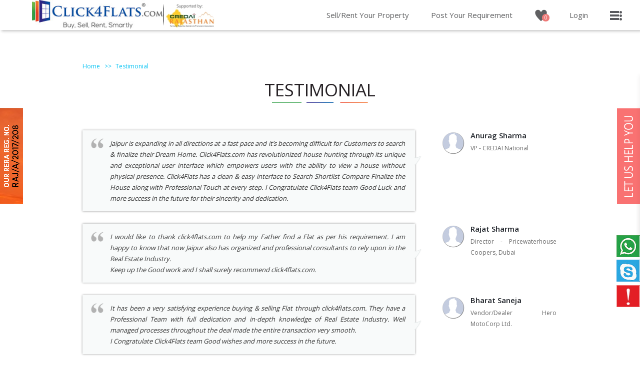

--- FILE ---
content_type: text/html; charset=utf-8
request_url: https://www.click4flats.com/testimonials
body_size: 30182
content:


<!DOCTYPE html>
<html lang="en">
<head id="ctl00_Head1"><meta http-equiv="Content-Type" content="text/html; charset=utf-8" /><title>
	Testimonials of click4flats.com | User reviews about click4flats.com
</title><meta name="viewport" content="width=device-width, initial-scale=1" /><meta content="en-us, english" name="language" />
    <link rel="shortcut icon" href="/images/favicon.ico" type="image/x-icon" />
    <link rel="icon" sizes="192x192" href="/images/favicon.png">
    
    <link rel="apple-touch-icon" href="/images/favicon.png">
    <meta name="msapplication-square310x310logo" content="/images/favicon.png">
	<meta name="facebook-domain-verification" content="a18ghhd3fnyek74cylg4v1ep2k6s4v" /><meta property="og:title" content="Click4flats.com | Buy, Sell, Rent and Resale Flats in Jaipur" /><meta property="og:type" content="website" /><meta property="og:url" content="http://www.click4flats.com/" /><meta property="og:image" content="http://www.click4flats.com/images/click4flats-logo.png" /><meta property="og:site_name" content="Click4Flats" /><meta name="twitter:title" content="Click4flats.com | Buy, Sell, Rent and Resale Flats in Jaipur" /><meta name="twitter:url" content="http://www.click4flats.com/" /><meta name="twitter:description" content="Search 2, 3 and 4 BHK apartments in new, luxury, ready to move and upcoming residential projects of Jaipur. Buy, sell, rent and resale flats in Jaipur at click4flats.com" /><meta name="twitter:card" content="Summary" /><meta name="twitter:domain" content="http://www.click4flats.com" /><meta name="twitter:image:src" content="http://www.click4flats.com/images/click4flats-logo.png" /><link href="https://fonts.googleapis.com/css?family=Open+Sans:400,300,600" rel="stylesheet" type="text/css" />
    <link rel="stylesheet" type="text/css" href="/css1/style_sheet.min.css?v=31" media="all" />
    <link rel="stylesheet" type="text/css" href="/css1/normalize.css" />
    <link rel="stylesheet" type="text/css" href="/css1/menucomponent.min.css" />
    <link rel="stylesheet" type="text/css" href="/css1/process_component.css" />
    <script type="text/javascript" src="/js1/jquery.min.js"></script>
    <script type="text/javascript" src="/js1/jquery-ui.min.js"></script>
    <script>var cslt = false;</script>
    
    
    <meta name="description" content="Read testimonials of Click4flats.com to know what users have to say about the most trusted property consultant & first home grown real estate portal of Jaipur." />
    <link rel="stylesheet" type="text/css" href="/css1/st.min.css" media="all" />

    <script type="text/javascript" src="/js1/modernizr.custom_process.js"></script>
        <script src="//cdnjs.cloudflare.com/ajax/libs/jquery-cookie/1.4.0/jquery.cookie.min.js"></script>
    <script async src="https://www.googletagmanager.com/gtag/js?id=UA-57405430-1"></script>
<script>
  window.dataLayer = window.dataLayer || [];
  function gtag(){dataLayer.push(arguments);}
  gtag('js', new Date());

  gtag('config', 'UA-57405430-1');
  gtag('config', 'AW-949680695');
</script>
<!-- Facebook Pixel Code -->
<script>
  !function(f,b,e,v,n,t,s)
  {if(f.fbq)return;n=f.fbq=function(){n.callMethod?
  n.callMethod.apply(n,arguments):n.queue.push(arguments)};
  if(!f._fbq)f._fbq=n;n.push=n;n.loaded=!0;n.version='2.0';
  n.queue=[];t=b.createElement(e);t.async=!0;
  t.src=v;s=b.getElementsByTagName(e)[0];
  s.parentNode.insertBefore(t,s)}(window, document,'script',
  'https://connect.facebook.net/en_US/fbevents.js');
  fbq('init', '1640443392887641');
  fbq('track', 'PageView');
</script>
<noscript><img height="1" width="1" style="display:none"
  src="https://www.facebook.com/tr?id=1640443392887641&ev=PageView&noscript=1" alt="fb events"
/></noscript>
    <script type="text/javascript">
        function swli(v) {
            if (cslt) { setTimeout(swli, 500, v); return; }
            v = JSON.parse(v);
            var lb = v[0]['buy'].length; lr = v[0]['rent'].length; l = lb + lr; if (l > 0) { $('#wico').attr('src', '/images/wishlist_red.png').next().html(l).parent().attr('href', '/shortlist'); $('#wcb').hide(); $('#wca').show(); }
            for (var i = 0; i < lb; i++) { $('[data-sl=' + v[0]['buy'][i] + '][data-slr!="1"]').addClass('active').attr('data-tooltip', 'Remove From Shortlist').find('img').attr('src', ($('[data-sl=' + v[0]['buy'][i] + ']').attr('data-st') != undefined ? '/images/red_wish_list.png' : '/images/red_wish_list.png')).addClass('htn'); }
            for (var i = 0; i < lr; i++) { $('[data-sl=' + v[0]['rent'][i] + '][data-slr="1"]').addClass('active').attr('data-tooltip', 'Remove From Shortlist').find('img').attr('src', ($('[data-sl=' + v[0]['rent'][i] + ']').attr('data-st') != undefined ? '/images/red_wish_list.png' : '/images/red_wish_list.png')).addClass('htn'); }
        }
    </script>
	
    <link rel="stylesheet" type="text/css" href="/css1/jquery-ui.min.css" />
    <script type="text/javascript" src="/js1/jquery.popupoverlay.min.js"></script>
    <link rel="stylesheet" type="text/css" href="/css1/jquery.bxslider.min.css" media="all" />
    <script type="text/javascript" src="/js1/jquery.bxslider.min.js"></script>
    
    <!-- Start Alexa Certify Javascript -->
    <script type="text/javascript">
        _atrk_opts = { atrk_acct: "mFfoo1IWNa10kU", domain: "click4flats.com", dynamic: true };
        (function () { var as = document.createElement('script'); as.type = 'text/javascript'; as.async = true; as.src = "https://d31qbv1cthcecs.cloudfront.net/atrk.js"; var s = document.getElementsByTagName('script')[0]; s.parentNode.insertBefore(as, s); })();
    </script>
    <!-- End Alexa Certify Javascript -->
    <link rel="stylesheet" type="text/css" href="/css1/feedback.min.css" />
</head>
<body itemscope itemtype="http://schema.org/WebPage">

<style>
.cff-logo img {
max-width:100%
}
.rera {
    text-align: center;
    width: 80%;
    position: fixed;
    left: 0;
    right: 0;
    margin: auto;
    padding: 30px 20px;
    top: 0;
    bottom: 0;
    height: 80%;
	background:#fff;
}
.outer-rera {
    position: fixed;
	width: 100%;
	height: 100%;
	background: rgba(0, 0, 0, 0.7);
	display: none;
	z-index: 9999999;
	top: 0;
	bottom:0

}
.about-cff {
    text-align: justify;
    padding: 50px 0px;
	font-size: 17px;
    line-height: 25px;
}
.disclaimerr {
    font-size: 17px;
    margin-top: 30px;
}

span.exit-web a {
    background: #b4b4b4;
    padding: 8px 11px;
    color: #fff;
    font-weight: 500;
    margin: 4px 30px;
    cursor: pointer;
    display: inline-block;
    position: relative;
   
    height: 40px;
    /* left: 31px; */
    /* text-align: center; */
}
span.agree-web a {
    background: #e88431;
    padding: 9px 40px;
    color: #fff;
    font-weight: 600;
    margin: 0px 10px;
	cursor: pointer;
	display:inline-block;
}
@media screen and (max-width:767px) {
.rera {
    padding: 15px 10px;
}
.about-cff {
    padding: 20px 0px;
    font-size: 11px;
}
span.agree-web a {
    margin: 0px 10px;
    font-size: 11px;
	padding: 9px 36px;
}
span.exit-web a {
   
    margin: 0px 10px;
    font-size: 11px;
}
.disclaimerr {
    margin-top: 15px;
}


}
@media screen and (max-width:359px) {
.rera {
    width: 90%;
	padding: 4px 10px;
}
.disclaimerr {
    margin-top: 2px;
}
.about-cff {
    padding: 5px 0px;
    font-size: 11px;
}
span.agree-web a {
    margin: 0px 4px;
    font-size: 11px;
}
span.exit-web a {
   
    margin: 0px 4px;
    font-size: 11px;
}


}
#alertBox_background,#alertBox_wrapper{z-index: 100002 !important;}
</style>
<div class="rera_reg_no">
 <img src="/images/C4F_RERA_REG_STRIP.png" />
</div>


        <img src="https://d5nxst8fruw4z.cloudfront.net/atrk.gif?account=mFfoo1IWNa10kU" style="display: none" height="1" width="1" alt="" /></noscript>
    <div class="loaderAni" style="top: 0; position: absolute;">
        <div class="loaderFade"></div>
        <div class="loaderImg">
            <img alt="Loader" src="/images/c4f-loading.gif" />
        </div>
    </div>
    <form method="post" action="./testimonials" id="aspnetForm" novalidate="">
<div class="aspNetHidden">
<input type="hidden" name="__EVENTTARGET" id="__EVENTTARGET" value="" />
<input type="hidden" name="__EVENTARGUMENT" id="__EVENTARGUMENT" value="" />
<input type="hidden" name="__VIEWSTATE" id="__VIEWSTATE" value="/[base64]" />
</div>

<script type="text/javascript">
//<![CDATA[
var theForm = document.forms['aspnetForm'];
if (!theForm) {
    theForm = document.aspnetForm;
}
function __doPostBack(eventTarget, eventArgument) {
    if (!theForm.onsubmit || (theForm.onsubmit() != false)) {
        theForm.__EVENTTARGET.value = eventTarget;
        theForm.__EVENTARGUMENT.value = eventArgument;
        theForm.submit();
    }
}
//]]>
</script>


<script src="/WebResource.axd?d=4_hgdPG1Bl_-rYqnh4S9zIZAyx8aYIjvebg1rraouFTRytbWT9978A7sMXBeaBZultyL6pMDT1fBQcENZR9oPUzGwFo1&amp;t=638465256520000000" type="text/javascript"></script>


<script src="/ScriptResource.axd?d=Nfcp41m-hOiC1-QlIBmh_2GWjDat_rzgwfwUQipxRX-A5fGcrzzLzbk_8yzuEK-yk9jwH9X9JtdccTQVriCKVP4vFqwQI7jzbcpP_CFt2PTdmyQ70pezVN_mPbqJJs_JojWLHg2&amp;t=ffffffffda74082d" type="text/javascript"></script>
<script src="/ScriptResource.axd?d=9v-M-BhOJFcP8lNoangxMGUCYEjUYTUI-c7LOaTYrHe6wB4rtdn2QSBpncaluJc7_8y5IX_zFfQ_1nS5IROlp0thjQqvWdcW3LJX0_yrtEN3--NukeGTbMTzwc18IIXwzJqZfA2&amp;t=ffffffffda74082d" type="text/javascript"></script>
<div class="aspNetHidden">

	<input type="hidden" name="__VIEWSTATEGENERATOR" id="__VIEWSTATEGENERATOR" value="44258DBF" />
	<input type="hidden" name="__EVENTVALIDATION" id="__EVENTVALIDATION" value="/wEdAO4B/pWKlfRGkkUlqsT6P9mK1vyiQ557h9ZAcBiO7VxKvldPHlmgBu++O932H3CRpn1QyfjH08iOvJ9m7LQd05KZAw28Uoch4Y6B61nVe6FPP+F9A8xEioFwjvvax0ZlUvptLJ452iy0SrA/[base64]/WtOA4rQ767/Gt7/KUy5HnQVH9r6pbvLddB32TW8mByXYalwgqcMipieQku+b16/2SmYfQJ6gYWGkm+ZJiibyWjgmCpk0sxBDT9RKfVTx+Q76JKynxNxXfbqCsyy38HW58lcfej6i907iYlu0hFSQcmGcLAwZ5kGrMtB7+ViSPUPWnDblBcDVPVYl6McTxqObH80lQnSJQRptqT9DD7tM4lKk9K2x6PbWSLn8r+ZmIBitVUv3wPIzHLOWfImy/r065CWptQmQxQoSkgrOtgy2IMCUr5rFPKxFQ0ObShy9NCKMWtfiUo9RRL+pcNeIVuYBosudQ0Luxc/i5/20guLUMoNQQxPRN+WdbwJdLtg7kWgF6E+F5XPSRuw9NEjs6r1KKpjCIZfT6UtmiteW82a+CzEOrgbDMO/gcXUBTPy+ZEWAnuVZJfCziQ1iyJ63FJxKmLdUBgZRG+5LGoyvdAtUyZZ1dofKCN60PGvXGpDjio93zbOS03x6+5tGXg76ymo6y0HpTj0ceWGI+hr3qSU13a3v0/l192WiAgNWoC2pW29fRaoWtk1MPSsdxje3ps/kQCdq+Zn0cBElswoxSzhqiC2SEqsXak/[base64]/+55rkae2zHaOVwmLvVZ8Owkn6KsqWVPJ8lknJ2IMCowhiLePgb5ccKXLNVbCvx2RdDmoweWQWKUrj9Ua1tB7xHwBJK/k2hMT7lLeGnxEmY7/Ogxkfhd9sXnPI7qO1GpwuEQLgLu04kKXpb0nbtpB3FfyBcZBd/[base64]/iaclvqRFygmPQLmgqdGvy9qmzsiJwUPrHf8QycBBRwgqHzCARsKyAz07kKfvZvItuGCZITPbOoUPephJURT/UuHLgnZylnVgndkPpAODN0hfjniAFj/wa6BgtKBKtTnZ25evrfSTZJZVyOHSsSt6PdVgbFnmr16+5DCH5p3gmwzh/uE3xwRseUgxwi/k+Nk5tf6LeLJVJCuGmQ2KKmnLT6EiguTt1tGQksHAvWkfk1nsNMHhfUlCbjYCro5y4OF91LB8EOXbGwKze04hgq28DzBEx0QVmaso0eHqhVyiUvPp89aE/BpzfS0pvol2i6/1PBMUs7ytal10eOAcEREPJzFPuLdn9iDPRkALPWNlXDtTLrC1IhL6Be+vsoC4gpm6uRXw79dgQkJo3jXkorOCV7nSjqhdqEmDIqSUyUfXitYUn3wd8W0KuYMWBOshaTb6vC5lvnNpMxdnTPmqXif4NfT+QnmBhjaObMDRM2qnH/Q5AkbQ/0mlRndg/A1uN8Qc7BNWJOTyY6pbTX7wAr1E91cG1/WljrIUZwxrrA88vtbj++8kdQp4jny7GUbmhWDQcW55hOvMeZwY8GT9rY2/KhaKpKPg/8G332HKrRCBQOkRxoTvvFuCggocgqQZWZHP72NMUNPiYXnWt5qouuwRgIQ2XlGjctYAM4I9PXmpULJy4G0uw+AahIrF3XJx2fwQsn1oGkOxCvTovZcU7pven+pPAdsoVIg866rfOQznWTGxe05BHGF0xfVtRGU3e+Ek5J3grAceeaGITrmJ5vzXlC3l0au/tcyNAIJznDe+mKK2ujBh+6hLWWYqIvWzGYi9Mb7+6iKZd5Bl25VZFUKI4on+dmGJvSPChSqo9KvmqI1ZlSo6c7dCU97LaSTrduWboTP4h1ju5zrvXjtoZH8LspADtxeRxE5dOKDFsHVg33SelU+slA/GPXgZFlEwYhYXT68W/HXzE/Mnjqx7R88tx/gL5wVgIpgXWr6S1DG8uShf5AG/sgBrKvysNh/[base64]/ajkygUBWKnwEx2BgWz9Lo3CNVROalX8hAxC8hTTNkNqpfdcZQ5CuXb0T7RuIUrdZ4dNMg8sRjs8OyGb/AiM1P1AwFk1w0P1HmmXBz8QL936XKPZB4GILtSbuYvB3AxlbnBEQXcQNsJqvh0dtBv+gDdwQ6Uel35vxZ82y0BomrxJzksS2Ii0sJQna1dEe/1hZso+T8iLXry5u1vF1Jy2CXVjNTYOXrvnoc4ss+1WAA5N5w2RN8CVnt73pTxmODPsWOOsPZf6BgCesKiyrbOJ0enFNp8PlwmPg+zVBkdWRG8BH/dPedPJC4qWOmpldNp4HC+OJF9prju/pwNG9m92SFcWI/PWDA851YZYYAhQ1PbBIAlEXWWhXLX0cJlWmMuvNReY/bxSMRdHBOL0SfUT4rD/6FRYOjtI0+CRA9DCMCqa8+PFBPqMqa/Fb+lU4QJwde/zR0B1WVYu81eDlKZX0eD0Ghmbx5f4lzMjSk4s3Si8z5U2lv709wJyPIc9TnjAwuudvAd87trMGrn0NkZcqcVn2CwHSYid4WtZ3wNiK+Z5vpbcHceSGQ7lP21GovnTPYZaJJrM/SAfLHy85u5vTfQ46az9D/i8LtxSL/[base64]/bECkx5TddLEy34hgf7lg58xQXO4OguRaFFwy08R1/IEe8f2jGwWeNfZtULLhp1dMyht2LmHjBfiIIFFovgqt5/7XCqLe+La3LlZNkG8e72s9sts+tNxY3T9pOJ9+A4hkwkyctHqHOd3P8gPH9mYb8/ODKgObX2fjAS5aClyo1xN6/+sbfVjGIes9plv7T+FSotS4qCeCv24szA441lFy6YYFn4dNsQUJBrs371hGIw63VhmTrpAGe+wA2yy7Ic510Hj0NjhSQ6V7OXDIIDITTEOXJ/m7oyvmoZbaSC1OwugcTH7rzdBVhp4jzp3i8WWPKnnHp3mQR2Vmn6egv4YykX1TYX5HumW4e+9r0o0GZo8R7N01tNGrN4LIj1gWSr1/i16RlrS1d98Az7TcdaS4jZnyq8rqPezBW5QHjB4ELpy78+kOV1gsT9pin2wSWFnuhiuUPWMJ648FMv4/iYi8gP06D0LB1SqjRByqK62CNp0ByX7/9/zvAvA6AN9PM1ZPRqqPNdcWmCdMfyL7MqxYucg3bVDPCKhCgsvkMWcDMujaMwS8YSairRYMULGKMAxMgbJIBDHgoOUpq6YyQouvoTHaN45OE9cpa66AaDWCR4av+o/q1kt4MFDY0FzZMjLIeFZR/W61ZXhJpIq66DPqkv2lTKou19+MXsNlobzxKCGDKt5MYIOZZ5+OXdPtjm5GS1cOLRpdzAVTKdwqz8MNZrjckVTEBvdxM22z5jUUdyb5Iq4rRFmOInWZv2CpxZu7JwzgfqZdHfwYNqqdJJU2OkjM66CT5RbydZ9My3ONJyAHuBcDFRTCew0ASL/DIjUnJZ5iWMvmJFgvaz2yx+1DrgDwe6suIWApTAs891hTNqNi4fTpj6g/ghFPWMnNT+r+TfelI5ADceXHEbY8sQT/[base64]/FPvq2zZc17feET6ABuRkG5HBJ2v5Wxie4AQbtuAd3GNJgIGpVddJrg5d2FPKAZFVCaLAR775LibhesO9TbTrn3zJDyMbve1YxBUkCKt7QbqV633oG0Dn8SX0xiyUWjVeYW9RwTABV5X9ZJS7UoAzBX/wPhXJCSxP52VZ3D/agSt2yKb3QFYPWMBoaurNi1z++2nM7ojWQSTUhAdRP" />
</div>
        <script type="text/javascript">
//<![CDATA[
Sys.WebForms.PageRequestManager._initialize('ctl00$ScriptManager1', 'aspnetForm', ['tctl00$upfp',''], [], [], 90, 'ctl00');
//]]>
</script>

        <div class="whatsapp_main">
            <ul>
                <li><a class="whatsapp" href="/whatsapp">We're now on WhatsApp</a></li>
                <li><a class="skype" href="/skype">We're now on Skype</a></li>              
                <li><a class="disclaimer" href="/disclaimer">Disclaimer</a></li>
            </ul>
        </div>
        
        <header>
            <div class="container">
                <div class="header_main">
                    <div class="logo">
                        <a href="/" title="Back to Home Page">
                            <img src="/images/logo.jpg" alt="click4flats logo" /></a>
                    </div>
                    <div class="support_logo">
                        <img src="/images/support_by.jpg" alt="credai rajasthan" />
                    </div>
                    
                    <div class="header_right">
                        <ul>
                            <li class="sale_nav"><a href="/sell-rent-your-flat">Sell/Rent Your Property</a></li>
                            <li class="sale_nav"><a href="/post-your-requirement">Post Your Requirement</a></li>
                            <li class="wishlist">
                                
                                <div id="wishiconimg">
                                    <a href="javascript:void(0);">
                                        <img id="wico" src="/images/wishlist.png" alt="shortlist" /><p>0</p>
                                    </a>
                                </div>
                                <div class="wsp">
                                    <img src="/images/home_icon.png" alt="home icon" />
                                    <p>
                                        <img src="/images/wishlsit_aerrow.png" alt="shortlist arrow" />
                                        <span id="wcb">Shortlist properties to see them here, or <a href="javascript:void(0);" id="alin" class="loginpopup" style="font-size: 13px;">log in</a> to see your existing shortlist.</span>
                                        <span id="wca">You can see your shortlisted properties here.</span>
                                    </p>
                                </div>
                            </li>
                            <li id="ctl00_divMenuLogIn" class="sale_nav" style="margin-right: 40px;"><a href="javascript:void(0);" class="loginpopup">Login</a></li>
                            
                        </ul>
                        <div class="side-nav">
                            <ul id="gn-menu" class="gn-menu-main">
                                <li class="gn-trigger"><a class="gn-icon gn-icon-menu">
                                    <img src="/images/toggle_icon.png" alt="menu" /></a>
                                    <nav class="gn-menu-wrapper">
                                        <div class="gn-scroller">
                                            <ul class="gn-menu">
                                                <li><a class="home_1" href="/">Home</a></li>
                                                <li><a class="why" href="/why-us" itemprop="url">Why us</a></li>
                                                <li><a class="project" href="/category-collection" itemprop="url">Project Collections</a></li>
                                                
                                                <li><a class="browse" href="/all-builders-in-jaipur">Browse by Builders</a></li>
                                                <li><a class="feedback feedbackpopup" href="#">Feedback</a></li>
                                                <li><a class="testmonial" href="/testimonials">Testimonials</a></li>
                                                <li class="top_nav"><a class="home_1" href="/sell-rent-your-flat">Sell/Rent Your Property</a></li>
                                                <li class="top_nav"><a class="browse" href="/post-your-requirement">Post Your Requirement</a></li>
                                                <li id="ctl00_divMenuLogIn2" class="top_nav"><a class="why loginpopup" href="#">Login</a></li>
                                                <li id="ctl00_Li1" class="top_nav"> <a class="disclaimer1" href="/disclaimer">Disclaimer</a></li>
                                                
                                            </ul>
                                            <div class="more_details">
                                                <div class="call_us">
                                                    <p>For more details, call or write to us:</p>
                                                    <h3>
                                                        +91 7821800800</h3>
                                                    <h4><a href="mailto:mail@click4flats.com" id="ctl00_mailLink">
                                                        mail@click4flats.com</a></h4>
                                                    <div class="social">
                                                        <p>Follow us:</p>
                                                        <a title="twitter" href="https://twitter.com/Click4Flats" target="_blank">
                                                            <img src="/images/twitter_icon.jpg" alt="twitter icon"></a>
                                                        <a title="facebook" href="https://www.facebook.com/click4flats" target="_blank" itemprop="url">
                                                            <img src="/images/fb_icon.jpg" alt="fb icon"></a>
                                                        <a title="youtube" href="https://www.youtube.com/user/click4flats" target="_blank">
                                                            <img src="/images/you_tube.jpg" alt="youtube icon"></a>
                                                        <a title="pinterest" href="https://www.pinterest.com/click4flats/" target="_blank">
                                                            <img src="/images/print_rest.jpg" alt="pinterest icon"></a>
                                                        <a title="linkedin" href="https://www.linkedin.com/company/click4flats.com" target="_blank">
                                                            <img src="/images/linkedin_21.png" alt="linkedin"></a>
                                                    </div>
                                                </div>
                                            </div>
                                        </div>
                                    </nav>
                                </li>
                            </ul>
                        </div>
                    </div>
                </div>
                
            </div>
        </header>
        
    <section class="disclaimer_block">
        <div class="container">
            <div class="container2">
                <ul class="breadcrumbs">
                    <li><a href="/">Home</a></li>
                    <li>>> </li>
                    <li><a href="javascript:void(0);">Testimonial</a></li>
                </ul>
                <h1>TESTIMONIAL</h1>
            </div>
            <div class="disclaimer_bg">
                <div class="container2">
                    <div class="testimonial">
                        
                                <div class="testimonial_box">
                                    <div class="testimonial_content">
                                        <p>Jaipur is expanding in all directions at a fast pace and it&rsquo;s becoming difficult for Customers to search &amp; finalize their Dream Home. Click4Flats.com has revolutionized house hunting through its unique and exceptional user interface which empowers users with the ability to view a house without physical presence. Click4Flats has a clean &amp; easy interface to Search-Shortlist-Compare-Finalize the House along with Professional Touch at every step. I Congratulate Click4Flats team Good Luck and more success in the future for their sincerity and dedication.</p>

                                        <img class="triangle" src="images/triangle-testimonials.png" alt="triangle testimonials" />
                                    </div>
                                    <div class="testimonial_author">
                                        <img alt="Testimonial Pic" class="testimo_pic" src="images/testimo-pic1.png">
                                        <div class="aunchor_name">
                                            <h3>Anurag Sharma </h3>
                                            <p>VP - CREDAI National</p>
                                        </div>
                                    </div>
                                </div>
                            
                                <div class="testimonial_box">
                                    <div class="testimonial_content">
                                        <p class="quot">I would like to thank click4flats.com to help my Father find a Flat as per his requirement. I am happy to know that now Jaipur also has organized and professional consultants to rely upon in the Real Estate Industry.<br />
Keep up the Good work and I shall surely recommend click4flats.com.</p>

                                        <img class="triangle" src="images/triangle-testimonials.png" alt="triangle testimonials" />
                                    </div>
                                    <div class="testimonial_author">
                                        <img alt="Testimonial Pic" class="testimo_pic" src="images/testimo-pic1.png">
                                        <div class="aunchor_name">
                                            <h3>Rajat Sharma</h3>
                                            <p>Director - Pricewaterhouse Coopers, Dubai</p>
                                        </div>
                                    </div>
                                </div>
                            
                                <div class="testimonial_box">
                                    <div class="testimonial_content">
                                        <p class="quot">It has been a very satisfying experience buying &amp; selling Flat through click4flats.com. They have a Professional Team with full dedication and in-depth knowledge of Real Estate Industry. Well managed processes throughout the deal made the entire transaction very smooth.<br />
I Congratulate Click4Flats team Good wishes and more success in the future.</p>

                                        <img class="triangle" src="images/triangle-testimonials.png" alt="triangle testimonials" />
                                    </div>
                                    <div class="testimonial_author">
                                        <img alt="Testimonial Pic" class="testimo_pic" src="images/testimo-pic1.png">
                                        <div class="aunchor_name">
                                            <h3>Bharat Saneja</h3>
                                            <p>Vendor/Dealer Hero MotoCorp Ltd.</p>
                                        </div>
                                    </div>
                                </div>
                            
                                <div class="testimonial_box">
                                    <div class="testimonial_content">
                                        <p class="quot">I congratulate Mr. Alok Jain &amp; Anurag Jain for launching Click4flats.com which will effectively help to search flats in Jaipur. In my opinion, it’s a user friendly website which gives complete information about the Project, Builder, Project Location and Amenities at one place.</p>
                                        <img class="triangle" src="images/triangle-testimonials.png" alt="triangle testimonials" />
                                    </div>
                                    <div class="testimonial_author">
                                        <img alt="Testimonial Pic" class="testimo_pic" src="images/testimo-pic1.png">
                                        <div class="aunchor_name">
                                            <h3>S.S Bhandari</h3>
                                            <p>Chartered Accountant</p>
                                        </div>
                                    </div>
                                </div>
                            
                                <div class="testimonial_box">
                                    <div class="testimonial_content">
                                        <p class="quot">I know Alok Jain since last 20 years. They are professional, competent and trusty worthy in their services and if anyone is having any requirement in real estate, he/she can surely rely on them. They have created new heights in the real estate segment by launching click4flats.com.<br>
	I wish them and their website a very best of luck for the future.</p>
                                        <img class="triangle" src="images/triangle-testimonials.png" alt="triangle testimonials" />
                                    </div>
                                    <div class="testimonial_author">
                                        <img alt="Testimonial Pic" class="testimo_pic" src="images/testimo-pic1.png">
                                        <div class="aunchor_name">
                                            <h3>Nirmal Bardiya</h3>
                                            <p>Former President - Jaipur Jeweler Association</p>
                                        </div>
                                    </div>
                                </div>
                            
                                <div class="testimonial_box">
                                    <div class="testimonial_content">
                                        <p class="quot">I am in contact with Alok Jain &amp; Anurag Jain since a decade and I am satisfied with their excellent real estate services. Their organization has helped me and my colleagues to find us our dream home.<br />
Since they have professional approach, I think their online venture click4flats.com will also become a market leader and will certainly grow and become a benchmark of the industry.<br />
My best wishes are with them always&hellip;</p>

                                        <img class="triangle" src="images/triangle-testimonials.png" alt="triangle testimonials" />
                                    </div>
                                    <div class="testimonial_author">
                                        <img alt="Testimonial Pic" class="testimo_pic" src="images/testimo-pic1.png">
                                        <div class="aunchor_name">
                                            <h3>Umesh Bhandari</h3>
                                            <p>CEO, Reliance Industries</p>
                                        </div>
                                    </div>
                                </div>
                            
                                <div class="testimonial_box">
                                    <div class="testimonial_content">
                                        <p class="quot">Mr. Alok Jain &amp; Mr Anurag Jain are trendsetter in professional real estate consultancy. From last many years, they have guided/helped me for my property requirements. I would like to congratulate them on their website’s launching. It’s a very informative website which provides each &amp; every detail of apartments in Jaipur.<br>
	I wish you and your website to keep growing and serve Jaipur with professional approach.</p>
                                        <img class="triangle" src="images/triangle-testimonials.png" alt="triangle testimonials" />
                                    </div>
                                    <div class="testimonial_author">
                                        <img alt="Testimonial Pic" class="testimo_pic" src="images/testimo-pic1.png">
                                        <div class="aunchor_name">
                                            <h3>Kamal Kothari</h3>
                                            <p>Jeweler</p>
                                        </div>
                                    </div>
                                </div>
                            
                                <div class="testimonial_box">
                                    <div class="testimonial_content">
                                        <p class="quot">Professional! Innovative! Competent! Alok Jain &amp; Associates has always been our first &amp; unanimous choice for our all real estate related needs. We take this opportunity to express our heartfelt congratulations to Mr. Alok Jain &amp; Anurag Jain on official launch of their website click4flats.com<br>
	We wish click4flats.com a very long &amp; successful journey ahead.</p>
                                        <img class="triangle" src="images/triangle-testimonials.png" alt="triangle testimonials" />
                                    </div>
                                    <div class="testimonial_author">
                                        <img alt="Testimonial Pic" class="testimo_pic" src="images/testimo-pic1.png">
                                        <div class="aunchor_name">
                                            <h3>R. C. Roongta</h3>
                                            <p>Retd. IAS Officer</p>
                                        </div>
                                    </div>
                                </div>
                            
                                <div class="testimonial_box">
                                    <div class="testimonial_content">
                                        <p>I am really happy with Click4Flats.com, the company is totally genuine &amp; reliable. They have an excellent Professional Team with full knowledge of Real Estate.<br />
I wish them a great success in future.</p>

                                        <img class="triangle" src="images/triangle-testimonials.png" alt="triangle testimonials" />
                                    </div>
                                    <div class="testimonial_author">
                                        <img alt="Testimonial Pic" class="testimo_pic" src="images/testimo-pic1.png">
                                        <div class="aunchor_name">
                                            <h3>R.S. Somani</h3>
                                            <p>Ex- Head Corporate Affairs Rajasthan - Cairn India Ltd.</p>
                                        </div>
                                    </div>
                                </div>
                            
                                <div class="testimonial_box">
                                    <div class="testimonial_content">
                                        <p>Very Very Satisfactory. Many Many Thanks For This Property Transaction. I Am Thankful To Team Click4flats for Thier Best Performance.</p>

                                        <img class="triangle" src="images/triangle-testimonials.png" alt="triangle testimonials" />
                                    </div>
                                    <div class="testimonial_author">
                                        <img alt="Testimonial Pic" class="testimo_pic" src="images/testimo-pic1.png">
                                        <div class="aunchor_name">
                                            <h3>Brahm Deo Sharma</h3>
                                            <p>One of Recent Customers</p>
                                        </div>
                                    </div>
                                </div>
                            
                                <div class="testimonial_box">
                                    <div class="testimonial_content">
                                        <p>Excellent Service.</p>

<p>Keep It Up Team Click4flats.com.</p>

                                        <img class="triangle" src="images/triangle-testimonials.png" alt="triangle testimonials" />
                                    </div>
                                    <div class="testimonial_author">
                                        <img alt="Testimonial Pic" class="testimo_pic" src="images/testimo-pic1.png">
                                        <div class="aunchor_name">
                                            <h3>Hitesh Shukla</h3>
                                            <p>One of Recent Customers</p>
                                        </div>
                                    </div>
                                </div>
                            
                                <div class="testimonial_box">
                                    <div class="testimonial_content">
                                        <p>Their vision and approach with a transparent views inspired me to conclude a deal.</p>

<p>Thanks. Keep it up !</p>

                                        <img class="triangle" src="images/triangle-testimonials.png" alt="triangle testimonials" />
                                    </div>
                                    <div class="testimonial_author">
                                        <img alt="Testimonial Pic" class="testimo_pic" src="images/testimo-pic1.png">
                                        <div class="aunchor_name">
                                            <h3>Pramod Sharma</h3>
                                            <p>One of Recent Customers</p>
                                        </div>
                                    </div>
                                </div>
                            
                    </div>
                </div>
            </div>
        </div>
    </section>

        <footer>
            <div class="container">
                <div class="property top_border">
                    <h1>CLICK 4 PROPERTY ALERTS IN YOUR INBOX </h1>
                    <div class="email_address">
                        <h2>Subscribe for Email alerts </h2>
                        <input name="ctl00$txtNewsletter" type="text" id="txtNewsletter" placeholder="Email ID" />
                        <button id="btn-nws" class="progress-button" data-style="fill" data-horizontal=""><span class="content">Submit</span></button>
                    </div>
                    <div class="email_address2">
                        <h2>Subscribe for Whatsapp alerts</h2>
                        <input name="ctl00$txtWhatsApp" type="text" id="txtWhatsApp" placeholder="Mobile No." class="in" />
                        <button id="btn-was" class="progress-button" data-style="fill" data-horizontal=""><span class="content">Submit</span></button>
                    </div>
                </div>
            </div>
            <div class="bottom_whats">
                <div class="container">
                    <ul>
                        <li>click to reach us on<a href="/whatsapp"><img src="/images/whast_mo.jpg" alt="whatsapp mobile" /></a>or<a href="/skype"><img src="/images/skype_mo.jpg" alt="skype mobile" /></a></li>
                    </ul>
                </div>
            </div>
            <div class="quick_bg">
                <div class="container">
                    <div class="quick_click">
                        <h1>QUICK LINKS </h1>
                        <div class="tb-head">
                            <ul class="tb">
                                <li><a href="#tbLocations">Locations</a></li>
                                <li><a href="#tbBuilders">Builders</a></li>
                                <li><a href="#tbCollections">Project Collections</a></li>
                            </ul>
                            <div style="clear: both;"></div>
                        </div>
                        <div id="tbLocations">
                            
                            
                            <div class="loc">
                                <ul>
                                    
                                            <li><a href="/location/ajmer-road" title="Ajmer Road">Flats at Ajmer Road, Jaipur</a></li>
                                            
                                        
                                            <li><a href="/location/bani-park" title="Bani Park">Flats at Bani Park, Jaipur</a></li>
                                            
                                        
                                            <li><a href="/location/bapu-nagar" title="Bapu Nagar">Flats at Bapu Nagar, Jaipur</a></li>
                                            
                                        
                                            <li><a href="/location/civil-lines" title="Civil Lines">Flats at Civil Lines, Jaipur</a></li>
                                            
                                        
                                            <li><a href="/location/c-scheme" title="C-Scheme">Flats at C-Scheme, Jaipur</a></li>
                                            
                                        
                                </ul>
                            </div>
                            <div class="loc">
                                <ul>
                                    
                                            <li><a href="/location/jagatpura" title="Jagatpura">Flats at Jagatpura, Jaipur</a></li>
                                        
                                            <li><a href="/location/jln-marg" title="JLN Marg">Flats at JLN Marg, Jaipur</a></li>
                                        
                                            <li><a href="/location/malviya-nagar" title="Malviya Nagar">Flats at Malviya Nagar, Jaipur</a></li>
                                        
                                            <li><a href="/location/mansarovar" title="Mansarovar">Flats at Mansarovar, Jaipur</a></li>
                                        
                                            <li><a href="/location/patrakar-colony" title="Patrakar Colony">Flats at Patrakar Colony, Jaipur</a></li>
                                        
                                </ul>
                            </div>
                            <div class="loc">
                                <ul>
                                    
                                            <li><a href="/location/raja-park" title="Raja Park">Flats at Raja Park, Jaipur</a></li>
                                        
                                            <li><a href="/location/sanganer" title="Sanganer">Flats at Sanganer, Jaipur</a></li>
                                        
                                            <li><a href="/location/sikar-road" title="Sikar Road">Flats at Sikar Road, Jaipur</a></li>
                                        
                                            <li><a href="/location/sirsi-road" title="Sirsi Road">Flats at Sirsi Road, Jaipur</a></li>
                                        
                                            <li><a href="/location/swage-farm" title="Swage Farm">Flats at Swage Farm, Jaipur</a></li>
                                        
                                </ul>
                            </div>
                            <div class="loc">
                                <ul>
                                    
                                            <li><a href="/location/tilak-nagar" title="Tilak Nagar">Flats at Tilak Nagar, Jaipur</a></li>
                                        
                                            <li><a href="/location/tonk-road" title="Tonk Road">Flats at Tonk Road, Jaipur</a></li>
                                        
                                            <li><a href="/location/vaishali-nagar" title="Vaishali Nagar">Flats at Vaishali Nagar, Jaipur</a></li>
                                        
                                            <li><a href="/location/vaishali-nagar-extn" title="Vaishali Nagar Extn">Flats at Vaishali Nagar Extn, Jaipur</a></li>
                                        
                                            <li><a href="/location/vidhyadhar-nagar" title="Vidhyadhar Nagar">Flats at Vidhyadhar Nagar, Jaipur</a></li>
                                        
                                </ul>
                            </div>
                            
                            
                        </div>
                        <div id="tbBuilders">
                            <div class="loc">
                                <ul>
                                    
                                            <li><a href="/builder/abl-group" title="ABL Group">ABL Group Projects in Jaipur</a></li>
                                            
                                        
                                            <li><a href="/builder/akshat-group" title="Akshat Group">Akshat Group Projects in Jaipur</a></li>
                                            
                                        
                                            <li><a href="/builder/alokik-group" title="Alokik Group">Alokik Group Projects in Jaipur</a></li>
                                            
                                        
                                            <li><a href="/builder/anukampa-group" title="Anukampa Group">Anukampa Group Projects in Jaipur</a></li>
                                            
                                        
                                            <li><a href="/builder/arg-group" title="ARG Group">ARG Group Projects in Jaipur</a></li>
                                            
                                        
                                </ul>
                            </div>
                            <div class="loc">
                                <ul>
                                    
                                            <li><a href="/builder/bardiya-group" title="Bardiya Group">Bardiya Group Projects in Jaipur</a></li>
                                            
                                        
                                            <li><a href="/builder/felicity-group" title="Felicity Group">Felicity Group Projects in Jaipur</a></li>
                                            
                                        
                                            <li><a href="/builder/mahima-group" title="Mahima Group">Mahima Group Projects in Jaipur</a></li>
                                            
                                        
                                            <li><a href="/builder/manglam-group" title="Manglam Group">Manglam Group Projects in Jaipur</a></li>
                                            
                                        
                                            <li><a href="/builder/mojika-group" title="Mojika Group">Mojika Group Projects in Jaipur</a></li>
                                            
                                        
                                </ul>
                            </div>
                            <div class="loc">
                                <ul>
                                    
                                            <li><a href="/builder/okay-plus-group" title="Okay Plus Group">Okay Plus Group Projects in Jaipur</a></li>
                                            
                                        
                                            <li><a href="/builder/pearl-spytech" title="Pearl Spytech">Pearl Spytech Projects in Jaipur</a></li>
                                            
                                        
                                            <li><a href="/builder/ridhiraj-builders" title="Ridhiraj Builders">Ridhiraj Builders Projects in Jaipur</a></li>
                                            
                                        
                                            <li><a href="/builder/sdc-group" title="SDC Group">SDC Group Projects in Jaipur</a></li>
                                            
                                        
                                            <li><a href="/builder/shivgyan-group" title="Shivgyan Group">Shivgyan Group Projects in Jaipur</a></li>
                                            
                                        
                                </ul>
                            </div>
                            <div class="loc">
                                <ul>
                                    
                                            <li><a href="/builder/suncity-group" title="Suncity Group">Suncity Group Projects in Jaipur</a></li>
                                            
                                        
                                            <li><a href="/builder/ub-group" title="UB Group">UB Group Projects in Jaipur</a></li>
                                            
                                        
                                            <li><a href="/builder/ukm-(trimurty)-group" title="UKM (Trimurty) Group">UKM (Trimurty) Group Projects in Jaipur</a></li>
                                            
                                        
                                            <li><a href="/builder/unique-dream-builders" title="Unique Dream Builders">Unique Dream Builders Projects in Jaipur</a></li>
                                            
                                        
                                            <li><a href="/builder/upasana-group" title="Upasana Group">Upasana Group Projects in Jaipur</a></li>
                                            
                                        
                                </ul>
                            </div>
                            
                        </div>
                        <div id="tbCollections">
                            <div class="loc three">
                                <ul>
                                    <li><a href="/new-projects">New Projects In Jaipur</a></li>
                                    <li><a href="/affordable-flats">Affordable Flats In Jaipur</a></li>
                                    <li><a href="/mega-group-housing-projects">Mega Group Housing Projects In Jaipur</a></li>
                                    <li><a href="/2-bhk-flats">2 BHK Flats In Jaipur</a></li>
                                    <li><a href="/5-bhk-flats">5 BHK Flats In Jaipur</a></li>
                                    <li><a href="/hi-tech-security">Hi-Tech Security Flats In Jaipur</a></li>
                                </ul>
                            </div>
                            <div class="loc three">
                                <ul>
                                    <li><a href="/luxury-projects">Luxury Projects In Jaipur</a></li>
                                    <li><a href="/mega-offer-in-flats">Mega Offers In Flats In Jaipur</a></li>
                                    <li><a href="/studio-apartments">Studio Apartments In Jaipur</a></li>
                                    <li><a href="/3-bhk-flats">3 BHK Flats In Jaipur</a></li>
                                    <li><a href="/penthouses">Penthouses In Jaipur</a></li>
                                    <li><a href="/indoor-and-outdoor-games">Indoor and Outdoor Games Projects In Jaipur</a></li>
                                </ul>
                            </div>
                            <div class="loc three">
                                <ul>
                                    <li><a href="/ready-to-move-in-flats">Ready To Move In Flats In Jaipur</a></li>
                                    
                                    <li><a href="/resale-flats">Resale Flats In Jaipur</a></li>
                                    <li><a href="/1-bhk-flats">1 BHK Flats In Jaipur</a></li>
                                    <li><a href="/4-bhk-flats">4 BHK Flats In Jaipur</a></li>
                                    <li><a href="/fully-furnished-flats">Fully Furnished Flats In Jaipur</a></li>
                                    <li><a href="/clubhouse-with-swimming-pool">Clubhouse with Swimming Pool Projects In Jaipur</a></li>
                                    
                                </ul>
                            </div>
                        </div>
                    </div>
                </div>
            </div>
            <div class="footer_bg">
                <div class="container">
                    <div class="footer_link">
                        <div class="link get">
                            <h3>GET IN TOUCH </h3>
                            <ul style="margin-left: 21px;">
                                <li>
                                    <img src="/images/callicon.png?v=1" alt="call icon">
                                    +91 7821800800
                                </li>
                                <li>
                                    <a href="mailto:mail@click4flats.com" id="ctl00_aEmailFooter">
                                        <img src="/images/emailicon.png?v=1" alt="email icon">
                                        mail@click4flats.com
                                    </a>
                                </li>
                                <li>
                                    <img src="/images/locicon.png?v=1" alt="loc icon">
                                    404 Lakshmi Complex<br />
                                    M.I.Road,Jaipur–302001<br />
                                    Rajasthan, INDIA
                                </li>
								<li class="Rera_Reg">
                                    <p>Rera Reg. No.</p>
                                    <span>RAJ/A/2017/208</span>
                                </li>
                            </ul>
                            <div class="social">
                                <p>Follow us:</p>
                                <br />
                                <a title="twitter" href="https://twitter.com/Click4Flats" target="_blank">
                                    <img src="/images/twitter_icon.png" alt="twitter" /></a>
                                <a title="facebook" href="https://www.facebook.com/click4flats" target="_blank" itemprop="url">
                                    <img src="/images/fb_icon.png" alt="facebook" /></a>
                                <a title="youtube" href="https://www.youtube.com/user/click4flats" target="_blank">
                                    <img src="/images/you_tube.png" alt="youtube" /></a>
                                <a title="pinterest" href="https://www.pinterest.com/click4flats/" target="_blank">
                                    <img src="/images/print_rest.png" alt="printerest" /></a>
                                <a title="linkedin" href="https://www.linkedin.com/company/click4flats.com" target="_blank">
                                    <img src="/images/linkedin.png" alt="linkedin"></a>
                            </div>
                        </div>
                        <div class="quick_link">
                            <h3>QUICK CLICKS  </h3>
                            <ul>
                                <li><a href="/about-us" itemprop="url">About Us</a></li>
                                <li><a href="/why-us" itemprop="url">Why Us</a></li>
                                
                                <li><a href="/careers">Careers</a></li>
                                <li><a href="/terms-of-use">Terms Of Use</a></li>
                                <li><a href="/privacy-policy">Privacy Policy</a></li>
                                <li><a href="/disclaimer">Disclaimer</a></li>
                                <li><a href="/contact-us">Contact Us</a></li>
                                <li><a href="https://blog.click4flats.com/">Blog</a></li>
                                
                            </ul>
                        </div>
                        <div class="link w21">
                            <h3>COMPANY </h3>
                            <ul>
                                <li><a href="/about-us" itemprop="url">About Us</a></li>
                                <li><a href="/why-us" itemprop="url">Why Us</a></li>
                                <li><a href="/testimonials">Testimonials</a></li>
                                <li><a href="/careers">Careers</a></li>
                                
                                <li><a class="cpbr" href="#">Project Registration</a></li>
                                <li><a class="cpar" href="#">Associate Registration</a></li>
                            </ul>
                        </div>
                        <div class="link w18">
                            <h3>RESOURCES</h3>
                            <ul>
                                <li><a href="/emi-calculator">EMI Calculator</a></li>
                                <li><a href="/associate-forms">Associate Form</a></li>
                                <li><a href="/home-loan">Home Loan</a></li>
                                <li><a href="/terms-of-use">Terms Of Use</a></li>
                                <li><a href="/privacy-policy">Privacy Policy</a></li>
                                <li><a href="/disclaimer">Disclaimer</a></li>
                            </ul>
                        </div>
                        <div class="link w13">
                            <h3>NEED HELP </h3>
                            <ul>
                                
                                <li><a href="/why-in-jaipur">Why In Jaipur</a></li>
                                <li><a href="/contact-us">Contact Us</a></li>
                                <li><a class="feedbackpopup" href="#">Feedback</a></li>
                                <li><a href="/sitemap">Sitemap</a></li>
                                <li id="ctl00_divFooterLogIn"><a href="#" class="loginpopup">Login</a></li>
                                
                                <li><a href="https://blog.click4flats.com/">Blog</a></li>
                            </ul>
                        </div>
                        <div class="link two">
                            <h3>QUICK CONTACT</h3>
                            <input name="ctl00$qcName" type="text" id="qcName" placeholder="Name" class="ia" />
                            <input name="ctl00$qcMobile" type="text" id="qcMobile" placeholder="Mobile" class="in" />
                            <input name="ctl00$qcEmail" type="text" id="qcEmail" placeholder="Email ID" />
                            <textarea id="qcMessage" cols="50" placeholder="Message"></textarea>
                            <button id="btn-qcs" data-horizontal="" type="submit" data-style="fill" class="progress-button"><span class="content">Submit</span><span class="progress"><span class="progress-inner"></span></span></button>
                        </div>
                       <p>
                            Click4flats.com is an online platform to showcase Residential Projects of Jaipur. The reason, why we are renowned as “Real Estate’s Real Experts” as we have a premium panel of professional Real Estate Consultants having experience of more than 2 decades. Click4flats.com provides information of each & every Multi-Storied Apartment Project in Jaipur. You can easily Search, Shortlist and Compare your dream flat in Jaipur.
                        </p>
                         <p>
                            Disclaimer:                        
                            Click4flats.com (a portal owned and operated by Click 4 Flats LLP) is not a marketing partner for any of the real estate project listed on this portal. The information provided herein has been collected from publicly available sources, and is yet to be verified as per RERA guidelines. The information displayed on this portal is not provided by the Developer and hence shall not be construed as an offer for sale or an advertisement for sale by Click4flats.com or by the Developer. These data have not yet been verified against authentic documents, and are only indicative of the situation of this property, project or land holding, and their ownership. Click4flats.com has not validated the compliance of any of the Projects under the RERA regulations, hence the display of information on Click4flats.com does not in any way confirm or guarantee the allotment of registration under RERA and authorities may deny the registration. We are in the process of updating the website and the displayed information according to the recently introduced Real Estate (Regulation and Development) Act, 2016 and the rules and regulations notified there under. Hence, all information including the images and materials presently available on the website shall not be deemed to constitute any advertisement, invitation, solicitation, offer or sale of any kind of property. Please make sure you verify all the details independently from the Developer or from the RERA website before making any decision in relation to the purchase of the properties.<br /> At Click4flats.com, we provide this information to help our users find publicly available data in a structured format. While we believe that the information provided to you is correct on the basis of the data collected by us, please consider this data and information as indicative and complete your due diligence process before making any decision.
			    <a href="/disclaimer" style="text-decoration: underline; color: #ababab; font-size: 14px;" itemprop="url">Read More..</a>
                         </p>
                    </div>
                </div>
                <div style="clear: both"></div>
            </div>
            <div class="blue">Copyright &copy; 2022 Click4Flats.com | All Right Reserved</div>
        </footer>
        
        <script src="/js1/classie.js"></script>
        
        <script src="/js1/gnmenu.js?v=1"></script>
        <script src="/js1/m.min.js?v=31"></script>
        <div class="expert_bg floating-form-mobile" id="contact_form_mobile">
            <div class="enquery_mobile contact-opener-mobile">
                <h3>
                    <img class="enquary_m" src="/images/enquary_m.png" alt="Enquiry" /></h3>
            </div>
            <div class="cross">
                <img src="/images/closebox.png" alt="close" />
            </div>
            <ul class="slide_icons">
                <li><a href="tel:+917821800800">
                    <img src="/images/side_call.png" alt="call" />Call </a></li>
                <li><a href="sms:+917821800800?body=i'm-interested..">
                    <img src="/images/SMS_slide.png" alt="sms" />SMS </a></li>
				<li><a href="https://api.whatsapp.com/send?phone=+91-9001190019&amp;text=I am interested in a property in Jaipur.">
                    <img src="/images/whatsapp_side_icon.png" alt="C4F Whatsapp" />Whatsapp</a></li>
                <li><a href="javascript:void(0);" class="mobileslide">
                    <img src="/images/enquire_slide.png" alt="enquire" />Enquire </a></li>
            </ul>
        </div>
        <div class="expert_bg floating-form-mobile" id="mobiledata_form">
            <div class="cross">
                <img src="/images/closebox.png" alt="close" />
            </div>
            <h3>Enquiry ? Ask the expert now !</h3>
            <div id="contact_formdata_mobile">
                <div class="control">
                    <label>Your Name <span class="required">*</span></label>
                    <input name="ctl00$qemname" type="text" id="qemname" class="ia" />
                </div>
                <div class="control">
                    <label>Mobile Number <span class="required">*</span></label>
                    <input class="nineone" id="qemcode" type="text" placeholder="+91" />
                    <input name="ctl00$qemmobile" type="text" id="qemmobile" class="mo_number in" />
                </div>
                <div class="control">
                    <label>Email ID </label>
                    <input name="ctl00$qememail" type="text" id="qememail" />
                </div>
                <div class="control">
                    <label>Your message </label>
                    <textarea rows="3" name="messagem" id="qemmessage"></textarea>
                </div>
                <div class="control">
                </div>
                <input id="enmSubmit" class="submit" type="submit" value="Submit" />
                <input class="clear" type="reset" value="Reset" />
            </div>
        </div>
        <div class="expert_bg floating-form" id="contact_form">
            <div class="enquery contact-opener">
                <h3>
                    <img class="enquary_d" src="/images/enquary_d.png" alt="Enquiry" />
                    <img class="enquary_m" src="/images/enquary_m.png" alt="Enquiry mobile" /></h3>
            </div>
            <div class="cross">
                <img src="/images/closebox.png" alt="close" />
            </div>
            <h3 style="text-align: center; color: #fff;">Enquiry ? Ask the expert now !</h3>
            <div id="contact_formdata">
                <div class="control">
                    <label>Your Name <span class="required">*</span></label>
                    <input name="ctl00$qename" type="text" id="qename" class="ia" />
                </div>
                <div class="control">
                    <label>Mobile Number <span class="required">*</span></label>
                    <input class="nineone" id="qecode" type="text" placeholder="+91" />
                    <input name="ctl00$qemobile" type="text" id="qemobile" class="mo_number in" />
                </div>
                <div class="control">
                    <label>Email ID </label>
                    <input name="ctl00$qeemail" type="text" id="qeemail" />
                </div>
                <div class="control">
                    <label>Your message </label>
                    <textarea rows="3" name="message" id="qemessage"></textarea>
                </div>
                <div class="control">
                </div>
                <input id="enSubmit" class="submit" type="submit" value="Submit" />
                <input class="clear" type="reset" value="Reset" />
            </div>
        </div>
        <div class="fixed_footer" id="fixed_footer" style="display: none;">
            <div class="container2">
                <div class="fixed_main">
                    <h2>
                        <img src="/images/compaier2.png" alt="compare" />
                        Compare Projects</h2>
                    <ul>
                    </ul>
                    <a class="compare" href="/compare" title="Compare Projects" target="_blank">Compare</a>
                    <input type="hidden" name="ctl00$hfCompare1" id="ctl00_hfCompare1" />
                </div>
            </div>
        </div>

        <div class="sign_in_bg" id="alertBox" style="z-index: 9999999999; display: none;" tabindex="2">
            <img class="alertBox_close" src="/images/cross_icon.png" style="position: absolute; right: 5px; top: 5px;" alt="alert">
            <div class="cont_main">
                <div id="divAlertText">
                </div>
            </div>
        </div>
        <div class="feedBack" style="top: 269px; display: none;">
            <a href="/shortlist" class="mywish_box dspN" title="View your Shortlist"><i class="fa fa-heart pulse2"></i>
                <span class="wishnum">0</span>
            </a>
            <a class="feed_link" href="#" data-dismiss="modal" data-toggle="modal" data-target="#FeedPopModal"></a>
        </div>
        <!-- signin, signup & reset password Popup -->
        <div class="sign_in_bg" id="signinpopup" style="display: none;">
            <!--signin start-->
            <div id="signindata">
                <div class="sing_main">
                    <div class="signinpopup_close closebtn">
                        <img class="cross" src="/images/cross_icon.png" alt="close" />
                    </div>
                    <h1>Sign in</h1>
                    <div class="left_sing">
                        <div id="signinform" onkeydown="javascript: return WebForm_FireDefaultButton (event, &#39;btnSubmitLog&#39;)">
                            <div class="control">
                                <input name="ctl00$txtEmailLog" type="text" id="txtEmailLog" placeholder="Username" />
                            </div>
                            <div class="control">
                                <input name="ctl00$txtPasswordLog" type="password" id="txtPasswordLog" placeholder="Password" />
                            </div>
                            <input type="submit" name="ctl00$btnSubmitLog" value="Login" id="btnSubmitLog" class="log_btn login_c" />
                            <p><a class="forget_pass" href="javascript:void(0);">Forget Password?</a></p>
                        </div>
                    </div>
                    <div class="right_google_btn">
                        <div id="google-login-button">
                            </div>
                        <div id="fb-login-button">
                            <img src="/images/facebook_btn.jpg" alt="facebook log in" /></div>
                    </div>
                    <div class="why_bg">
                        <h2>Why you should sign in-</h2>
                        <ul>
                            
                            <li>Access your shortlisted, enquired and posted properties at later stage as well.</li>
                            <li>Save time in filling forms.</li>
                            <li>Get personalized property alerts.</li>
                        </ul>
                        <div class="user">
                            <p>New user, Sign Up now!</p>
                            <div id="signupclick">
                                <input type="button" value="Sign up" />
                            </div>
                        </div>
                    </div>
                </div>
            </div>
            <!--signin end-->
            <!--signup start-->
            <div id="signupdata" style="display: none;">
                <div class="sing_main">
                    <div class="signinpopup_close closebtn">
                        <img class="cross" src="/images/cross_icon.png" alt="close" />
                    </div>
                    <h1>
                        <img class="back backbtn" src="/images/s_back.png" alt="back" />
                        Sign up & upgrade your property search!</h1>
                    <div id="signupform" onkeydown="javascript: return WebForm_FireDefaultButton (event, &#39;ctl00_btnRegisSubmit&#39;)">
                        <div class="control">
                            <input name="ctl00$txtRegisName" type="text" id="txtRegisName" class="ia" placeholder="First Name" />
                        </div>
                        <div class="control2">
                            <input name="ctl00$txtLastName" type="text" id="txtLastName" class="ia" placeholder="Last Name" />
                        </div>
                        <div class="control">
                            <input name="ctl00$txtRegisEmail" type="text" id="txtRegisEmail" placeholder="E-Mail ID" />
                        </div>
                        <div class="control2">
                            <input name="ctl00$txtRegisMobile" type="text" id="txtRegisMobile" class="in" placeholder="Mobile Number" />
                        </div>
                        <div class="control">
                            <input name="ctl00$txtRegisPassword" type="password" id="txtRegisPassword" placeholder="Password" />
                        </div>
                        <div class="control2">
                            <input name="ctl00$txtRetypePassword" type="password" id="txtRetypePassword" placeholder="Retype Password" />
                        </div>
                        <div class="control">
                            <select name="ctl00$ddlRegisCountry" id="ctl00_ddlRegisCountry">
	<option selected="selected" value="0">Country</option>
	<option value="5">Afghanistan</option>
	<option value="6">Aland Island (Finland)</option>
	<option value="7">Albania</option>
	<option value="8">Algeria</option>
	<option value="9">American Samoa</option>
	<option value="10">Andorra</option>
	<option value="11">Angola</option>
	<option value="12">Anguilla</option>
	<option value="13">Antigua and Barbuda</option>
	<option value="14">Argentina</option>
	<option value="15">Armenia</option>
	<option value="16">Aruba</option>
	<option value="17">Australia</option>
	<option value="18">Austria</option>
	<option value="19">Azerbaijan</option>
	<option value="20">Azores (Portugal)</option>
	<option value="21">Bahamas</option>
	<option value="22">Bahrain</option>
	<option value="23">Bangladesh</option>
	<option value="24">Barbados</option>
	<option value="25">Belarus/ Byelorussia</option>
	<option value="26">Belgium</option>
	<option value="27">Belize</option>
	<option value="28">Benin</option>
	<option value="29">Bermuda</option>
	<option value="30">Bhutan</option>
	<option value="31">Bolivia</option>
	<option value="32">Bonaire (Netherlands Antilles)</option>
	<option value="33">Bosnia and Herzegovina</option>
	<option value="34">Botswana</option>
	<option value="35">Brazil</option>
	<option value="36">British Virgin Islands</option>
	<option value="37">Brunei</option>
	<option value="38">Buesingen (Germany)</option>
	<option value="39">Bulgaria</option>
	<option value="40">Burkina Faso</option>
	<option value="41">Burundi</option>
	<option value="42">Cambodia</option>
	<option value="43">Cameroon</option>
	<option value="44">Campione/ Lake Lugano (Italy)</option>
	<option value="45">Canada</option>
	<option value="46">Canary Islands (Spain)</option>
	<option value="47">Cape Verde</option>
	<option value="48">Cayman Islands</option>
	<option value="49">Central African Republic</option>
	<option value="50">Ceuta (Spain)</option>
	<option value="51">Chad</option>
	<option value="52">Channel Islands</option>
	<option value="53">Chile</option>
	<option value="54">China</option>
	<option value="55">Colombia</option>
	<option value="56">Comoros</option>
	<option value="57">Congo (Brazzaville)</option>
	<option value="58">Congo, Democratic Republic of</option>
	<option value="59">Cook Islands</option>
	<option value="60">Costa Rica</option>
	<option value="61">Cote dIvoire (Ivory Coast)</option>
	<option value="62">Croatia</option>
	<option value="63">Curacao (Netherlands Antilles)</option>
	<option value="64">Cyprus</option>
	<option value="65">Czech Republic</option>
	<option value="66">Denmark</option>
	<option value="67">Djibouti</option>
	<option value="68">Dominica</option>
	<option value="69">Dominican Republic</option>
	<option value="70">East Timor (Timor Leste)</option>
	<option value="71">Ecuador</option>
	<option value="72">Egypt</option>
	<option value="73">El Salvador</option>
	<option value="74">England (United Kingdom)</option>
	<option value="75">Equatorial Guinea</option>
	<option value="76">Eritrea</option>
	<option value="77">Estonia</option>
	<option value="78">Ethiopia</option>
	<option value="79">Faroe Islands</option>
	<option value="80">Fiji</option>
	<option value="81">Finland</option>
	<option value="82">France</option>
	<option value="83">French Guiana</option>
	<option value="84">French Polynesia</option>
	<option value="85">Gabon</option>
	<option value="86">Gambia</option>
	<option value="87">Georgia</option>
	<option value="88">Germany</option>
	<option value="89">Ghana</option>
	<option value="90">Gibraltar</option>
	<option value="91">Greece</option>
	<option value="92">Greenland</option>
	<option value="93">Grenada</option>
	<option value="94">Guadeloupe</option>
	<option value="95">Guam</option>
	<option value="96">Guatemala</option>
	<option value="97">Guernsey (Channel Islands)</option>
	<option value="98">Guinea</option>
	<option value="99">Guinea-Bissau</option>
	<option value="100">Guyana</option>
	<option value="101">Haiti</option>
	<option value="102">Heligoland (Germany)</option>
	<option value="103">Honduras</option>
	<option value="104">Hong Kong</option>
	<option value="105">Hungary</option>
	<option value="106">Iceland</option>
	<option value="1">India</option>
	<option value="107">Indonesia</option>
	<option value="109">Iran, Islamic Republic of</option>
	<option value="108">Iraq</option>
	<option value="110">Israel</option>
	<option value="111">Italy</option>
	<option value="112">Jamaica</option>
	<option value="113">Japan</option>
	<option value="114">Jersey (Channel Islands)</option>
	<option value="115">Jordan</option>
	<option value="116">Kazakhstan</option>
	<option value="117">Kenya</option>
	<option value="118">Kirghizia (Kyrgyzstan)</option>
	<option value="119">Kiribati</option>
	<option value="120">Korea, South</option>
	<option value="121">Kosrae (Micronesia, Federated States of)</option>
	<option value="122">Kuwait</option>
	<option value="123">Laos</option>
	<option value="124">Latvia</option>
	<option value="125">Lebanon</option>
	<option value="126">Lesotho</option>
	<option value="127">Liberia</option>
	<option value="128">Libyan Arab Jamahiriya</option>
	<option value="129">Liechtenstein</option>
	<option value="130">Lithuania</option>
	<option value="131">Livigno (Italy)</option>
	<option value="132">Luxembourg</option>
	<option value="133">Macau</option>
	<option value="134">Macedonia (FYROM)</option>
	<option value="135">Madagascar</option>
	<option value="136">Madeira (Portugal)</option>
	<option value="137">Malawi</option>
	<option value="138">Malaysia</option>
	<option value="139">Maldives</option>
	<option value="140">Mali</option>
	<option value="141">Malta</option>
	<option value="142">Marshall Islands</option>
	<option value="143">Martinique</option>
	<option value="144">Mauritania</option>
	<option value="145">Mauritius</option>
	<option value="146">Mayotte</option>
	<option value="147">Melilla (Spain)</option>
	<option value="148">Mexico</option>
	<option value="149">Micronesia, Federated States of</option>
	<option value="150">Moldova</option>
	<option value="151">Monaco (France)</option>
	<option value="152">Mongolia</option>
	<option value="153">Montenegro</option>
	<option value="154">Montserrat</option>
	<option value="155">Morocco</option>
	<option value="156">Mount Athos ( Greece)</option>
	<option value="157">Mozambique</option>
	<option value="158">Namibia</option>
	<option value="159">Nepal</option>
	<option value="160">Netherlands (Holland)</option>
	<option value="162">Netherlands Antilles</option>
	<option value="163">New Caledonia</option>
	<option value="164">New Zealand</option>
	<option value="165">Nicaragua</option>
	<option value="166">Niger</option>
	<option value="167">Nigeria</option>
	<option value="168">Norfolk Island (Australia)</option>
	<option value="169">Northern Ireland (United Kingdom)</option>
	<option value="170">Northern Mariana Islands</option>
	<option value="171">Norway</option>
	<option value="172">Oman</option>
	<option value="173">Pakistan</option>
	<option value="174">Palau</option>
	<option value="175">Panama</option>
	<option value="176">Papua New Guinea</option>
	<option value="177">Paraguay</option>
	<option value="178">Peru</option>
	<option value="179">Philippines</option>
	<option value="180">Poland</option>
	<option value="181">Ponape (Micronesia, Federated States of)</option>
	<option value="182">Portugal</option>
	<option value="183">Puerto Rico</option>
	<option value="184">Qatar</option>
	<option value="185">Reunion Island</option>
	<option value="186">Romania</option>
	<option value="187">Rota (Northern Mariana Islands)</option>
	<option value="188">Russia</option>
	<option value="189">Rwanda</option>
	<option value="190">Saba (Netherlands Antilles)</option>
	<option value="191">Saipan (Northern Mariana Islands)</option>
	<option value="192">Samoa</option>
	<option value="193">San Marino</option>
	<option value="194">Saudi Arabia</option>
	<option value="195">Scotland (United Kingdom)</option>
	<option value="196">Senegal</option>
	<option value="197">Serbia</option>
	<option value="198">Seychelles</option>
	<option value="199">Sierra Leone</option>
	<option value="200">Singapore</option>
	<option value="201">Slovakia</option>
	<option value="202">Slovenia</option>
	<option value="203">Solomon Islands</option>
	<option value="204">South Africa</option>
	<option value="161">United Kingdom</option>
	<option value="2">United States</option>

</select>
                        </div>
                        <div class="control2">
                        </div>
                        <div class="all_feild">
                            <input name="ctl00$lblRegisProjectId" type="text" id="ctl00_lblRegisProjectId" style="display: none;" />
                            <input type="submit" name="ctl00$btnRegisSubmit" value="Sign Up" id="ctl00_btnRegisSubmit" />
                            <h5>All fields are mandatory.</h5>
                            <p>
                                By clicking Sign Up, you agree to our <a href="/terms-of-use">Terms</a> and that you have read our Data Use <a href="/privacy-policy">Policy</a>, including our Cookie Use.
                            </p>
                        </div>
                    </div>
                </div>
            </div>
            <!--signup end-->
            <!--forget password start-->
            <div id="forgetdata" style="display: none;">
                <div class="sing_main">
                    <div class="signinpopup_close closebtn">
                        <img class="cross" src="/images/cross_icon.png" alt="close" />
                    </div>
                    <h1>
                        <img class="back backbtn" src="/images/s_back.png" alt="back" />
                        RESET PASSWORD</h1>
                    <p>Enter the email address associated with your account, and we'll email you a link to reset your password.</p>
                    <div class="left_sing">
                        <div id="forpassform" onkeydown="javascript: return WebForm_FireDefaultButton (event, &#39;ctl00_btnFGPassword&#39;)">
                            <div id="ctl00_upfp">
	
                                    <div class="control">
                                        <input name="ctl00$txtFGPassword" type="text" id="ctl00_txtFGPassword" placeholder="E-Mail ID" />
                                    </div>
                                    <input type="submit" name="ctl00$btnFGPassword" value="Send Reset Link" id="ctl00_btnFGPassword" />
                                
</div>
                            <p><a href="#" class="llink  backbtn">Back to Login</a></p>
                        </div>
                    </div>
                </div>
            </div>
            <!--forget password end-->
        </div>
        <script>
            var googleUser = {};
            var startApp = function () {
                gapi.load('auth2', function () {
                    auth2 = gapi.auth2.init({
                        client_id: '1087884202235-9shoer2q8vchve1pini1bh6fris91pmi.apps.googleusercontent.com',
                        cookiepolicy: 'single_host_origin',
                        //scope: 'additional_scope'
                    });
                    attachSignin(document.getElementById('google-login-button'));
                });
            };
            function attachSignin(element) {
                auth2.attachClickHandler(element, {},
                    function (googleUser) {
                        var profile = googleUser.getBasicProfile();
                        ru(profile.getName(), profile.getEmail());
                    }, function (error) {
                        alert(JSON.stringify(error, undefined, 2));
                    });
            }
        </script>
        <script src="https://apis.google.com/js/platform.js?onload=startApp" async defer></script>
        <!-- signin, signup & reset password Popup -->
        <script>
            window.old_alert = window.alert; window.alert = function (message, fallback) { if (fallback) { old_alert(message); return; } $('div#divAlertText').html(message.toString() + "<br /><input type=\"button\" class=\"alertBox_close ok\" value=\"Ok\" />"); $('#alertBox').popup('show'); };//.replace(/\n/g, '<br />')
            function adWordsG(t) { $('div#divAlertText').html(t + "<br /><input type=\"button\" class=\"alertBox_close ok\" value=\"Ok\" />"); $('#alertBox').popup('show'); goog_report_conversion(); ga('send', { 'hitType': 'event', 'eventCategory': 'Button', 'eventAction': 'Click', 'eventLabel': 'Thanks', 'eventValue': 100 }); fbq('track', 'Lead'); };
            function hideLoader() { $(".loaderAni").hide(); }
            function showLoader() { $(".loaderAni").show(); }
            hideLoader();
            function appl_init() {
                var pgRegMgr = Sys.WebForms.PageRequestManager.getInstance();
                pgRegMgr.add_beginRequest(function () { $(".loaderAni").show(); });
                pgRegMgr.add_endRequest(function () { $(".loaderAni").hide(); });
            }
            Sys.Application.add_init(appl_init);
        </script>
        <div id="topcontrol" title="Scroll Back to Top">
            <img class="uparrow" style="width: 52px; height: 46px; display: block" alt="up" src="/images/top-bottom.png"></div>
        <div class="feecback_main" id="feedbackpopup" style="display: none;">
            <div class="feedbackpopup_close closebtn">
                <img src="/images/cross_icon.png" class="cross" alt="cross icon">
            </div>
            <ul class="bxslider_fb">
                <li>
                    <div class="feedblock1">
                        <h2>Please share some time with us and give your feedback.</h2>
                        <div class="clear"></div>
                        <div class="suggect">
                            <img src="/images/feedms_icon.png" alt="feedback message icon" />
                            <h4>Your suggestons will help us to improve.</h4>
                        </div>
                        <div id="feedback_formdata">
                            <div class="form_right">
                                <div class="control">
                                    <input name="ctl00$fbname" type="text" id="fbname" placeholder="Enter your Name" />
                                </div>
                                <div class="control">
                                    <input name="ctl00$fbemail" type="text" id="fbemail" placeholder="Enter your Email" />
                                </div>
                                <div class="control">
                                    <input name="ctl00$fbmobile" type="text" id="fbmobile" placeholder="Mobile Number" />
                                </div>
                                <div class="control">
                                    <textarea id="fbmessage" placeholder="Your Message"></textarea>
                                </div>
                                <div class="control">
                                    <input id="feedsub" type="submit" value="submit" />
                                </div>
                                <p class="h_red_ltr_t"><a href="javascript:void(0);" class="nothanks_later">No Thanks, Later</a></p>
                            </div>
                        </div>
                        <div style="clear: both"></div>
                    </div>
                </li>
                <li>
                    <div class="feedblock1">
                        <h2>Where did you hear about us ?</h2>
                        <div class="clear"></div>
                        <div class="suggect">
                            <img class="h_feedB_img1" width="106" src="/images/fb2.png" alt="feedback" />
                        </div>
                        <div class="form_right">
                            <div class="control">
                                <span>
                                    <img src="/images/advertisement_icon.png" alt="advertisement icon" /></span>
                                <input type="radio" class="css-fd1checkbox" id="radioa1a" name="fradio1">
                                <label class="css-fd1label cb4 fa1 nextslide" for="radioa1a">Advertisement</label>
                            </div>
                            <div class="control">
                                <span>
                                    <img src="/images/advertisement_icon_b.jpg" alt="advertisement icon b" /></span>
                                <input type="radio" class="css-fd1checkbox" id="radioa2a" name="fradio1">
                                <label class="css-fd1label cb4 fb1 nextslide" for="radioa2a">Internet / Email / Newsletter</label>
                            </div>
                            <div class="control">
                                <span>
                                    <img src="/images/advertisement_icon_c.jpg" alt="advertisement icon c" /></span>
                                <input type="radio" class="css-fd1checkbox" id="radioa3a" name="fradio1">
                                <label class="css-fd1label cb4 fc1 nextslide" for="radioa3a">Word of mouth</label>
                            </div>
                            <div class="control"></div>
                            <p class="h_red_ltr_t"><a href="javascript:void(0);" class="nothanks_later">No Thanks, Later</a></p>
                        </div>
                        <div style="clear: both"></div>
                    </div>
                </li>
                <li>
                    <div class="feedblock1">
                        <h2>Did you find what you need ?</h2>
                        <div class="clear"></div>
                        <div class="suggect">
                            <img class="h_feedB_img2" width="106" src="/images/fb3.png" alt="feedback" />
                        </div>
                        <div class="form_right">
                            <div class="control">
                                <span>
                                    <img src="/images/advertisement_icon.png" alt="advertisement icon" /></span>
                                <input type="radio" class="css-fd1checkbox" id="radioa1b" name="fradio2">
                                <label class="css-fd1label cb4 fa1 nextslide" for="radioa1b">Yes</label>
                            </div>
                            <div class="control">
                                <span>
                                    <img src="/images/advertisement_icon_b.jpg" alt="advertisement icon b" /></span>
                                <input type="radio" class="css-fd1checkbox" id="radioa2b" name="fradio2">
                                <label class="css-fd1label cb4 fb1 nextslide" for="radioa2b">Not Many</label>
                            </div>
                            <div class="control">
                                <span>
                                    <img src="/images/advertisement_icon_c.jpg" alt="advertisement icon c" /></span>
                                <input type="radio" class="css-fd1checkbox" id="radioa3b" name="fradio2">
                                <label class="css-fd1label cb4 fc1 nextslide" for="radioa3b">No</label>
                            </div>
                            <p class="h_red_ltr_t"><a href="javascript:void(0);" class="nothanks_later">No Thanks, Later</a></p>
                        </div>
                        <div style="clear: both"></div>
                    </div>
                </li>
                <li>
                    <div class="feedblock1">
                        <h2>How would you rate our website?</h2>
                        <div class="clear"></div>
                        <div class="suggect">
                            <img class="h_feedB_img3" width="106" src="/images/fb4.png" alt="feedback" />
                        </div>
                        <div class="form_right">
                            <div class="control">
                                <h3>Ease of Access</h3>
                                <div class="block1">
                                    <span></span>
                                    <input id="fradior1" class="css-fdradio" type="radio" name="fradior1">
                                    <label class="css-fdlabel cb4 ra" for="fradior1">Excellent</label>
                                </div>
                                <div class="block1">
                                    <input id="fradior2" class="css-fdradio" type="radio" name="fradior1">
                                    <label class="css-fdlabel cb4 rb" for="fradior2">Good</label>
                                </div>
                                <div class="block1">
                                    <input id="fradior3" class="css-fdradio" type="radio" name="fradior1">
                                    <label class="css-fdlabel cb4 rc" for="fradior3">Average</label>
                                </div>
                                <div class="block1">
                                    <input id="fradior4" class="css-fdradio" type="radio" name="fradior1">
                                    <label class="css-fdlabel cb4 rd" for="fradior4">Bad</label>
                                </div>
                                <h3>Visual Appeal</h3>
                                <div class="block1">
                                    <input type="radio" class="css-fdradio" id="radiora1" name="fradiora2">
                                    <label class="css-fdlabel cb4 ra" for="radiora1">Excellent</label>
                                </div>
                                <div class="block1">
                                    <input type="radio" class="css-fdradio" id="radiora2" name="fradiora2">
                                    <label class="css-fdlabel cb4 rb" for="radiora2">Good</label>
                                </div>
                                <div class="block1">
                                    <input type="radio" class="css-fdradio" id="radiora3" name="fradiora2">
                                    <label class="css-fdlabel cb4 rc" for="radiora3">Average</label>
                                </div>
                                <div class="block1">
                                    <input type="radio" class="css-fdradio" id="radiora4" name="fradiora2">
                                    <label class="css-fdlabel cb4 rd" for="radiora4">Bad</label>
                                </div>
                                <h3>Overall Impression</h3>
                                <div class="block1">
                                    <input id="radiorb1" class="css-fdradio" type="radio" name="fradiorb3">
                                    <label class="css-fdlabel cb4 ra" for="radiorb1">Excellent</label>
                                </div>
                                <div class="block1">
                                    <input id="radiorb2" class="css-fdradio" type="radio" name="fradiorb3">
                                    <label class="css-fdlabel cb4 rb" for="radiorb2">Good</label>
                                </div>
                                <div class="block1">
                                    <input id="radiorb3" class="css-fdradio" type="radio" name="fradiorb3">
                                    <label class="css-fdlabel cb4 rc" for="radiorb3">Average</label>
                                </div>
                                <div class="block1">
                                    <input id="radiorb4" class="css-fdradio" type="radio" name="fradiorb3">
                                    <label class="css-fdlabel cb4 rd" for="radiorb4">Bad</label>
                                </div>
                            </div>
                            <p class="h_red_ltr_t"><a href="javascript:void(0);" class="nothanks_later">No Thanks, Later</a></p>
                        </div>
                        <div style="clear: both"></div>
                    </div>
                </li>
                <li>
                    <div class="feedblock1">
                        <div class="slide">
                            <img class="h_feedB_img4" src="/images/thankyou.jpg" alt="feedback thank you" /></div>
                        <p class="h_red_ltr_t"><a href="javascript:void(0);" class="feedbackpopup_close">Ok, Finish</a></p>
                        <div style="clear: both"></div>
                    </div>
                </li>
            </ul>
        </div>
        <!-- feedbak form end -->

        <div class="contact_bg bapop" id="cpbuilder" style="display: none;">
            <button class="cpbuilder_close close" type="button"></button>
            <div class="cont_main">
                <div class="left_block">
                    <h1>Want to showcase your project on click4flats.com ? Register Now!</h1>
                    <div>
                        <div class="contro2">
                            <input type="text" id="cpbname" class="ia" placeholder="Builder Group Name" />
                        </div>
                        <div class="contro3">
                            <input type="text" id="cpbproject" placeholder="Project Name" />
                        </div>

                        <div class="contro2">
                            <input name="ctl00$cpbpname" type="text" id="cpbpname" class="ia" placeholder="Contact Person Name" />
                        </div>
                        <div class="contro3">
                            <input type="text" id="cpbdesig" class="ia" placeholder="Designation" />
                        </div>

                        <div class="contro2">
                            <input name="ctl00$cpbemail" type="text" id="cpbemail" placeholder="Email ID" />
                        </div>
                        <div class="contro3">
                            <input class="code" id="cpbcode" value="+91" type="text" placeholder="+91" maxlength="3" />
                            <input name="ctl00$cpbmobile" type="text" id="cpbmobile" class="full_no in" placeholder="Mobile number" maxlength="10" />
                        </div>
                        <div class="control">
                            <textarea id="cpbmessage" placeholder="Your Message"></textarea>
                        </div>
                        <div class="control">
                            <input type="submit" id="cpbsubmit" value="request Call Back" />
                            <ul>
                                <li><a href="tel:+917821800800">
                                    <img src="/images/cut_call.png" alt="cut call" />
                                    
                                    +91 7821800800</a>	 </li>
                                <li><a href="mailto:mail@click4flats.com">
                                    <img src="/images/msg_icon.png" alt="msg icon" />
                                    mail@click4flats.com</a></li>
                            </ul>
                            <p>By clicking on “Request call back” button you agree to our <a href="/terms-of-use">terms of use</a>.</p>
                        </div>
                    </div>
                </div>
                <div class="right_cont_main">
                    <img src="/images/contact_pop_main.png" alt="contact pop" />
                </div>
            </div>
        </div>
        <div class="contact_bg bapop" id="cpassociate" style="display: none;">
            <button class="cpassociate_close close" type="button"></button>
            <div class="cont_main">
                <div class="left_block">
                    <h1>Want to join our team ? Register Now!</h1>
                    <div>
                        <div class="control">
                            <input name="ctl00$cpaname" type="text" id="cpaname" class="ia" placeholder="Name" />
                        </div>

                        <div class="control">
                            <input type="text" id="cpacompany" class="ia" placeholder="Company Name" />
                        </div>

                        <div class="contro2">
                            <input name="ctl00$cpaemail" type="text" id="cpaemail" placeholder="Email ID" />
                        </div>
                        <div class="contro3">
                            <input class="code" id="cpacode" value="+91" type="text" placeholder="+91" maxlength="3" />
                            <input name="ctl00$cpamobile" type="text" id="cpamobile" class="full_no in" placeholder="Mobile number" maxlength="10" />
                        </div>
                        <div class="control">
                            <textarea id="cpamessage" placeholder="Your Message"></textarea>
                        </div>
                        <div class="control">
                            <input type="submit" id="cpasub" value="request Call Back" />
                            <ul>
                                <li><a href="tel:+917821800800">
                                    <img src="/images/cut_call.png" alt="cut call" />
                                    
                                    +91 7821800800</a>	 </li>
                                <li><a href="mailto:mail@click4flats.com">
                                    <img src="/images/msg_icon.png" alt="msg icon" />
                                    mail@click4flats.com</a></li>
                            </ul>
                            <p>By clicking on “Request call back” button you agree to our <a href="/terms-of-use">terms of use</a>.</p>
                        </div>
                    </div>
                </div>
                <div class="right_cont_main">
                    <img src="/images/contact_pop_main.png" alt="contact pop" />
                </div>
            </div>
        </div>
    </form>
    <script type="text/javascript">
        /* <![CDATA[ */
        var google_conversion_id = 949680695;
        var google_custom_params = window.google_tag_params;
        var google_remarketing_only = true;
        /* ]]> */
    </script>
    <script type="text/javascript" src="//www.googleadservices.com/pagead/conversion.js"></script>
    <noscript>
        <div style="display: inline;">
            <img height="1" width="1" style="border-style: none;" alt="" src="//googleads.g.doubleclick.net/pagead/viewthroughconversion/949680695/?value=0&amp;guid=ON&amp;script=0" />
        </div>
    </noscript>
    <script type="text/javascript">
        goog_report_conversion = function (url) {
            var iframe = document.createElement('iframe');
            iframe.style.width = '0px';
            iframe.style.height = '0px';
            document.body.appendChild(iframe);
            iframe.src = 'https://www.click4flats.com/conversion_track.html';
        }
    </script>
    
    <script>
        if (jQuery('[id$=hfProjectId]').length == 1) // product page
        {
            var id = jQuery('[id$=hfProjectId]').val().toUpperCase();
            var page_type = "offerdetail";
            var price = 0;
        } else
            if (jQuery('#filter').length == 1 || window.location.pathname.indexOf('/search?') != -1) // Cart page
            {
                var id = "";
                var page_type = "searchresults";
                var price = 0;
            }
            else if (window.location.pathname == '/') //home page
            {
                var id = "";
                var page_type = "home";
                var price = 0;
            } else {
                var id = "";
                var page_type = "other";
                var price = 0;
            }

        var google_tag_params = {
            listing_id: id,
            listing_pagetype: page_type,
            listing_totalvalue: parseFloat(price)
        };
    </script>
    <script>
        try {
            ga('set', 'dimension1', window.google_tag_params.listing_id.toString()); // Please make sure that Dimension 1 is set as the Custom Dimension for Product ID
        } catch (e) { }
        try {
            ga('set', 'dimension2', window.google_tag_params.listing_pagetype.toString()); // Please make sure that Dimension 2 is set as the Custom Dimension for Page Type
        } catch (e) { }
        try {
            ga('set', 'dimension3', window.google_tag_params.listing_totalvalue.toString()); // Please make sure that Dimension 3 is set as the Custom Dimension for Total Value
        } catch (e) { }
        ga('send', 'event', 'page', 'visit', window.google_tag_params.listing_pagetype.toString(), {
            'nonInteraction': 1
        });
    </script>
    
   
    <a href="http://www.alexa.com/siteinfo/www.click4flats.com" style="display: none;">
        
    </a>
</body>
</html>


--- FILE ---
content_type: text/css
request_url: https://www.click4flats.com/css1/style_sheet.min.css?v=31
body_size: 12499
content:
body{padding:0;margin:0;background:#fff}table,tr,td,h1,h2,h3,h4,h5,h6,div,span,a,li,ul,ol,p,form,input{padding:0;margin:0;text-decoration:none;font-weight:normal;line-height:normal;font-family:'Open Sans',sans-serif}img{border:none}a{outline:0 !important}a:hover{text-decoration:underline}.container{width:90%;margin:auto;position:relative}header{background:#fff;position:fixed;width:100%;z-index:99999;top:0;height:60px;box-shadow:3px 3px 5px #cdcdcd;-moz-box-shadow:3px 3px 5px #cdcdcd;-ms-box-shadow:3px 3px 5px #cdcdcd;-o-box-shadow:3px 3px 5px #cdcdcd;-webkit-box-shadow:3px 3px 5px #cdcdcd}header .jaweary{position:absolute;right:18px;top:65px;z-index:9}header .jaweary a{bottom:0;display:inline-block;height:191px;left:0;position:absolute;width:171px}.header_main{padding:0 0 8px;width:100%}.header_main .logo{float:left;width:262px;position:relative;z-index:9;height:60px}.header_main .logo img{width:100%}.header_main .logo a{}.header_main .support_logo{float:left}.header_main .support_logo img{height:60px}.header_main .logo_js{float:left;margin:6px 0 0 3%;display:none}.header_main .logo_js a{display:inline-block;position:relative;z-index:99}.jjoffer_destop{position:fixed;top:30%;left:0;z-index:9}.header_right{float:right;margin-top:12px}.header_right ul{}.header_right ul li{display:inline;margin-left:40px}.header_right ul li a{font-size:15px;color:#5f6062}.header_right ul li a.gn-icon-menu{position:relative;right:-25px}.header_right ul li a:hover{color:#ee7a78}.header_right ul li.wishlist{position:relative;top:7px;z-index:99}.header_right ul li.wishlist .wsp{display:none;background:#fff;border:solid 1px #ddd;position:absolute;top:26px;left:-107px;width:250px;padding:10px 15px}.header_right ul li.wishlist .wsp img{float:left;position:static;margin-right:19px}.header_right ul li.wishlist .wsp p{font-size:13px;color:#5f6062}.header_right ul li.wishlist .wsp p img{float:none;float:left;position:absolute;top:-10px;left:41%}.header_right ul li.wishlist:hover .wsp{display:block !important}.header_right ul li.wishlist #wishiconimg{position:relative;display:inline-block}.header_right ul li.wishlist #wishiconimg p{background:#ee7a78;-moz-border-radius:50px;-webkit-border-radius:50px;border-radius:50px;color:#fff;font-size:10px;height:15px;line-height:15px;position:absolute;right:-4px;text-align:center;top:9px;width:15px}.header_right ul li.sale_nav{position:relative;z-index:99}.header_right ul li.sale_nav ul.my_acc{display:none;margin:0;position:absolute;right:-30px;background:#fff;width:260px;border:solid 1px #ccc;margin:0;box-shadow:0 0 10px #ccc}.header_right ul li.sale_nav:hover .my_acc{display:block}.header_right ul li.sale_nav ul.my_acc li{display:block;padding:0;margin:0;border-bottom:solid 1px #eee}.header_right ul li.sale_nav ul.my_acc li a{color:#333;font-size:13px;padding:4px 10px 7px 12px;display:inline-block;width:100%;transition:all ease-in-out .5s;-moz-transition:all ease-in-out .5s;-o-transition:all ease-in-out .5s;-webkit-transition:all ease-in-out .5s}.header_right ul li.sale_nav ul.my_acc li a:hover{background:#f48142;color:#fff;transition:all ease-in-out .5s;-moz-transition:all ease-in-out .5s;-o-transition:all ease-in-out .5s;-webkit-transition:all ease-in-out .5s}.bodypopupbgcss{background:none repeat scroll 0 0 rgba(0,0,0,.6);bottom:0;left:0;position:fixed;right:0;top:0;transition:all 500ms ease-in-out 0s;z-index:20;-moz-transition:all 500ms ease-in-out 0s;-o-transition:all 500ms ease-in-out 0s;-webkit-transition:all 500ms ease-in-out 0s}div.token-input-dropdown-facebook{z-index:9999}.property{padding:80px 0 55px 0;display:inline-block;width:100%;position:relative}.top_border{border-top:solid 1px #424244;margin-top:80px}.property h1{color:#606163;font-size:35px;line-height:30px;width:100%;text-transform:uppercase;color:#333;text-transform:uppercase;text-align:center;background:url(../images/best_underline.png) no-repeat center bottom;padding-bottom:16px;margin-top:0}.property .email_address{width:530px;float:left;margin-top:40px;position:relative}.property .email_address h2{font-size:20px;color:#333;margin-bottom:10px}.property .email_address button.state-success span.content{position:relative;top:-4px}.property .email_address button.state-success .progress{position:relative;top:10px}.property .email_address label.error{bottom:-25px;color:#dc4a3c;font-size:14px;left:0;position:absolute}.property .email_address2 button.state-success span.content{position:relative;top:-4px}.property .email_address2 button.state-success .progress{position:relative;top:10px}.property .email_address input[type="text"]{border:1px solid #cacaca;height:36px;font-size:14px;width:100%;text-indent:10px;float:left;border-right:none}.property .email_address button{height:36px;background:#00adef;color:#fff;font-size:14px;text-transform:uppercase;border:medium none;padding:8px 23px;float:right;position:absolute;bottom:0;right:0}.property .email_address .progress-button{cursor:pointer}.property .email_address2{width:530px;float:right;margin-top:40px;position:relative}.property .email_address2 h2{font-size:20px;color:#333;margin-bottom:10px}.property .email_address2 input[type="text"]{border:1px solid #cacaca;height:36px;font-size:14px;width:100%;text-indent:10px;float:left;border-right:none}.property .email_address2 button{cursor:pointer;height:36px;background:#00adef;color:#fff;font-size:14px;text-transform:uppercase;border:medium none;padding:8px 23px;float:right;position:absolute;bottom:0;right:0}.property .email_address2 label.error{bottom:-25px;color:#dc4a3c;font-size:14px;left:0;position:absolute}.quick_bg{background:#28beb4;display:inline-block;padding:60px 0 60px 0;width:100%}.quick_click{}.quick_click h1{color:#606163;font-size:35px;line-height:30px;width:100%;text-transform:uppercase;color:#fff;text-transform:uppercase;text-align:center;background:url(../images/click_underline.png) no-repeat center 40px;padding-bottom:16px;text-align:center}.quick_click .location{float:left;width:19%;margin-top:30px}.quick_click .location h3{font-size:20px;text-transform:uppercase;color:#fff;border-bottom:solid 1px #f69c77;padding-bottom:5px;text-align:left;display:inline-block}.quick_click .location ul{margin-top:5px}.quick_click .location ul li{padding:2px 0;list-style:none;text-align:left}.quick_click .location ul li a{color:#fff;font-size:13px;text-align:left}.quick_click .location ul li a:hover{color:#fcd3c1}.quick_click .location.two{margin-right:0%;float:right}.quick_link{width:100%;display:none;margin-top:50px;float:left}.quick_link h3{border-bottom:1px solid #acadb1;color:#e3e4e6;display:inline-block;font-size:20px;padding-bottom:5px;text-align:left}.quick_link ul{margin-top:5px}.quick_link ul li{padding:2px 0;list-style:none;text-align:left}.quick_link ul li a{color:#fff;font-size:13px;text-align:left}.quick_link ul li a:hover{color:#fcd3c1}.footer_bg{padding:60px 0 60px 0;width:100%;background:#333}.footer_link{}.footer_link h1{color:#606163;font-size:35px;line-height:30px;width:100%;text-transform:uppercase;color:#fff;text-transform:uppercase;text-align:center;background:url(../images/click_underline.png) no-repeat center 40px;padding-bottom:16px;text-align:center}.footer_link .link{float:left;width:23%;margin-top:30px}.footer_link .link.w13{width:13%}.footer_link .link.w18{width:18%}.footer_link .link.w21{width:21%}.footer_link .link h3{font-size:20px;color:#fff;border-bottom:solid 1px #acadb1;padding-bottom:5px;text-align:left;display:inline-block}.footer_link .link ul{margin-top:5px}.footer_link .link ul li{padding:2px 0;list-style:none;text-align:left;position:relative;color:#ababab;font-size:13px;text-align:left}.footer_link .link ul li a{color:#ababab;font-size:13px;text-align:left}.footer_link .link ul li a:hover{color:#ee7a78}.footer_link .link ul li img{left:-23px;position:absolute;top:4px}.footer_link .link{}.footer_link .link .social{margin-top:15px;width:230px}.footer_link .link .social p{color:#fff;font-size:14px;margin:0 0 10px 0}.footer_link .link .social a{display:inline}.footer_link .link .social a img{transition:all ease-in-out .5s;-moz-transition:all ease-in-out .5s;-o-transition:all ease-in-out .5s;-webkit-transition:all ease-in-out .5s}.footer_link .link .social a img:hover{transform:rotate(360deg);-moz-transform:rotate(360deg);-o-transform:rotate(360deg);-webkit-transform:rotate(360deg);transition:all ease-in-out .5s;-moz-transition:all ease-in-out .5s;-o-transition:all ease-in-out .5s;-webkit-transition:all ease-in-out .5s}.footer_link .link.two{margin-right:0%;float:right}.footer_link .link.two label.error{font-size:14px;color:#dc4a3c}.footer_link .link{}.footer_link .link input[type="text"]{width:100%;text-indent:10px;border:none;margin-top:5px;font-size:14px;height:30px;color:#fff !important;background:#3b3b3b;outline:none}.footer_link .link textarea{width:100%;text-indent:10px;border:none;margin-top:5px;font-family:'Open Sans',sans-serif;font-size:14px;resize:none;background:#3b3b3b;color:#fff !important;outline:none}.footer_link .link button{background:#00adef;border:medium none;cursor:pointer;color:#fff;display:inline-block;float:right;font-family:"Open Sans",sans-serif;font-size:14px;margin-top:5px;padding:4px 16px}.footer_link p{font-size:14px;color:#ababab;margin-top:30px;display:inline-block;text-align:justify}.blue{background:#000;font-size:13px;color:#fff;text-align:center;padding:5px 0}.expert_bg{background:#58595b;width:270px;display:inline-block;padding:15px 20px}.expert_bg .control{margin-bottom:5px;position:relative}.expert_bg .control label{display:inline-block;width:100%;font-size:13px;color:#dedfe1;margin-bottom:3px}.expert_bg .control input[type="text"]{display:inline-block;width:100%;background:#fff;height:30px;border:solid 1px #dedfe1;font-size:12px}.expert_bg .control input[type="text"].nineone{top:21px;float:left;left:0;position:absolute;text-align:center;width:30px}.expert_bg .control input[type="text"].mo_number{text-indent:35px}#contact_form_mobile{display:none;width:auto;margin:0;padding:0;z-index:9999}.floating-form-mobile{z-index:9999 !important}.expert_bg .control label input[type="checkbox"]{width:auto;height:auto}.expert_bg .control textarea{width:100%;border:solid 1px #dedfe1;background:#fff;resize:none;font-size:12px}.expert_bg input.clear[type="reset"]{width:100px;background:#fff;color:#333;font-weight:bold;font-size:13px;float:right;border:none;padding:5px 15px;margin-left:10px;text-transform:uppercase}.expert_bg input.submit[type="submit"]{background:#01aef2;width:100px;color:#fff;font-weight:bold;font-size:13px;float:left;border:none;padding:5px 15px;text-transform:uppercase}.expert_bg .controllabel label.error{color:#dc4a3c;display:inline-block;margin:0;width:auto}.enquery{position:absolute;left:-47px;top:0}.enquery h3{color:#fff;display:inline-block;font-size:15px;font-weight:bold;cursor:pointer;text-transform:uppercase}.expert_bg .control label.error{color:#dc4a3c;display:inline-block;margin:0;width:auto}#contact_formdata label.error{color:#dc4a3c;display:inline-block;margin:0;width:auto}#contact_form h3{color:#fff;font-size:15px;margin:0 0 10px;text-align:left}#contact_form h3 img.enquary_d{}#contact_form h3 img.enquary_m{display:none}#contact_formdata label span.required{color:#fff}.floating-form{right:-270px;border:1px solid #ddd;box-shadow:-2px 0 8px rgba(43,33,33,.06);position:fixed;top:30%;z-index:999}.gn-scroller .gn-menu li a.home_1{background:#59595b url(../images/HomeIcon.png) no-repeat 14px 10px;padding:16px 0 16px 60px;color:#fff}.gn-scroller .gn-menu li a.why{background:#f37634 url(../images/why.png) no-repeat 14px 10px;padding:16px 0 16px 60px;color:#fff}.gn-scroller .gn-menu li a.project{background:#f3a135 url(../images/project.png) no-repeat 14px 10px;padding:16px 0 16px 60px;color:#fff}.gn-scroller .gn-menu li a.browse{background:#00a650 url(../images/browse.png) no-repeat 14px 10px;padding:16px 0 16px 60px;color:#fff}.gn-scroller .gn-menu li a.feedback{background:#00adef url(../images/feedback.png) no-repeat 14px 10px;padding:16px 0 16px 60px;color:#fff}.gn-scroller .gn-menu li a.testmonial{background:#0158a8 url(../images/testmonial.png) no-repeat 14px 10px;padding:16px 0 16px 60px;color:#fff}.gn-scroller .gn-menu li a.disclaimer1{background:#0158a8 url(../images/disclaimer_icon_new.png) no-repeat 14px 10px;padding:16px 0 16px 60px;color:#fff}.gn-scroller .gn-menu li a.sele{background:#06a5b3 url(../images/sale_rent.png) no-repeat 14px 10px;padding:16px 0 16px 60px;color:#fff}.gn-scroller .gn-menu li a.post{background:#049b44 url(../images/post_req.png) no-repeat 14px 10px;padding:16px 0 16px 60px;color:#fff}.gn-scroller .gn-menu li a.login{background:#bb2025 url(../images/login_icon.png) no-repeat 14px 10px;padding:16px 0 16px 60px;color:#fff}.gn-scroller .gn-menu li a.disclaimer{background:#a5ab03 url(../images/Disclaimer.png) no-repeat 14px 10px;padding:16px 0 16px 60px;color:#fff}.gn-scroller .gn-menu li a.wishlist_w{background:#6327c7 url(../images/wishlist_w.png) no-repeat 14px 10px;padding:16px 0 16px 60px;color:#fff}.gn-scroller .gn-menu li.top_nav{display:none}.gn-scroller .gn-menu li{margin:0;position:relative}.gn-scroller .gn-menu li .submenu1{background:#f3a135}.gn-scroller .gn-menu li .submenu1 ul{display:none;background:#f3a135}.gn-scroller .gn-menu li .submenu1 ul li{display:inline-block;width:100%}.gn-scroller .gn-menu li .submenu1 ul li a{color:#fff;display:inline-block;width:100%;font-size:13px;padding:10px 60px;border-top:solid 1px #f7c27e}.gn-scroller .gn-menu li .submenu1 ul li a:hover{background:#de9535}.gn-scroller .gn-menu li:hover .submenu1{background:#f3a135}.gn-menu-wrapper:hover .call_us{display:block}.more_details{background:#58595b;text-align:left;padding-top:20px}.more_details .call_us{padding:0 0 0 6px;display:none}.more_details .call_us p{font-size:13px;color:#dcdddf;padding-left:15px}.more_details .call_us h3{background:url(../images/menu_ph_icon.png) no-repeat scroll 10px 5px;color:#dcdddf;font-size:20px;padding:0 0 0 34px;margin:5px 0}.more_details .call_us h4{background:url(../images/mail_icon.png) no-repeat scroll 10px 0;color:#dcdddf;font-size:30px;padding:0 0 0 34px}.more_details .call_us h4 a{color:#fff;font-size:15px;color:#dcdddf}.more_details .social{margin-top:20px;margin-left:15px}.more_details .social p{color:#fff;font-size:14px;margin:0 0 7px 0;padding:0}.more_details .social a{display:inline}.more_details .social a img{transition:all ease-in-out .5s;-moz-transition:all ease-in-out .5s;-o-transition:all ease-in-out .5s;-webkit-transition:all ease-in-out .5s}.more_details .social a img:hover{transform:rotate(360deg);-moz-transform:rotate(360deg);-o-transform:rotate(360deg);-webkit-transform:rotate(360deg);transition:all ease-in-out .5s;-moz-transition:all ease-in-out .5s;-o-transition:all ease-in-out .5s;-webkit-transition:all ease-in-out .5s}.hideslidecontent{display:none}#topcontrol{position:fixed;bottom:0;right:10px;opacity:1;cursor:pointer;box-shadow:3px 3px 5px #cdcdcd;-moz-box-shadow:3px 3px 5px #cdcdcd;-ms-box-shadow:3px 3px 5px #cdcdcd;-o-box-shadow:3px 3px 5px #cdcdcd;-webkit-box-shadow:3px 3px 5px #cdcdcd}.fixedtab{left:0;position:fixed;top:70px;width:100%;z-index:10000}.videoBody header{display:none}.videoBody #contact_form{display:none}.fixed_footer{background:#e6e7e8;bottom:0;left:0;padding:8px 0 9px;position:fixed;text-align:center;width:100%;z-index:7000;border-top:5px solid #ee5833}.fixed_footer .fixed_main{width:100%}.fixed_footer .fixed_main h2{background:url(../images/comp_aerrow.png) no-repeat scroll right 6px;color:#00afed;float:left;font-size:16px;font-weight:bold;padding-right:33px;padding-top:9px;text-transform:uppercase}.fixed_footer .fixed_main h2 img{float:left;margin-right:6px;position:relative;top:-4px}.fixed_footer .fixed_main ul{float:left;margin:8px 0 0 2%}.fixed_footer .fixed_main ul li{display:inline-block;font-size:13px;color:#fff;padding:0 15px;position:relative;text-align:left;min-width:200px}.fixed_footer .fixed_main ul li a{color:#333;text-transform:uppercase;font-weight:bold}.fixed_footer .fixed_main ul li span{position:absolute;margin-left:7px;top:3px}.fixed_footer .fixed_main .compare{float:right;color:#fff;background:#2caae2;padding:4px 20px;font-size:12px;text-transform:uppercase;margin-top:8px;margin-right:40px}.closebtn{cursor:pointer}.feecback_main{background:#fff url(../images/deal_top_bg.png) no-repeat scroll 80px 0;box-shadow:0 0 7px #666;margin:auto;padding:30px 77px;width:814px}.feecback_main h2{font-size:25px;font-weight:lighter;color:#333;border-bottom:solid 1px #ccc;padding:20px 0 15px 0;margin-bottom:22px}.feedblock1{margin-top:30px}.feedblock1 .suggect{width:120px;float:left}.feedblock1 .suggect h4{font-size:16px;font-weight:lighter;margin-top:10px}.feedblock1 .form_right{width:524px;float:right}.feedblock1 .form_right .control{display:inline-block;margin-bottom:19px;width:100%;position:relative}.feedblock1 .form_right .control input[type="text"]{width:100%;border:solid 1px #757779;height:30px;font-size:13px;text-indent:10px}.feedblock1 .form_right .control textarea{width:100%;border:solid 1px #757779;font-size:13px;text-indent:10px;padding-top:5px}.feedblock1 .form_right .control input[type="submit"]{background:#00aeef;color:#fff;text-transform:uppercase;font-weight:bold;font-size:15px;padding:5px 15px;float:right;border:none;cursor:pointer}.feedblock1 p{color:#ec4e34;font-size:14px;font-weight:bold;float:right;margin:6px 0 0 0}.feedblock1 p a{color:#ec4e34}.feedblock1 .form_right .control span{float:left}.feedblock1 .form_right .control h3{font-size:14px;color:#414042}.feedblock1 .form_right .control .block1{display:inline-block;margin-right:5px;width:122px;margin-top:7px}.feedblock1 .form_right .control .block1 label{display:inline-block;text-indent:0 !important;text-align:center !important}.feedblock1 .form_right .control .block1 input.css-fdradio[type="radio"]{background:url(../images/blank_check.png) no-repeat 0 0}.feedblock1 .form_right .control .block1 input.css-fdradio[type="radio"]:checked{background:url(../images/check_mark.png) no-repeat 0 0}.feecback_main .bx-wrapper .bx-pager.bx-default-pager a{background-color:transparent !important;border:1px solid #9d9fa2 !important;border-radius:0}.feecback_main .bx-pager{bottom:4px !important;width:auto !important;z-index:99}.feecback_main .bx-wrapper .bx-pager.bx-default-pager a:hover,.feecback_main .bx-wrapper .bx-pager.bx-default-pager a.active,.feecback_main .bx-wrapper .bx-pager.bx-default-pager a:focus{border:solid 1px #00aeef !important;background:#00aeef !important}.feecback_main .bx-wrapper .bx-controls-direction a{top:46%}.feecback_main .bx-wrapper .bx-controls-direction .bx-prev{background:url(../images/crouse_left.png) no-repeat 0 0;height:52px;left:-50px;width:36px}.feecback_main .bx-wrapper .bx-controls-direction .bx-next{background:url(../images/crouse_right.png) no-repeat 0 0;height:52px;right:-50px;width:36px}.tb-head{border-bottom:1px solid rgba(255,255,255,.15);margin:50px 0 20px 0}ul.tb{}ul.tb li{list-style:none;float:left;margin-right:80px}ul.tb li:last-child{margin-right:0}ul.tb li a{font-size:20px;text-transform:uppercase;color:#fff;padding:5px 15px;text-align:left;display:inline-block;text-decoration:none}ul.tb li a.active{background:#215968}.quick_click .loc{float:left;width:25%}.quick_click .loc ul li{margin-top:15px;list-style:none}.quick_click .loc ul li a{color:#fff;font-size:13px;text-align:left}.quick_click .loc.three{width:33.33%}#ctooltip{max-width:200px;padding:3px 8px;color:#fff;text-align:center;text-decoration:none;background-color:#000;-moz-border-radius:4px;-webkit-border-radius:4px;border-radius:4px;font-size:12px;font-weight:normal;line-height:1.4;z-index:999999}#ctooltip .arrow{position:absolute;width:0;height:0;border-color:transparent;border-style:solid}#ctooltip.top .arrow{bottom:-5px;left:50%;margin-left:-5px;border-width:5px 5px 0;border-top-color:#000}#ctooltip.bottom .arrow{top:-5px;left:50%;margin-left:-5px;border-width:0 5px 5px;border-top-color:#000}#ctooltip.left .arrow{top:50%;right:0;margin-top:-5px;border-width:5px 0 5px 5px;border-left-color:#000}#ctooltip.right .arrow{top:50%;left:0;margin-top:-5px;border-width:5px 5px 5px 0;border-right-color:#000}#ctooltip.left{margin-left:-3px;padding:0 5px}@media(max-width:1024px){header .jaweary{top:58px}.quick_click .loc{width:50%}}@media(min-width:1025px) and (max-width:1187px){.header_right ul li{margin-left:26px}header .jaweary{right:0}}@media(min-width:1025px) and (max-width:1221px){.property .email_address2,.property .email_address{width:377px}.property .email_address2 input[type="text"],.property .email_address input[type="text"]{width:266px}}@media(min-width:992px) and (max-width:1024px){.fixedtab{top:64px}header{text-align:center;position:fixed}.header_main .logo{display:inline-block;width:240px}.header_main .support_logo{display:inline-block;float:none}.header_right ul li{margin-left:13px}.header_right ul li a{font-size:13px}.header_right{float:right;position:absolute;right:24px;text-align:center;top:-3px;width:100%}.header_right ul li.wishlist,.header_main .support_logo,.header_right ul li.sale_nav{display:none}.gn-scroller .gn-menu li.top_nav{display:block}.gn-menu-main li.gn-trigger{top:3px !important}.nav_icons ul li{width:11%}@-moz-document url-prefix(){.header_right ul li a.gn-icon-menu{top:-20px;}}.gn-menu-wrapper{top:63px !important}.property .email_address2,.property .email_address{width:377px}.property .email_address2 input[type="text"],.property .email_address input[type="text"]{width:266px}#feedbackpopup .bx-viewport{max-height:403px !important}}@media(min-width:768px) and (max-width:991px){header{text-align:center;position:fixed}.header_main .logo{display:inline-block;width:240px}.header_main .support_logo{display:inline-block;float:none}.header_right ul li{margin-left:13px}.header_right ul li a{font-size:13px}.header_right{float:right;position:absolute;right:24px;text-align:center;top:-3px;width:100%}.header_right ul li.wishlist,.header_main .support_logo,.header_right ul li.sale_nav{display:none}.gn-scroller .gn-menu li.top_nav{display:block}.gn-menu-main li.gn-trigger{top:3px !important}@-moz-document url-prefix(){.header_right ul li a.gn-icon-menu{top:-20px;}}.gn-menu-wrapper{top:63px !important}.footer_link .link h3{font-size:16px}.property .email_address2{float:left}.header_main .logo_js{display:block}.jjoffer_destop{display:none}.feecback_main{width:85%;padding:30px 36px}.feedblock1{margin:20px auto;width:95%}.feedblock1 .form_right{width:404px}.feedblock1 .form_right .control .block1{width:105px}#feedbackpopup .bx-viewport{max-height:437px !important}#ctooltip{display:none!important}}@media(min-width:481px) and (max-width:767px){header{text-align:center;position:fixed}header .jaweary{right:64px}header .jaweary img{width:70px}header .jaweary a{width:69px;height:68px}.header_main .logo{display:inline-block;width:199px;padding:5px 0}.header_main .support_logo{display:inline-block;float:none}.header_right ul li{margin-left:13px}.header_right ul li a{font-size:13px}.header_right{float:right;position:absolute;right:24px;text-align:center;top:-3px;width:100%}.gn-menu-main li.gn-trigger{top:3px !important}@-moz-document url-prefix(){.header_right ul li a.gn-icon-menu{top:-20px;}}.gn-scroller .gn-menu li a{padding:12px 0 18px 60px !important}.header_right ul li.wishlist,.header_main .support_logo,.header_right ul li.sale_nav{display:none}.gn-scroller .gn-menu li.top_nav{display:block}.header_right ul li{margin-left:10px}.header_right ul li a{font-size:13px}.gn-menu-wrapper{top:63px!important}.gn-menu-main li.gn-trigger{right:0}.header_right ul li.wishlist,.post_three_bg,.swiper-container,.footer_link .link,.quick_bg,.insights_bg,.click_location,.happy .sitmen,.jaipur,.video_bg,post_three_bg,.start_bg{display:none}.get,.preference_block,.quick_link{display:block !important}.footer_link .link,.quick_click .location{width:44%}.footer_link .link.two,.quick_click .location.two{float:left}.header_right ul li a.gn-icon-menu{right:0}.property h1{font-size:22px}.footer_link p{display:none}.property .email_address2,.property .email_address{width:100%}.property .email_address2 input[type="text"],.property .email_address input[type="text"]{width:100%}.property .email_address button,.property .email_address2 button{position:absolute;right:0}.footer_link .link,.quick_click .location{width:44%}.footer_link .link.two,.quick_click .location.two{float:left}.header_right ul li a.gn-icon-menu{right:0}.gn-menu-wrapper.gn-open-all{overflow-x:hidden;overflow-y:scroll;width:260px}#contact_form{display:none}#contact_form_mobile{display:block}#topcontrol{display:none !important}#mobiledata_form{height:400px;overflow-y:scroll}.header_main .logo_js{display:block}.jjoffer_destop{display:none}.feecback_main{width:85%;padding:30px 36px}.feedblock1{margin:20px auto;width:95%}.feedblock1 .form_right{width:100%}.feedblock1 .suggect{width:100%;text-align:center}.feedblock1 .suggect img{width:auto;display:inline-block}.feecback_main h2{font-size:15px}.feecback_main .bx-wrapper .bx-controls-direction .bx-prev,.feecback_main .bx-wrapper .bx-controls-direction .bx-next{display:none}#feedbackpopup .bx-viewport{max-height:510px !important}#feedback_formdata .form_right{margin-top:23px}.feecback_main{background:#fff url("../images/feedback_top_bg_tab.png") no-repeat scroll left top;padding:30px 15px}#feedbackpopup_wrapper .bxslider_fb>li{width:100% !important}#ctooltip{display:none!important}}@media(min-width:320px) and (max-width:480px){header{text-align:center;position:fixed}header .jaweary{right:35px}header .jaweary img{width:70px}header .jaweary a{width:69px;height:68px}.header_main .logo{display:inline-block;width:199px;padding:5px 0}.header_main .support_logo{display:inline-block;float:none}.header_right ul li{margin-left:13px}.header_right ul li a{font-size:13px}.header_right{float:right;position:absolute;right:24px;text-align:center;top:-3px;width:100%}.gn-scroller .gn-menu li a{padding:12px 0 18px 60px !important}.header_right ul li.wishlist,.header_main .support_logo,.header_right ul li.sale_nav{display:none}.gn-menu-main li.gn-trigger{top:3px}.gn-menu-wrapper{top:63px !important}.gn-menu-main li.gn-trigger{right:0;padding-top:5px}.header_right ul li a.gn-icon-menu{right:5}@media screen and (-webkit-min-device-pixel-ratio:0){.header_right ul li a.gn-icon-menu{padding-top:20px}#topcontrol{display:none !important}}.property h1{font-size:22px}.footer_link .link,.quick_click .location{width:100%}.footer_link .link.two,.quick_click .location.two{float:left}.gn-scroller .gn-menu li.top_nav{display:block}.footer_link p{display:none}.preference p.hideslidecontent{display:none !important}.header_main .support_logo,.header_right ul li.sale_nav{display:none}.header_right ul li.wishlist,.post_three_bg,.swiper-container,.footer_link .link,.quick_bg,.insights_bg,.click_location,.happy .sitmen,.jaipur,.video_bg,post_three_bg,.start_bg{display:none!important}.footer_link .get,.preference_block,.quick_link{display:block !important}.property .email_address2,.property .email_address{width:100%}.property .email_address2 input[type="text"],.property .email_address input[type="text"]{width:100%}.property .email_address button,.property .email_address2 button{position:absolute;right:0}.gn-menu-wrapper.gn-open-all{overflow-x:hidden;overflow-y:scroll;width:260px !important}#contact_form_mobile{display:block}#contact_form h3 img.enquary_d{display:none}.enquery{left:-70px !important}.top_border{margin-top:36px;padding:37px 0 49px}@-moz-document url-prefix(){.header_right ul li a.gn-icon-menu{top:-20px;}}.header_main .logo_js{margin:6px 0 0 0;display:block}.jjoffer_destop{display:none}.feecback_main{width:85%;padding:30px 36px}.feedblock1{margin:20px auto;width:95%}.feedblock1 .form_right{width:100%}.feedblock1 .suggect{width:100%;text-align:center}.feedblock1 .suggect img{width:auto;display:inline-block}.feecback_main h2{font-size:15px}.feecback_main .bx-wrapper .bx-controls-direction .bx-prev,.feecback_main .bx-wrapper .bx-controls-direction .bx-next{display:none}#feedbackpopup .bx-viewport{max-height:550px !important}#feedback_formdata .form_right{margin-top:23px}.feecback_main{background:#fff url("../images/feedback_top_bg.png") no-repeat scroll left top;padding:30px 15px}#feedbackpopup_wrapper .bxslider_fb>li{width:100% !important}#ctooltip{display:none!important}}@media(min-height:100px) and (max-height:350px){#mobiledata_form{height:200px;overflow-y:scroll}}@media(max-width:1024px){.bx-controls.bx-has-pager.bx-has-controls-direction{display:none}}@media(min-width:1025px){#feedbackpopup .bx-viewport{height:412px !important}}#topcontrol{bottom:45px!important;display:none}.noSelect{-webkit-touch-callout:none;-webkit-user-select:none;-khtml-user-select:none;-moz-user-select:none;-ms-user-select:none;user-select:none}.bottomCompDiv{_position:absolute;_bottom:0;_bottom:expression(eval(document.body.scrollTop));position:fixed;width:100%;bottom:0;left:0;background:#4c4c4e;text-align:center;padding:10px 0 11px;border-top:3px solid #000;z-index:7000}.comparediv{width:1100px;margin:0 auto;padding:0}.compHead{float:left;width:20%;line-height:20px!important;font-size:16px;font-weight:bold;text-transform:uppercase;color:#fff;text-align:left}.compare_ul{float:left;width:70%;margin:0;padding:3px 0 0;list-style:none}.compare_ul li{float:left;_width:30%;padding-right:20px;margin:0}.compare_ul li span.cpnum{padding-right:10px;float:left;font-size:15px;color:#b9b9b9}.compare_ul li span.cpj_name{float:left;font-size:14px;color:#f8f8f8;_width:90%;text-align:left;text-transform:capitalize;padding-right:10px}.cpclose{float:right;color:#000;background:url(../images/cpclose.png) no-repeat;width:12px;height:12px;text-shadow:0 1px 0 #fff;filter:padding:0;cursor:pointer}.compare_Box{float:right;text-align:right;width:9%;padding:0 0 0;margin-top:-2px}.compare_Box a.compareNow{text-decoration:none;padding:5px 20px;float:right;background:#00adff;text-transform:uppercase;color:#fff;font-size:12px;font-weight:bold;-o-border-radius:5px;-moz-border-radius:5px;-webkit-border-radius:5px;border-radius:5px;behavior:url(../images/border-radius.htc);-webkit-transition:background 1.5s ease,color 1s ease;-moz-transition:background 1.5s ease,color 1s ease;-o-transition:background 1.5s ease,color 1s ease;-ms-transition:background 1.5s ease,color 1s ease;transition:background 1.5s ease,color 1s ease}.compare_Box a.compareNow:hover{background:#000;color:#fff;cursor:pointer}iframe[name="google_conversion_frame"]{display:none}input[name="cbCompare"]{display:none}#cpd.contact_bg{background:#fff url(../images/deal_top_bg.png) no-repeat 50px 0;margin:auto;width:1060px}#cpd .cont_main{width:100%;display:inline-block;padding-left:50px}#cpd .cont_main .left_block{float:left;width:660px}#cpd .cont_main .left_block h1{margin:40px 0 10px 0;padding:0;font-weight:lighter}#cpd .cont_main .left_block .control{width:100%;display:inline-block;margin-bottom:18px;position:relative}#cpd .cont_main .left_block input[type="text"]{width:100%;border:solid 1px #414142;height:30px;font-family:"Open Sans",sans-serif;text-indent:15px;font-size:12px}#cpd .cont_main .left_block .control textarea{width:100%;text-indent:15px;font-size:12px;border:solid 1px #414142;padding:10px 0;font-family:"Open Sans",sans-serif}#cpd .cont_main .left_block .contro2{float:left;margin-bottom:10px;width:49%;margin-bottom:10px;position:relative}#cpd .cont_main .left_block .contro2 input[type="text"]{width:100%;border:solid 1px #414142;height:30px;font-family:"Open Sans",sans-serif;text-indent:15px}#cpd .cont_main .left_block .contro3{float:right;margin-bottom:10px;width:49%;margin-bottom:18px;position:relative}#cpd .cont_main .left_block .contro3 input[type="text"].code{position:absolute;float:left;text-align:center;text-indent:inherit;width:48px}#cpd .cont_main .left_block .contro3 input[type="text"].full_no{text-indent:58px}#cpd .cont_main .left_block .contro4{float:left;margin-bottom:10px;width:31%;margin-bottom:18px;margin-right:15px;position:relative}#cpd .cont_main .left_block .contro42{float:left;margin-bottom:10px;width:33%;margin-bottom:10px;position:relative}#cpd .cont_main .left_block .contro42 span{font-weight:lighter;border:1px solid #414142;float:left;font-size:13px;margin-bottom:10px;margin-right:0;padding:7px 10px;text-align:center}#cpd .cont_main .left_block .contro4 input[type="text"].calander{background:url(../images/calander.png) no-repeat 9px 5px;text-indent:inherit;text-align:center}#cpd .cont_main .left_block .contro5{float:right;margin-bottom:10px;width:33%;margin-bottom:10px;position:relative}#cpd .cont_main .left_block .contro5 h5{float:left;font-size:14px;font-weight:normal;margin:2px 0 0 0;padding:0 0 0 0}#cpd .cont_main .left_block .contro5 input[type="text"]{float:left;width:36%;text-indent:15px;margin-left:11px}#cpd .cont_main .left_block .contro5 select{float:left;height:35px;width:37%}#cpd .cont_main .left_block .control input[type="submit"]{background:#00aeef;padding:8px 20px;text-transform:uppercase;font-weight:bold;color:#fff;border:none;font-size:15px;cursor:pointer;appearance:button;-moz-appearance:button;-webkit-appearance:button}#cpd .cont_main .left_block .control p{font-size:9px;color:#666;padding:0;margin:5px 0 0 0;display:inline-block}#cpd .cont_main .left_block ul{margin:34px 0 0 0;padding:0;float:right}#cpd .cont_main .left_block ul li{color:#414042;display:inline-block;font-size:14px;padding-right:10px}#cpd .cont_main .left_block ul li img{float:left;margin-right:10px}#cpd .cont_main .left_block ul li a{color:#414042;font-size:13px}#cpd .cont_main .right_cont_main{float:left;margin-left:20px;width:316px}#cpd #contactformpopup label.error{bottom:-16px;color:#dc4a3c;font-size:13px;left:0;position:absolute}@media(min-width:768px) and (max-width:1080px){#cpd.contact_bg{width:90%}#cpd .cont_main .left_block{float:none;margin:auto;width:90%}#cpd .cont_main .left_block .contro42 span{font-size:11px}#cpd .cont_main .left_block .contro5 input[type="text"]{width:30%}#cpd .cont_main .left_block ul{margin:6px 0 0}#cpd .cont_main .right_cont_main{display:none}#cpd .cont_main{padding-left:0}#cpd .cont_main .left_block .contro2{width:48%}#cpd #ptTimeSelectCntr{left:274.4px !important}#cpd #ptTimeSelectCntr{left:357px !important}}@media(min-width:320px) and (max-width:767px){#cpd.contact_bg{width:90%}#cpd .cont_main{padding-left:0}#cpd .cont_main .left_block{float:none;margin:auto;width:90%}#cpd .cont_main .left_block ul{margin:6px 0 0}#cpd .cont_main .right_cont_main{display:none}#cpd .cont_main{padding-left:0}#cpd .cont_main .left_block .contro2{width:48%}#cpd #ptTimeSelectCntr{left:274.4px !important}#cpd #ptTimeSelectCntr{left:357px !important}#cpd .cont_main .left_block .contro4,#cpd .cont_main .left_block .contro42{width:100%}#cpd .cont_main .left_block .contro42 span{padding:7px 0;width:100%;margin:0;font-size:11px}#cpd .fancybox-type-iframe .fancybox-inner{height:488px !important}#cpd .cont_main .left_block .contro5{width:196px}#cpd .cont_main .left_block .contro5 input[type="text"]{width:68px}#cpd .cont_main .left_block h1{font-size:21px}#cpd .cont_main .left_block .contro2{width:100%}#cpd .cont_main .left_block .contro3{width:100%}#cpd #ptTimeSelectCntr{left:5% !important}#cpd #ptTimeSelectCntr{left:5% !important}}#cpd_background{opacity:.5 !important}#cpd .close{background:url("../images/closebox.png") no-repeat scroll 0 0 rgba(0,0,0,0);border:0 none;color:#000;cursor:pointer;float:right;font-size:21px;width:29px;font-weight:700;height:30px;line-height:1;position:absolute;right:-11px;text-shadow:0 1px 0 #fff;top:-13px;width:-13px}#cpd .close:hover,.close:focus{color:#000;cursor:pointer;opacity:.5;text-decoration:none}#signinpopup.sign_in_bg{background:#fff url("../images/top_popup_img.png") no-repeat scroll 20px 0;margin:auto;padding:20px;width:570px}#signinpopup .sing_main{position:relative;width:100%;display:inline-block}#signinpopup .sing_main .cross{position:absolute;right:0;top:0}#signinpopup .sing_main h1{font-size:25px;font-weight:lighter;color:#414042;border-bottom:solid 1px #d5d7d8;padding-bottom:10px}#signinpopup .sing_main h2{font-size:25px;margin-bottom:8px;font-weight:lighter;color:#414042}#signinpopup .sing_main .left_sing{width:300px;float:left;border-right:solid 1px #d5d7d8;padding-right:34px}#signinpopup .sing_main .left_sing input[type="text"]{border:solid 1px #414042;height:30px;width:100%;text-indent:15px;margin-bottom:10px;font-size:13px}#signinpopup .sing_main .left_sing input[type="password"]{border:solid 1px #414042;height:30px;width:100%;text-indent:15px;margin-bottom:10px}#signinpopup .sing_main .left_sing input[type="button"]{background:#00aeef;border:none;font-weight:bold;color:#fff;font-size:13px;text-transform:uppercase;padding:5px 15px;float:left;margin-right:15px}#signinpopup .sing_main .left_sing input[type="submit"]{background:#00aeef;border:none;font-weight:bold;color:#fff;font-size:13px;text-transform:uppercase;padding:5px 15px;float:left;margin-right:15px;-webkit-appearance:none;-moz-appearance:none;appearance:none}#signinpopup .sing_main .left_sing p a{color:#ec4e34}#signinpopup .sing_main .left_sing p{color:#ec4e34;font-size:13px;font-weight:bold;margin:7px 0 0 0;display:inline-block;padding:0}#signinpopup .sing_main .left_sing .control{width:100%;display:inline-block;position:relative}#signinpopup .sing_main .right_google_btn{text-align:right}#signinpopup .sing_main .right_google_btn img{margin-bottom:10px}#signinpopup .sing_main .why_bg{border-top:solid 1px #d5d7d8;width:100%;display:inline-block;margin-top:15px}#signinpopup .sing_main .why_bg ul{float:left;margin:0 30px 0 10px;padding:0;width:300px}#signinpopup .sing_main .why_bg ul li{margin:6px 0;font-size:13px;color:#414042;background:url(images/bullets.jpg) no-repeat 0 8px;padding-left:5px;list-style:circle}#signinpopup .sing_main .why_bg .user{}#signinpopup .sing_main .why_bg .user p{margin:0;padding:0 0 10px 0;font-weight:bold;color:#666}#signinpopup .sing_main .why_bg .user input[type="button"]{background:#00aeef;border:medium none;color:#fff;float:left;font-size:15px;font-weight:bold;margin-right:15px;padding:5px 15px;text-transform:uppercase;cursor:pointer;-webkit-appearance:none;-moz-appearance:none;appearance:none}#signinpopup .sing_main .control{float:left;width:48%;margin-bottom:18px;position:relative}#signinpopup .sing_main .control input[type="text"]{width:100%;height:30px;text-indent:10px;border:solid 1px #a3a5a8;font-size:13px}#signinpopup .sing_main .control select{width:101.5%;height:30px;text-indent:5px;border:solid 1px #a3a5a8;font-size:13px}#signinpopup .sing_main .control2{float:right;width:48%;margin-bottom:18px;position:relative}#signinpopup .sing_main .control2 input[type="text"]{width:100%;height:30px;text-indent:10px;border:solid 1px #a3a5a8;font-size:13px}#signinpopup .sing_main .control2 input[type="password"]{width:100%;height:30px;text-indent:10px;border:solid 1px #a3a5a8;font-size:13px}#signinpopup .sing_main .control input[type="password"]{width:100%;height:30px;text-indent:10px;border:solid 1px #a3a5a8;font-size:13px}#signinpopup .sing_main .all_feild{float:left;width:100%;margin-top:35px}#signinpopup .sing_main .all_feild input[type="button"]{background:#00aeef;border:medium none;color:#fff;cursor:pointer;float:left;font-size:15px;font-weight:bold;margin-right:15px;padding:5px 15px;text-transform:uppercase;-webkit-appearance:none;-moz-appearance:none;appearance:none}#signinpopup .sing_main .all_feild input[type="submit"]{background:#00aeef;border:medium none;color:#fff;cursor:pointer;float:left;font-size:15px;font-weight:bold;margin-right:15px;padding:5px 15px;text-transform:uppercase;-webkit-appearance:none;-moz-appearance:none;appearance:none}#signinpopup .sing_main .all_feild h5{color:#ec4e34;font-size:13px;font-weight:bold;margin:7px 0 0 0;display:inline-block;padding:0}#signinpopup .sing_main .all_feild p{border-top:1px solid #d5d7d8;padding-top:10px;color:#666;font-size:12px;margin:15px 0 0 0;display:inline-block}#signinpopup #signinform label.error{bottom:-7px;color:#dc4a3c;font-size:13px;left:0;position:absolute}#signinpopup #signupform label.error{bottom:-16px;color:#dc4a3c;font-size:13px;left:0;position:absolute}#signinpopup .back{float:left;margin-right:10px}#signinpopup #forgetdata .left_sing{border-right:none;width:100%;padding-right:0}#signinpopup #forgetdata .sing_main p{font-size:13px;color:#666}#signinpopup #forgetdata label.error{bottom:-16px;color:#dc4a3c;font-size:13px;left:0;position:absolute}#signinpopup_background{opacity:.5 !important}#forpassform{display:inline-block;width:100%;margin-top:15px}@media(min-width:100px) and (max-width:767px){#signinpopup.sign_in_bg,#signinpopup .sign_in_bg{width:90%;padding:20px}#signinpopup .sing_main .left_sing{width:100%;padding-right:0;border-right:none}#signinpopup .sing_main .right_google_btn{display:inline-block;margin-top:20px;text-align:left;width:100%}#signinpopup .sing_main .why_bg ul{width:100%}#signinpopup .sing_main .why_bg{padding-bottom:20px}#signinpopup .sing_main h1{font-size:20px}.container2{width:100%}.fixed_footer .fixed_main ul li{display:block;margin:10px 0 0 0}.fixed_footer .fixed_main .compare{clear:both}}.meter{background:#ccc;display:inline-block;width:100%}.meter>span.text{display:block;color:#000;font-size:11px;height:36px;background-color:#2bc253;background-image:linear-gradient(center bottom,#2bc253 37%,#54f054 69%);padding:7px 2px;display:inline-block;box-shadow:inset 0 2px 9px rgba(255,255,255,.3),inset 0 -2px 6px rgba(0,0,0,.4);overflow:hidden}.meter>span.text span{padding-left:10px;font-size:12px;position:absolute;color:#fff}ul.slide_icons{margin:0;width:200px;background:#58595b;position:relative;z-index:99}ul.slide_icons li{display:block;border-bottom:solid 1px #fff;padding:4px 10px}ul.slide_icons li:first-child img{margin-top:-2px}ul.slide_icons li a{color:#fff;font-size:13px;padding:4px 0;display:inline-block;width:100%}ul.slide_icons li img{float:left;margin:4px 11px 1px 0}#contact_form_mobile .cross{cursor:pointer;float:right;margin-top:0;position:relative;z-index:999}#mobiledata_form .cross{position:absolute;right:0;top:0;cursor:pointer}.cpt img{-webkit-filter:none !important;filter:none !important}label.error{color:#e00707;display:inline-block;margin:0;width:auto}.ok{background:#00aeef;border:medium none;color:#fff;cursor:pointer;float:left;font-size:15px;font-weight:bold;margin-right:15px;padding:5px 15px;text-transform:uppercase;-webkit-appearance:none;-moz-appearance:none;appearance:none}#alertBox.sign_in_bg{background:#fff url("../images/top_popup_img.png") no-repeat scroll 20px 0;margin:auto;padding:35px;max-width:570px}#alertBox_background{opacity:.5 !important}.swiper-container{width:100%;padding-top:50px;padding-bottom:50px}.swiper-slide{background-position:center;background-size:cover;width:300px;height:300px}.maps iframe{pointer-events:none}.floating-form-mobile{border:1px solid #ddd;box-shadow:-2px 0 8px rgba(43,33,33,.06);position:fixed;right:-270px;top:21%;z-index:999}.enquery_mobile{bottom:20px;position:fixed;right:15px}#mobiledata_form h3{color:#fff;font-size:15px;margin:0 0 10px;text-align:left}.loaderFade{width:100%;border-bottom:3px solid #fff;opacity:.6;position:fixed;background:#e4e5e7;height:100%;z-index:99999999999999}.loaderImg{width:100px;height:100px;margin:20% 48%;background:#fff;border:1px solid #d3d3d3;border-radius:20px;position:fixed;z-index:99999999999999}.loaderImg img{height:72px;width:72px;margin:14px}.control input[type="submit"],.expert_bg input.submit[type="submit"],.footer_link .link button,.property .email_address button,.property .email_address2 button{background:#ee7a78 !important}.progress-button .progress-inner,.control input[type="submit"]:hover{background:#ee7a78 !important}.expert_bg .control input[type="text"].nineone{top:24px}.expert_bg input.clear[type="reset"]{margin-right:10px;margin-left:auto;float:left}.expert_bg input.submit[type="submit"]{float:right}#contact_form .cross{position:absolute;right:0;top:0;cursor:pointer}textarea{resize:none}.land_mark{border:solid 1px #ee7a78;color:#414042;font-size:12px;padding:5px 10px;background:#fff;position:absolute;bottom:-29px;display:none}.land_mark img{position:absolute;top:-7px}.htn{-webkit-filter:none !important;-ms-filter:none !important;-o-filter:none !important;-moz-filter:none !important;filter:none !important}.whatsapp_main{position:fixed;right:-161px;z-index:999;width:208px;bottom:100px}.whatsapp_main ul{text-align:center}.whatsapp_main ul li{display:block;margin-bottom:5px}.whatsapp_main ul li a{background:#fff;color:#333;display:inline-block;font-size:13px;height:44px;width:208px}.whatsapp_main ul li a.disclaimer1{}.whatsapp_main ul li a.whatsapp{background:#fff url(../images/whatspp.jpg) no-repeat scroll 0 0;color:#42a14d;padding:11px 0 0 47px;border:solid 1px #42a14d;position:relative}.whatsapp_main ul li a.skype{background:#fff url(../images/skype_icon.jpg) no-repeat scroll 0 0;color:#33a1dc;padding:11px 0 0 47px;border:solid 1px #33a1dc;position:relative}.whatsapp_main ul li a.disclaimer{background:#fff url(../images/I_icon.jpg) no-repeat scroll 0 0;color:#ee7a78;padding:0 0 0 44px;border:solid 1px #ee7a78;position:relative}.bottom_whats{text-align:center;background:#ed4f35;width:100%;display:none}.bottom_whats ul{padding:10px 0}.bottom_whats ul li{font-size:15px;font-weight:bold;text-transform:uppercase;color:#fff;display:inline-flex}.bottom_whats ul li a{padding:0 7px}@media(min-width:768px) and (max-width:991px){.whatsapp_main{top:508px}}@media(min-width:481px) and (max-width:767px){.whatsapp_main{display:none}.bottom_whats{display:block;position:absolute;right:0;width:100%}}@media(min-width:320px) and (max-width:480px){.whatsapp_main{display:none}.bottom_whats{display:block;position:absolute;right:0;width:100%}}.ptc{padding:8px 20px;text-transform:uppercase;font-weight:bold;color:#fff;border:none;font-size:15px;cursor:pointer;background:#ec4e34}.ptc:hover{background:#db5843}.ptc.alertBox_close{background:#aeaeae}.ptc.alertBox_close:hover{background:#aaa}#wca{display:none}iframe#ssIFrame_google{display:none}.bapop.contact_bg{background:#fff url(../images/deal_top_bg.png) no-repeat 50px 0;margin:auto;width:1060px}.bapop .cont_main{width:100%;display:inline-block;padding-left:50px}.bapop .cont_main .left_block{float:left;width:660px}.bapop .cont_main .left_block h1{margin:40px 0 10px 0;padding:0;font-weight:lighter;font-size:1.5em}.bapop .cont_main .left_block .control{width:100%;display:inline-block;margin-bottom:18px;position:relative}.bapop .cont_main .left_block input[type="text"]{width:100%;border:solid 1px #414142;height:30px;font-family:"Open Sans",sans-serif;text-indent:15px;font-size:12px}.bapop .cont_main .left_block .control textarea{width:100%;text-indent:15px;font-size:12px;border:solid 1px #414142;padding:10px 0;font-family:"Open Sans",sans-serif}.bapop .cont_main .left_block .contro2{float:left;margin-bottom:18px;width:49%;position:relative}.bapop .cont_main .left_block .contro2 input[type="text"]{width:100%;border:solid 1px #414142;height:30px;font-family:"Open Sans",sans-serif;text-indent:15px}.bapop .cont_main .left_block .contro3{float:right;width:49%;margin-bottom:18px;position:relative}.bapop .cont_main .left_block .contro3 input[type="text"].code{position:absolute;float:left;text-align:center;text-indent:inherit;width:48px}.bapop .cont_main .left_block .contro3 input[type="text"].full_no{text-indent:58px}.bapop .cont_main .left_block .contro4{float:left;width:31%;margin-bottom:18px;margin-right:15px;position:relative}.bapop .cont_main .left_block .contro42{float:left;width:33%;margin-bottom:10px;position:relative}.bapop .cont_main .left_block .contro42 span{font-weight:lighter;border:1px solid #414142;float:left;font-size:13px;margin-bottom:10px;margin-right:0;padding:7px 10px;text-align:center}.bapop .cont_main .left_block .contro4 input[type="text"].calander{background:url(../images/calander.png) no-repeat 9px 5px;text-indent:inherit;text-align:center}.bapop .cont_main .left_block .contro5{float:right;width:33%;margin-bottom:10px;position:relative}.bapop .cont_main .left_block .contro5 h5{float:left;font-size:14px;font-weight:normal;margin:2px 0 0 0;padding:0 0 0 0}.bapop .cont_main .left_block .contro5 input[type="text"]{float:left;width:36%;text-indent:15px;margin-left:11px}.bapop .cont_main .left_block .contro5 select{float:left;height:35px;width:37%}.bapop .cont_main .left_block .control input[type="submit"]{background:#00aeef;padding:8px 20px;text-transform:uppercase;font-weight:bold;color:#fff;border:none;font-size:15px;cursor:pointer;appearance:button;-moz-appearance:button;-webkit-appearance:button}.bapop .cont_main .left_block .control p{font-size:9px;color:#666;padding:0;margin:5px 0 0 0;display:inline-block}.bapop .cont_main .left_block ul{margin:34px 0 0 0;padding:0;float:right}.bapop .cont_main .left_block ul li{color:#414042;display:inline-block;font-size:14px;padding-right:10px}.bapop .cont_main .left_block ul li img{float:left;margin-right:10px}.bapop .cont_main .left_block ul li a{color:#414042;font-size:13px}.bapop .cont_main .right_cont_main{float:left;margin-left:20px;width:316px}.bapop label.error{bottom:-16px;color:#dc4a3c;font-size:13px;left:0;position:absolute}@media(min-width:768px) and (max-width:1080px){.bapop.contact_bg{width:90%}.bapop .cont_main .left_block{float:none;margin:auto;width:90%}.bapop .cont_main .left_block .contro42 span{font-size:11px}.bapop .cont_main .left_block .contro5 input[type="text"]{width:30%}.bapop .cont_main .left_block ul{margin:6px 0 0}.bapop .cont_main .right_cont_main{display:none}.bapop .cont_main{padding-left:0}.bapop .cont_main .left_block .contro2{width:48%}.bapop #ptTimeSelectCntr{left:357px !important}}@media(min-width:320px) and (max-width:767px){.bapop.contact_bg{width:90%}.bapop .cont_main{padding-left:0}.bapop .cont_main .left_block{float:none;margin:auto;width:90%}.bapop .cont_main .left_block ul{margin:6px 0 0}.bapop .cont_main .right_cont_main{display:none}.bapop .cont_main .left_block .contro4,.bapop .cont_main .left_block .contro42{width:100%}.bapop .cont_main .left_block .contro42 span{padding:7px 0;width:100%;margin:0;font-size:11px}.bapop .fancybox-type-iframe .fancybox-inner{height:488px !important}.bapop .cont_main .left_block .contro5{width:196px}.bapop .cont_main .left_block .contro5 input[type="text"]{width:68px}.bapop .cont_main .left_block h1{font-size:21px}.bapop .cont_main .left_block .contro2{width:100%}.bapop .cont_main .left_block .contro3{width:100%}.bapop #ptTimeSelectCntr{left:5% !important}}#cpbuilder_background,#cpassociate_background{opacity:.5 !important}.bapop .close{background:url("../images/closebox.png") no-repeat scroll 0 0 rgba(0,0,0,0);border:0 none;color:#000;cursor:pointer;float:right;font-size:21px;width:29px;font-weight:700;height:30px;line-height:1;position:absolute;right:-11px;text-shadow:0 1px 0 #fff;top:-13px;width:-13px}.bapop .close:hover,.close:focus{color:#000;cursor:pointer;opacity:.5;text-decoration:none}.seowrap{background-color:rgba(230,231,232,.6)}.seowrap .ftseo{width:90%;margin:auto;position:relative}.seowrap .ftseo p{padding:80px 0;font-size:14px;display:inline-block;text-align:justify}.seowrap .ftseo .bulimg{float:left;width:30%;text-align:center;margin-top:30px}.seowrap .ftseo .builtxt{float:left;width:60%;margin-top:30px}.seowrap .ftseo .builtxt h2{font-size:40px;text-transform:capitalize;font-weight:lighter}.seowrap .ftseo .builtxt p{font-size:16px;margin:15px 0;font-weight:lighter;padding:0}@media(max-width:768px) and (min-width:320px){.seowrap .ftseo .bulimg,.seowrap .ftseo .builtxt{float:none;width:100%}}
@media(max-width:480px) and (min-width:320px){.seowrap .ftseo p{padding-top:36px}}
.gird_bottom .girdblock:last-child{margin-bottom:50px}
.gn-menu-wrapper.gn-open-all {overflow-x: hidden;overflow-y: scroll;width: 290px !important;}
.rera_reg_no{left:0;position: fixed;top: 30%;z-index: 999;}

.Rera_Reg{ display:none;}

@media only screen and (max-width:767px){
.Rera_Reg{ display:block;}
.Rera_Reg p{ display:block; color:#fff; margin-top:10px;}
.rera_reg_no{ display:none;}
}











--- FILE ---
content_type: text/css
request_url: https://www.click4flats.com/css1/menucomponent.min.css
body_size: 1231
content:
*,*:after,*::before{-webkit-box-sizing:border-box;-moz-box-sizing:border-box;box-sizing:border-box}@font-face{font-weight:normal;font-style:normal;font-family:'ecoicons';src:url("../fonts/ecoicons/ecoicons.eot");src:url("../fonts/ecoicons/ecoicons.eot?#iefix") format("embedded-opentype"),url("../fonts/ecoicons/ecoicons.woff") format("woff"),url("../fonts/ecoicons/ecoicons.ttf") format("truetype"),url("../fonts/ecoicons/ecoicons.svg#ecoicons") format("svg")}.gn-menu-main,.gn-menu-main ul{}.gn-menu-main{}.gn-menu-main a{display:block;height:100%;color:#5f6f81;text-decoration:none;cursor:pointer}.gn-menu-main>li{display:block;float:left;height:100%;border-right:1px solid #c6d0da;text-align:center}.gn-menu-main li.gn-trigger{position:relative;right:-9px;top:-19px;width:60px;width:60px;-webkit-touch-callout:none;-webkit-user-select:none;-khtml-user-select:none;-moz-user-select:none;-ms-user-select:none;user-select:none}.gn-menu-main>li:last-child{float:right;border-right:none}.gn-menu-main>li>a{padding:0 30px;text-transform:uppercase;letter-spacing:1px;font-weight:bold}.gn-menu-main:after{display:table;clear:both;content:""}.gn-menu-wrapper{z-index:99999;position:fixed;top:60px;bottom:0;right:0;width:60px;border-top:1px solid #c6d0da;background:#58595b;-webkit-transform:translateX(60px);-moz-transform:translateX(60px);transform:translateX(60px);-webkit-transition:-webkit-transform .3s,width .3s;-moz-transition:-moz-transform .3s,width .3s;transition:transform .3s,width .3s}.gn-scroller{position:absolute;width:370px;height:100%}.gn-menu{border-bottom:1px solid #c6d0da;text-align:left;font-size:18px}.gn-menu li:not(:first-child),.gn-menu li li{}.gn-submenu li{height:0;-webkit-transition:height .3s;-moz-transition:height .3s;transition:height .3s}.gn-submenu li a{color:#c1c9d1}input.gn-search{position:relative;z-index:10;padding-left:60px;outline:none;border:none;background:transparent;color:#5f6f81;font-weight:300;font-family:'Lato',Arial,sans-serif;cursor:pointer}.gn-search::-webkit-input-placeholder{color:#5f6f81}.gn-search:-moz-placeholder{color:#5f6f81}.gn-search::-moz-placeholder{color:#5f6f81}.gn-search:-ms-input-placeholder{color:#5f6f81}.gn-search:focus::-webkit-input-placeholder,.no-touch .gn-menu li.gn-search-item:hover .gn-search:focus::-webkit-input-placeholder{color:transparent}input.gn-search:focus{cursor:text}.no-touch .gn-menu li.gn-search-item:hover input.gn-search{color:#fff}.no-touch .gn-menu li.gn-search-item:hover .gn-search::-webkit-input-placeholder{color:#fff}.no-touch .gn-menu li.gn-search-item:hover .gn-search:-moz-placeholder{color:#fff}.no-touch .gn-menu li.gn-search-item:hover .gn-search::-moz-placeholder{color:#fff}.no-touch .gn-menu li.gn-search-item:hover .gn-search:-ms-input-placeholder{color:#fff}.gn-menu-main a.gn-icon-search{position:absolute;top:0;left:0;height:60px}.gn-icon::before{display:inline-block;width:60px;text-align:center;text-transform:none;font-weight:normal;font-style:normal;font-variant:normal;font-family:'ecoicons';line-height:1;speak:none;-webkit-font-smoothing:antialiased}.gn-icon-help::before{content:""}.gn-icon-earth::before{content:""}.gn-icon-cog::before{content:""}.gn-icon-search::before{content:""}.gn-icon-download::before{content:""}.gn-icon-photoshop::before{content:""}.gn-icon-illustrator::before{content:""}.gn-icon-archive::before{content:""}.gn-icon-article::before{content:""}.gn-icon-pictures::before{content:""}.gn-icon-videos::before{content:""}.gn-icon span{width:0;height:0;display:block}.gn-menu-wrapper.gn-open-all,.gn-menu-wrapper.gn-open-part{-webkit-transform:translateX(0);-moz-transform:translateX(0);transform:translateX(0)}.gn-menu-wrapper.gn-open-all{width:300px}.gn-menu-wrapper.gn-open-all .gn-submenu li{height:60px}@media screen and (max-width:422px){.gn-menu-wrapper.gn-open-all{-webkit-transform:translateX(0);-moz-transform:translateX(0);transform:translateX(0);width:100%}.gn-menu-wrapper.gn-open-all .gn-scroller{width:130%}}

--- FILE ---
content_type: text/css
request_url: https://www.click4flats.com/css1/process_component.css
body_size: 2683
content:
*, *:after, *::before {
	-webkit-box-sizing: border-box;
	-moz-box-sizing: border-box;
	box-sizing: border-box;
}

@font-face {
	font-weight: normal;
	font-style: normal;
	font-family: 'icomoon';
	src:url('../fonts/icomoon/icomoon.eot');
	src:url('../fonts/icomoon/icomoon.eot?#iefix') format('embedded-opentype'),
		url('../fonts/icomoon/icomoon.ttf') format('truetype'),
		url('../fonts/icomoon/icomoon.woff') format('woff'),
		url('../fonts/icomoon/icomoon.svg#icomoon') format('svg');
}

/* General styles for all types of buttons */
.progress-button {
	position: relative;
	display: inline-block;
	padding: 0 60px;
	outline: none;
	border: none;
	background: #1d9650;
	color: #fff;
	text-transform: uppercase;
	letter-spacing: 1px;
	font-size: 1em;
	line-height: 4;
}

.progress-button[disabled],
.progress-button[disabled].state-loading {
	cursor: default;
}

.progress-button .content {
	position: relative;
	display: block;
}

.progress-button .content::before,
.progress-button .content::after  {
	position: absolute;
	right: 20px;
	color: #0e7138;
	font-family: "icomoon";
	opacity: 0;
	-webkit-transition: opacity 0.3s 0.3s;
	transition: opacity 0.3s 0.3s;
}

.progress-button .content::before {
	content: url(../images/check.png);
}

.progress-button .content::after {
	content: "\e601"; /* Cross for error */
}

.progress-button.state-success .content::before,
.progress-button.state-error .content::after {
	opacity: 1;
}

.notransition {
	-webkit-transition: none !important;
	transition: none !important;
}

.progress-button .progress {
	background: #0799d0;
}

.progress-button .progress-inner {
	position: absolute;
	left: 0;
	background: #0799d0;
}

.progress-button[data-horizontal] .progress-inner {
	top: 0;
	width: 0;
	height: 100%;
	-webkit-transition: width 0.3s, opacity 0.3s;
	transition: width 0.3s, opacity 0.3s;
}

.progress-button[data-vertical] .progress-inner {
	bottom: 0;
	width: 100%;
	height: 0;
	-webkit-transition: height 0.3s, opacity 0.3s;
	transition: height 0.3s, opacity 0.3s;
}

/* Necessary 3d styles for buttons with perspective */

.progress-button[data-perspective] {
	position: relative;
	display: inline-block;
	padding: 0;
	background: transparent;
	-webkit-perspective: 900px;
	perspective: 900px;
}

.progress-button[data-perspective] .content {
	padding: 0 60px;
	background: #1d9650;
}

.progress-button[data-perspective] .progress-wrap {
	display: block;
	-webkit-transition: -webkit-transform 0.2s;
	transition: transform 0.2s;
	-webkit-transform-style: preserve-3d;
	transform-style: preserve-3d;
}

.progress-button[data-perspective] .content,
.progress-button[data-perspective] .progress {
	outline: 1px solid rgba(0,0,0,0); /* Smoothen jagged edges in FF */
}

/* Individual styles */
/* Choose the effect(s) you want, delete the rest */

/* Fill horizontal */
/* ====================== */

.progress-button[data-style="fill"][data-horizontal] {
	overflow: hidden;
}

.progress-button[data-style="fill"][data-horizontal] .content {
	z-index: 10;
	-webkit-transition: -webkit-transform 0.3s;
	transition: transform 0.3s;
}

.progress-button[data-style="fill"][data-horizontal] .content::before,
.progress-button[data-style="fill"][data-horizontal] .content::after {
	top: 100%;
	right: auto;
	left: 50%;
	-webkit-transition: opacity 0.3s;
	transition: opacity 0.3s;
	-webkit-transform: translateX(-50%);
	transform: translateX(-50%);
}

.progress-button[data-style="fill"][data-horizontal].state-success .content,
.progress-button[data-style="fill"][data-horizontal].state-error .content {
	-webkit-transform: translateY(-100%);
	transform: translateY(-100%);
}

/* Fill vertical */
/* ====================== */

.progress-button[data-style="fill"][data-vertical] {
	overflow: hidden;
}

.progress-button[data-style="fill"][data-vertical] .content {
	z-index: 10;
	-webkit-transition: -webkit-transform 0.3s;
	transition: transform 0.3s;
}

.progress-button[data-style="fill"][data-vertical] .content::before,
.progress-button[data-style="fill"][data-vertical] .content::after {
	top: 100%;
	right: auto;
	left: 50%;
	-webkit-transition: opacity 0.3s;
	transition: opacity 0.3s;
	-webkit-transform: translateX(-50%);
	transform: translateX(-50%);
}

.progress-button[data-style="fill"][data-vertical].state-success .content,
.progress-button[data-style="fill"][data-vertical].state-error .content {
	-webkit-transform: translateY(-100%);
	transform: translateY(-100%);
}

/* Shrink horizontal */
/* ====================== */

.progress-button[data-style="shrink"] { /* common for horizontal and vertical */
	overflow: hidden;
	-webkit-transition: -webkit-transform 0.2s;
	transition: transform 0.2s;
}

.progress-button[data-style="shrink"][data-horizontal] .content {
	-webkit-transition: opacity 0.3s, -webkit-transform 0.3s;
	transition: opacity 0.3s, transform 0.3s;
}

.progress-button[data-style="shrink"][data-horizontal] .content::before,
.progress-button[data-style="shrink"][data-horizontal] .content::after {
	top: 100%;
	right: auto;
	left: 50%;
	-webkit-transition: opacity 0.3s;
	transition: opacity 0.3s;
	-webkit-transform: translateX(-50%);
	transform: translateX(-50%);
}

.progress-button[data-style="shrink"][data-horizontal].state-loading {
	-webkit-transform: scaleY(0.3);
	transform: scaleY(0.3);
}

.progress-button[data-style="shrink"][data-horizontal].state-loading .content {
	opacity: 0;
}

.progress-button[data-style="shrink"][data-horizontal].state-success .content,
.progress-button[data-style="shrink"][data-horizontal].state-error .content {
	-webkit-transform: translateY(-100%);
	transform: translateY(-100%);
}

/* Shrink vertical */
/* ====================== */

.progress-button[data-style="shrink"][data-vertical] .content {
	-webkit-transition: opacity 0.3s, -webkit-transform 0.3s;
	transition: opacity 0.3s, transform 0.3s;
}

.progress-button[data-style="shrink"][data-vertical] .content::before,
.progress-button[data-style="shrink"][data-vertical] .content::after {
	top: 100%;
	right: auto;
	left: 50%;
	-webkit-transition: opacity 0.3s;
	transition: opacity 0.3s;
	-webkit-transform: translateX(-50%);
	transform: translateX(-50%);
}

.progress-button[data-style="shrink"][data-vertical].state-loading {
	-webkit-transform: scaleX(0.1);
	transform: scaleX(0.1);
}

.progress-button[data-style="shrink"][data-vertical].state-loading .content {
	opacity: 0;
}

.progress-button[data-style="shrink"][data-vertical].state-success .content,
.progress-button[data-style="shrink"][data-vertical].state-error .content {
	-webkit-transform: translateY(-100%);
	transform: translateY(-100%);
}

/* Rotate bottom 3d */
/* ====================== */

.progress-button[data-style="rotate-angle-bottom"] .progress {
	position: absolute;
	top: 100%;
	left: 0;
	width: 100%;
	height: 20px;
	box-shadow: 0 -1px 0 #148544; /* fix the blurriness that causes a gap */
	-webkit-transform: rotateX(-90deg);
	transform: rotateX(-90deg);
	-webkit-transform-origin: 50% 0%;
	transform-origin: 50% 0%;
}

.progress-button[data-style="rotate-angle-bottom"].state-loading .progress-wrap {
	-webkit-transform: rotateX(45deg);
	transform: rotateX(45deg);
}

/* Rotate top 3d */
/* ====================== */

.progress-button[data-style="rotate-angle-top"] .progress {
	position: absolute;
	bottom: 100%;
	left: 0;
	width: 100%;
	height: 20px;
	box-shadow: 0 1px 0 #148544; /* fix the blurriness that causes a gap */
	-webkit-transform: rotateX(90deg);
	transform: rotateX(90deg);
	-webkit-transform-origin: 50% 100%;
	transform-origin: 50% 100%;
}

.progress-button[data-style="rotate-angle-top"].state-loading .progress-wrap {
	-webkit-transform: rotateX(-45deg);
	transform: rotateX(-45deg);
}

/* Rotate left 3d */
/* ====================== */

.progress-button[data-style="rotate-angle-left"] .progress {
	position: absolute;
	top: 0;
	right: 100%;
	width: 20px;
	height: 100%;
	box-shadow: 1px 0 0 #148544; /* fix the blurriness that causes a gap */
	-webkit-transform: rotateY(-90deg);
	transform: rotateY(-90deg);
	-webkit-transform-origin: 100% 50%;
	transform-origin: 100% 50%;
}

.progress-button[data-style="rotate-angle-left"].state-loading .progress-wrap {
	-webkit-transform: rotateY(45deg);
	transform: rotateY(45deg);
}

/* Rotate right 3d */
/* ====================== */

.progress-button[data-style="rotate-angle-right"] .progress {
	position: absolute;
	top: 0;
	left: 100%;
	width: 20px;
	height: 100%;
	box-shadow: -1px 0 0 #148544; /* fix the blurriness that causes a gap */
	-webkit-transform: rotateY(90deg);
	transform: rotateY(90deg);
	-webkit-transform-origin: 0% 50%;
	transform-origin: 0% 50%;
}

.progress-button[data-style="rotate-angle-right"].state-loading .progress-wrap {
	-webkit-transform: rotateY(-45deg);
	transform: rotateY(-45deg);
}

/* Rotate side down 3d */
/* ====================== */

.progress-button[data-style="rotate-side-down"] .progress {
	position: absolute;
	top: 100%;
	left: 0;
	width: 100%;
	height: 20px;
	-webkit-transform: rotateX(-90deg);
	transform: rotateX(-90deg);
	-webkit-transform-origin: 50% 0%;
	transform-origin: 50% 0%;
	-webkit-backface-visibility: hidden;
	backface-visibility: hidden;
}

.progress-button[data-style="rotate-side-down"].state-loading .progress-wrap {
	-webkit-transform: rotateX(90deg) translateZ(10px);
	transform: rotateX(90deg) translateZ(10px);
}

/* Rotate side up 3d */
/* ====================== */

.progress-button[data-style="rotate-side-up"] .progress {
	position: absolute;
	bottom: 100%;
	left: 0;
	width: 100%;
	height: 20px;
	-webkit-transform: rotateX(90deg);
	transform: rotateX(90deg);
	-webkit-transform-origin: 50% 100%;
	transform-origin: 50% 100%;
	-webkit-backface-visibility: hidden;
	backface-visibility: hidden;
}

.progress-button[data-style="rotate-side-up"].state-loading .progress-wrap {
	-webkit-transform: rotateX(-90deg) translateZ(10px);
	transform: rotateX(-90deg) translateZ(10px);
}

/* Rotate side left 3d */
/* ====================== */

.progress-button[data-style="rotate-side-left"] .progress-wrap {
	-webkit-transform-origin: 0 50%;
	transform-origin: 0 50%;
}

.progress-button[data-style="rotate-side-left"] .progress {
	position: absolute;
	top: 0;
	left: 0;
	width: 20px;
	height: 100%;
	-webkit-transform: rotateY(90deg);
	transform: rotateY(90deg);
	-webkit-transform-origin: 0 50%;
	transform-origin: 0 50%;
}

.progress-button[data-style="rotate-side-left"].state-loading .progress-wrap {
	-webkit-transform: translateX(50%) rotateY(90deg) translateZ(10px);
	transform: translateX(50%) rotateY(90deg) translateZ(10px);
}

/* Rotate side right 3d */
/* ====================== */

.progress-button[data-style="rotate-side-right"] .progress-wrap {
	-webkit-transform-origin: 100% 50%;
	transform-origin: 100% 50%;
}

.progress-button[data-style="rotate-side-right"] .progress {
	position: absolute;
	top: 0;
	left: 100%;
	width: 20px;
	height: 100%;
	-webkit-transform: rotateY(90deg);
	transform: rotateY(90deg);
	-webkit-transform-origin: 0 50%;
	transform-origin: 0 50%;
}

.progress-button[data-style="rotate-side-right"].state-loading .progress-wrap {
	-webkit-transform: translateX(-50%) rotateY(-90deg) translateZ(10px);
	transform: translateX(-50%) rotateY(-90deg) translateZ(10px);
}

/* Rotate back 3d */
/* ====================== */

.progress-button[data-style="rotate-back"] .progress-wrap {
	-webkit-transition-timing-function: ease-out;
	transition-timing-function: ease-out;
}

.progress-button[data-style="rotate-back"] .content {
	-webkit-backface-visibility: hidden;
	backface-visibility: hidden;
}

.progress-button[data-style="rotate-back"] .progress {
	position: absolute;
	top: 100%;
	left: 0;
	width: 100%;
	height: 100%;
	-webkit-transform: rotateX(-180deg);
	transform: rotateX(-180deg);
	-webkit-transform-origin: 50% 0%;
	transform-origin: 50% 0%;
	-webkit-backface-visibility: hidden;
	backface-visibility: hidden;
}

.progress-button[data-style="rotate-back"].state-loading .progress-wrap {
	-webkit-transform: rotateX(180deg) scaleX(0.6) scaleY(0.3);
	transform: rotateX(180deg) scaleX(0.6) scaleY(0.3);
}

/* flip open 3d */
/* ====================== */

.progress-button[data-style="flip-open"] .content {
	z-index: 10;
	-webkit-transition: -webkit-transform 0.2s;
	transition: transform 0.2s;
	-webkit-transform-origin: 50% 0;
	transform-origin: 50% 0;
}

.progress-button[data-style="flip-open"] .progress {
	position: absolute;
	top: 0;
	left: 0;
	width: 100%;
	height: 100%;
}

.progress-button[data-style="flip-open"].state-loading .content {
	-webkit-transform: rotateX(45deg);
	transform: rotateX(45deg);
}

/* slide down */
/* ====================== */

.progress-button[data-style="slide-down"] {
	padding: 0;
	overflow: visible;
	-webkit-backface-visibility: hidden;
	backface-visibility: hidden;
}

.progress-button[data-style="slide-down"] .content {
	z-index: 10;
	padding: 0 60px;
	background: #1d9650;
}

.progress-button[data-style="slide-down"] .progress {
	position: absolute;
	top: 0;
	left: 0;
	width: 100%;
	height: 100%;
	-webkit-transition: -webkit-transform 0.2s;
	transition: transform 0.2s;
}

.progress-button[data-style="slide-down"].state-loading .progress {
	-webkit-transform: translateY(10px);
	transform: translateY(10px);
}

/* move-up */
/* ====================== */

.progress-button[data-style="move-up"] {
	padding: 0;
	overflow: visible;
	-webkit-backface-visibility: hidden;
	backface-visibility: hidden;
}

.progress-button[data-style="move-up"] .content {
	z-index: 10;
	padding: 0 60px;
	background: #1d9650;
	-webkit-transition: -webkit-transform 0.2s;
	transition: transform 0.2s;
}

.progress-button[data-style="move-up"] .progress {
	position: absolute;
	top: 0;
	left: 0;
	width: 100%;
	height: 100%;
}

.progress-button[data-style="move-up"].state-loading .content {
	-webkit-transform: translateY(-10px);
	transform: translateY(-10px);
}

/* top-line */
/* ====================== */

.progress-button[data-style="top-line"] .progress-inner {
	height: 3px;
}

.progress-button[data-style="top-line"] .content::before,
.progress-button[data-style="top-line"] .content::after {
	right: auto;
	left: 100%;
	margin-left: 25px;
}

/* lateral-lines */
/* ====================== */

.progress-button[data-style="lateral-lines"] .progress-inner {
	width: 100%;
	border-right: 3px solid #0e7138;
	border-left: 3px solid #0e7138;
	background: transparent;
}

.progress-button[data-style="lateral-lines"] .content::before,
.progress-button[data-style="lateral-lines"] .content::after {
	right: auto;
	left: 100%;
	margin-left: 25px;
}

--- FILE ---
content_type: text/css
request_url: https://www.click4flats.com/css1/st.min.css
body_size: 899
content:
.disclaimer_block{margin-top:100px}.container{width:90%;margin:auto;position:relative}.container2{width:950px;margin:auto;position:relative}.breadcrumbs{margin-top:120px}.breadcrumbs li{display:inline;padding-right:5px;color:#00c1f2;font-size:12px}.breadcrumbs li a{color:#00c1f2;font-size:12px}.disclaimer_block h1{font-size:35px;line-height:30px;width:100%;text-transform:uppercase;color:#241f23;background:url(../images/best_underline.png) no-repeat center 40px;padding-bottom:16px;text-align:center;margin-bottom:30px}.disclaimer_bg{width:100%;display:inline-block;margin-top:20px}.disclaimer_bg p{font-size:13px;color:#333;line-height:22px;text-align:justify}.site_link{}.site_link .home_block{padding-top:10px}.site_link .home_block h3{border-bottom:3px solid #ededed;padding-bottom:6px;font-size:15px;font-weight:bold;color:#555f67}.site_link .home_block ul{padding:20px 0}.site_link .home_block ul li{display:inline-flex;width:32%;margin:10px 0}.site_link .home_block ul li a{color:#0c80af;font-size:13px}.site_link .home_block ul li a:hover{color:#f06742}.testimonial{display:inline-block;width:100%}.testimonial .testimonial_box{display:inline-block;width:100%;margin-bottom:20px}.testimonial .testimonial_box .testimonial_content{background:#f8fafa url(../images/testimonial_icon.png) no-repeat scroll 17px 16px;float:left;padding:15px 20px 15px 55px;position:relative;width:70%;-moz-box-shadow:0 0 4px #999;-ms-box-shadow:0 0 4px #999;-o-box-shadow:0 0 4px #999;-webkit-box-shadow:0 0 4px #999;box-shadow:0 0 4px #999}.testimonial .testimonial_box .testimonial_content p{font-size:13px;color:#333;line-height:22px;font-style:italic}.testimonial .testimonial_box .testimonial_content .triangle{position:absolute;right:-14px;top:50px}.testimonial .testimonial_box .testimonial_author{width:234px;float:right}.testimonial .testimonial_box .testimonial_author img.testimo_pic{width:50px;height:50px;float:left;border-radius:30px}.testimonial .testimonial_box .testimonial_author .aunchor_name{float:left;margin-left:10px;width:172px}.testimonial .testimonial_box .testimonial_author .aunchor_name h3{color:#21252b;padding-bottom:5px;font-size:15px;font-weight:bold}.testimonial .testimonial_box .testimonial_author .aunchor_name p{color:#666;padding-bottom:10px;font-size:12px}@media(max-width:1024px){.container2{width:100%}}@media(min-width:768px) and (max-width:991px){.testimonial .testimonial_box .testimonial_content{width:63%}}@media(min-width:481px) and (max-width:767px){.testimonial .testimonial_box .testimonial_content{width:100%}.testimonial .testimonial_box .testimonial_author{margin-top:18px;float:left}.testimonial .testimonial_box .testimonial_content .triangle{bottom:-17px;right:inherit;top:inherit;transform:rotate(96deg);-moz-transform:rotate(96deg);-o-transform:rotate(96deg);-ms-transform:rotate(96deg);-webkit-transform:rotate(96deg)}}@media(min-width:320px) and (max-width:480px){.site_link .home_block ul li{display:inline-flex;width:48%;margin:10px 0}.testimonial .testimonial_box .testimonial_content{width:100%}.testimonial .testimonial_box .testimonial_author{margin-top:18px;float:left}.testimonial .testimonial_box .testimonial_content .triangle{bottom:-17px;right:inherit;top:inherit;transform:rotate(96deg);-moz-transform:rotate(96deg);-o-transform:rotate(96deg);-ms-transform:rotate(96deg);-webkit-transform:rotate(96deg)}}

--- FILE ---
content_type: text/css
request_url: https://www.click4flats.com/css1/feedback.min.css
body_size: 2463
content:
.ui-tabs .ui-tabs-nav li a{padding:0 !important;left:2.3px !important;top:3px !important}.modal-header{border:0 !important}.all{text-align:left;float:left}.w680{width:680px!important;margin:5% auto!important}.color_f2{background:#fff!important;padding:0!important;border:5px solid #0073b9;height:550px}.modal-header{padding:0;position:relative}.model-header-box{color:#fff;text-align:center}.modal-head1{width:100%;background:#fff;padding:10px 0 10px}.modal-head2{width:70%;text-align:center;font-size:14px;color:#000;padding:10px 0;line-height:42px;margin:0 auto}.modal-body{width:100%;position:relative;height:350px}.w23{width:23%!important;margin-right:15px!important;float:left!important}.mrnone{margin-right:0!important}.mgrin{margin:10px 2%;padding:0}div#envelope{width:100%;margin:0;padding:0}.fdform{width:60%;margin:0% auto;font-size:.8em;font-weight:500}.logtext{margin-bottom:10px;width:100%;padding:8px 0;background:#fff;border-radius:5px;border:1px solid #00b2ff;font-size:13px;font-weight:500;text-indent:10px}.ressubmit{margin-bottom:5px;width:48%;padding:8px 0;border-radius:5px;border:1px solid #0098da;background-color:#0098da;color:#f0f8ff;font-size:15px;cursor:pointer}a.not{width:100%;background:none;margin:20px 0 10px;padding:0;font-size:1.4em;color:#0098da;text-decoration:underline;text-align:center;float:left}.feed-body{width:100%;position:relative;height:530px}.ui-tabs{width:100%;zoom:1;border:none!important;background:none!important;position:absolute!important;padding:0!important;float:left;height:100%;color:inherit!important}.ui-tabs .ui-tabs-nav{border:none!important;background:none!important;color:inherit!important;font-weight:inherit!important;list-style:none;position:relative;padding:0;overflow:hidden;z-index:100;margin:0 40%;width:40%}.ui-tabs .ui-tabs-nav li{webkit-border-radius:8px!important;-moz-border-radius:8px!important;border-radius:8px!important;cursor:pointer;padding:2.5px;display:inline-block;border:none!important;height:10px!important;margin:20px 5px;position:relative;text-indent:-9999px;width:10px!important;background:#d0d0d0!important}.ui-tabs .ui-tabs-nav li a{-webkit-border-radius:10px;-moz-border-radius:10px;border-radius:10px;height:5px;left:5px;overflow:hidden;position:absolute;top:5px;width:5px}.ui-tabs .ui-tabs-nav li.ui-tabs-selected{}.ui-tabs .ui-tabs-nav li.ui-tabs-selected a,.ui-tabs .ui-tabs-nav li.ui-state-disabled a,.ui-tabs .ui-tabs-nav li.ui-state-processing a{cursor:text;background:#000}.ui-tabs .ui-tabs-nav li a,.ui-tabs.ui-tabs-collapsible .ui-tabs-nav li.ui-tabs-selected a{cursor:pointer}.ui-tabs .ui-tabs-panel{padding:0;display:block;border-width:0;background:none;position:relative;min-height:480px}.ui-tabs .ui-tabs-hide{display:none !important}.feed_content{float:left;width:100%;height:100%;padding:0 0}.feed_box{width:100%;margin:0;padding:0;float:left}.feed_title{float:left;width:100%;margin:0;text-align:center;padding:0 0 10px}.fd_icimg{padding-bottom:15px}.feed_title h2{font-weight:500;font-size:13px;color:#000;width:100%;padding:0;line-height:20px!important;text-align:center}a.mover{width:33px;height:42px;z-index:999;position:absolute;text-decoration:none}.next-tab{bottom:-48px;right:-10px;background:url(../images/f_next.png) no-repeat}.prev-tab{bottom:-48px;left:-10px;background:url(../images/f_prev.png) no-repeat}a.not{width:100%;background:none;margin:20px 0 10px;padding:0;font-size:13px;color:#0098da;text-decoration:underline;text-align:center;float:left}.feed_col1{float:left;width:100%}.feed_col1 table{margin:0 auto;padding:0;width:100%}.feed_col1 table tr{float:left;margin:0;padding:0;width:100%}.feed_col1 table tr td{width:100%;float:left;margin:0;padding:0}.ratediv{width:100%;margin:0 auto 8px;background:#00b2ff;padding:0;height:35px;border-radius:8px;border:1px solid #00b2ff;cursor:pointer;display:inline-block}input[type=radio].css-fd1checkbox{display:none}label.css-demolabel.cb4{border-radius:8px;padding:0;text-align:center;height:35px;line-height:35px!important;display:inline-block;background-repeat:no-repeat;border:1px solid #00b2ff;margin-bottom:10px;font-weight:500;font-size:13px;color:#767676;vertical-align:middle;cursor:text;width:100%}input[type=radio].css-fd1checkbox+label.css-fd1label.cb4{background-repeat:no-repeat;border:1px solid #00b2ff;color:#767676;cursor:pointer;float:right;font-size:13px;font-weight:500;height:33px;line-height:29px;margin-bottom:10px;padding:0;text-align:center;vertical-align:middle;width:90%}label.css-fd1label.cb4{background-image:url(../images/.fb_radio_bg.png);-webkit-touch-callout:none;-webkit-user-select:none;-khtml-user-select:none;-moz-user-select:none;-ms-user-select:none;user-select:none}.fa1{background-position:0 0}.fb1{background-position:0 -46px}.fc1{background-position:0 -91px}.fd1{background-position:0 -136px}.fe1{background-position:0 -181px}.ff1{background-position:0 -227px}.fmh4{width:100%;text-align:center;font:13px Arial,Helvetica,sans-serif;color:#adccd5}input[type=radio].css-fd1checkbox:checked+label.css-fd1label.cb4{background-color:#00d242;color:#fff}.form_right label.css-fd1label.cb4:hover{background-color:#00d242;color:#fff !important}input[type=radio].css-fdradio{display:none}input[type=radio].css-fdradio+label.css-fdlabel.cb4{padding:0;height:34px;line-height:32px!important;display:inline-block;background-repeat:no-repeat;border:1px solid #00b2ff;margin-bottom:10px;font-weight:500;font-size:13px;color:#767676;vertical-align:middle;cursor:pointer;width:100%;text-align:left;text-indent:15px !important}input[type=radio].css-fdradio:checked+label.css-fdlabel.cb4.ra{background-color:#0c0;color:#fff}input[type=radio].css-fdradio:checked+label.css-fdlabel.cb4.rb{background-color:#f90;color:#fff}input[type=radio].css-fdradio:checked+label.css-fdlabel.cb4.rc{background-color:#ffdf00;color:#fff}input[type=radio].css-fdradio:checked+label.css-fdlabel.cb4.rd{background-color:red;color:#fff}label.css-fdlabel.cb4.ra:hover{background-color:#0c0;color:#fff!important}label.css-fdlabel.cb4.rb:hover{background-color:#f90;color:#fff!important}label.css-fdlabel.cb4.rc:hover{background-color:#ffdf00;color:#fff!important}label.css-fdlabel.cb4.rd:hover{background-color:red;color:#fff!important}.feedblock1 .form_right .control .block1 input.css-fdradio[type="radio"]+label.css-fdlabel{background-image:url(../images/feed_rate_ico.png);-webkit-touch-callout:none;-webkit-user-select:none;-khtml-user-select:none;-moz-user-select:none;-ms-user-select:none;user-select:none}.feedblock1 .form_right .control .block1 input.css-fdradio[type="radio"]:checked+label.css-fdlabel{background-image:url(../images/check_mark.png) !important}.ra{background-position:0 0}.rb{background-position:0 0}.rc{background-position:0 0}.rd{background-position:0 0}.rlb{width:100%!important;color:#fff!important}.feedblock1 .form_right .control .block1. input.css-fdradio[type="radio"]+label.css-fdlabel{text-indent:15px !important}.w500fb{width:500px!important;font-size:12px!important}#feed_frm{float:left;width:100%}#feed_frm tr{float:left;width:100%!important}#feed_frm tr td{}.thanks{width:100%;text-align:center;color:#fff;text-transform:uppercase;padding:25px 0 8px;font-family:Garamond,serif;line-height:1em;color:#fff9d6;font-weight:bold;font-size:84px;text-shadow:0 0 0 #e7e7e7,1px 1px 0 #d8d8d8,2px 2px 0 #cacaca,3px 3px 0 #bbb,4px 4px 0 #adadad,5px 5px 0 #9e9e9e,6px 6px 0 #909090,7px 7px 6px rgba(0,0,0,.6),7px 7px 1px rgba(0,0,0,.5),0 0 6px rgba(0,0,0,.2)}#fmr{overflow:hidden!important;position:fixed;top:0;right:0;bottom:0;left:0;z-index:999999999;outline:0}.color_f23{background:#0073b9!important;padding:0!important}.thank{background:url(../images/thankyou.png) no-repeat top center;width:100%;float:left;height:130px;margin:0 auto;-webkit-background-size:contain;-moz-background-size:contain;-o-background-size:contain;background-size:contain}.thank span{width:100%;text-decoration:none;background:top center fixed;float:left;height:120px}.thanklogo{background:url(../images/click4flats-logo-feedpop.png) no-repeat top center;width:100%;float:left;height:60px;margin:0 auto;-webkit-background-size:contain;-moz-background-size:contain;-o-background-size:contain;background-size:contain}.thanklogo span{width:100%;text-decoration:none;background:top center fixed;float:left;height:60px}@media(min-width:1055px){.fbwr{padding-top:80px}}@media(max-width:1054px) and (min-width:768px){.fbwr{padding-top:160px}}@media(max-width:767px) and (min-width:480px){.fbwr{padding-top:80px}}@media(min-width:750px){.fbn{width:750px}}@media(max-width:749px){.fbn{width:100%}}#feedback_formdata label.error{bottom:-16px;color:#e00707;display:inline-block;font-size:12px;left:0;margin:0;position:absolute;width:auto}#feedback_formdata label span.required{color:#e00707}#feedbackpopup_background{opacity:.5 !important}#feedbackpopup .cross{position:absolute;right:22px;top:15px}

--- FILE ---
content_type: application/javascript
request_url: https://www.click4flats.com/js1/m.min.js?v=31
body_size: 7377
content:
function sc(n,t,i){var r=new Date,u;r.setTime(r.getTime()+i*864e5);u="expires="+r.toGMTString();document.cookie=n+"="+t+"; "+u+"; path=/"}function gc(n){for(var t,r=n+"=",u=document.cookie.split(";"),i=0;i<u.length;i++)if(t=u[i].trim(),t.indexOf(r)==0)return t.substring(r.length,t.length);return""}function gp(n){n=n.replace(/[\[]/,"\\[").replace(/[\]]/,"\\]");var i=new RegExp("[\\?&]"+n+"=([^&#]*)"),t=i.exec(location.search);return t===null?"":decodeURIComponent(t[1].replace(/\+/g," "))}function tc(n,t){while(n.charAt(0)==t)n=n.substring(1);while(n.charAt(n.length-1)==t)n=n.substring(0,n.length-1);return n}function ive(n){return/^([\w-\.]+)@((\[[0-9]{1,3}\.[0-9]{1,3}\.[0-9]{1,3}\.)|(([\w-]+\.)+))([a-zA-Z]{2,4}|[0-9]{1,3})(\]?)$/.test(n)}function gtc(){$("#alertBox").popup("hide")}function ccp(){var i,t,n,r;if($("#fixed_footer ul").html(""),i=[],t=[],i=gc("compareProName").split("%$%"),t=gc("compareIDs").split("%$%"),$(".cbCompare").prop("checked",!1),$(".cmpa").removeClass("compare_active"),$(".cbCompare").parent().removeClass("comp").attr("data-tooltip","Add To Compare"),$(".cmpa").each(function(){$(this).attr("data-st")!=undefined&&$(this).html(" add to compare").parent().attr("data-tooltip","Add To Compare")}),$("label.cmpLbl").find("img").removeClass("htn"),i.length!=0)for($("#fixed_footer").show(),n=0;n<i.length-1;n++)$('<li><a href="javascript:void(0);">'+(n+1)+". "+i[n]+'<\/a><span title="Remove Project" onclick="rpc('+n+')" class="cpclose"><img class="compairBtnchk1 closeBtn" src="/images/cpclose.png"><\/span><\/li>').appendTo("#fixed_footer ul"),$("#c1"+t[n]).prop("checked",!0),$("#acmp"+t[n]).addClass("compare_active"),$("#acmp"+t[n]).attr("data-st")!=undefined&&$("#acmp"+t[n]).html(" added to compare").parent().attr("data-tooltip","Remove From Compare"),$("label[for='c1"+t[n]+"']").parent().addClass("comp").attr("data-tooltip","Remove From Compare").find("img").addClass("htn");if($("#fixed_footer ul").html()==""&&$("#fixed_footer").hide(),r=t.length>=4,$(".cbCompare").not(":checked").attr("disabled",r),r)$(".cmpa:not(.compare_active)").on("click",function(){$("div#divAlertText").html('<div id="attentionAlertText">3 projects added to compare. You can compare only 3 projects at a time.<\/div><br /><a href="javascript:void(0)" class="ptc alertBox_close">Back<\/a><a href="/Compare" target="_blank" onclick="gtc();" class="ptc" style="margin-left: 10px;">Ok<\/a>');$("#alertBox").popup("show")});else $(".cmpa").off()}function rpc(n){var i=[],r=[],u="",f="",t,e;for($("#fixed_footer ul").html(""),i=gc("compareIDs").split("%$%"),r=gc("compareProName").split("%$%"),t=0;t<i.length-1;t++)n!=t?($('<li><a href="javascript:void(0);">'+(t+1)+". "+r[t]+'<\/a><span title="Remove Project" onclick="rpc('+t+')" class="cpclose"><img class="compairBtnchk1 closeBtn" src="/images/cpclose.png"><\/span><\/li>').appendTo("#fixed_footer ul"),u+=i[t]+"%$%",f+=r[t]+"%$%"):($("#c1"+i[t]).prop("checked",!1),$("label[for='c1"+i[t]+"']").parent().addClass("comp").attr("data-tooltip","Add To Compare").find("img").removeClass("htn"),$("#acmp"+i[t]).attr("data-st")!=undefined&&$("#acmp"+i[t]).html(" add to compare"));$("#fixed_footer ul").html()==""&&$("#fixed_footer").hide();sc("compareIDs",u,365);sc("compareProName",f,365);e=$(".cbCompare:checked").length>=3;$(".cbCompare").not(":checked").attr("disabled",e)}function oswl(n){var i,t,c,u;if(wi!=null){var r=String(n).split("%"),e=wi.find("img"),o=wi.data("sl"),s="/images/wishlist2.png",h="/images/red_wish_list.png",f="htn";wi.attr("data-st")!=undefined&&(s="/images/wishlist_icon_list.png",f="");$("#wcb").hide();$("#wca").show();r[0]=="1"?($("#wico").attr("src","/images/wishlist_red.png").next().html(r[1]).parent().attr("href","/shortlist"),r[1]=="1"&&($(".header_right ul li.wishlist .wsp").show(),setTimeout(function(){$(".header_right ul li.wishlist .wsp").hide(1e3)},3e3)),$('[data-sl="'+o+'"]'+(wi.attr("data-slr")!=undefined?"[data-slr]":"")).addClass("active").attr("data-tooltip","Remove From Shortlist").find("img").attr("src",h).addClass(f),$("[id$=hfCatType]").val()=="shortlist"&&($("#ctooltip").remove(),wi.closest(".feture_project").remove(),wi.closest(".item").remove(),$("#stp").html("Showing "+r[1]+" Projects"),r[1]<1&&$("#noShort").show())):r[0]=="2"?($("#wico").next().html(r[1]),r[1]==0&&($("#wico").attr("src","/images/wishlist.png").parent().attr("href","javascript:void(0);"),$("#wcb").show(),$("#wca").hide()),$('[data-sl="'+o+'"]'+(wi.attr("data-slr")!=undefined?"[data-slr]":"")).removeClass("active").attr("data-tooltip","Add To Shortlist").find("img").attr("src",h).removeClass(f)):(i=wi.attr("data-slr")!=undefined?"rent":"buy",t=gc("iwds")!=""?JSON.parse(gc("iwds")):[{buy:[],rent:[]}],c=t!=null?t[0][i]:"",t[0][i].indexOf(o)>-1?(t[0][i].splice(t[0][i].indexOf(o),1),sc("iwds",JSON.stringify(t),365),u=t[0].buy.length+t[0].rent.length,u<1?($("#wico").attr("src","/images/wishlist.png").next().html(0).parent().attr("href","javascript:void(0);"),$("#wcb").show(),$("#wca").hide()):$("#wico").attr("src","/images/wishlist_red.png").next().html(u).parent().attr("href","/shortlist"),$('[data-sl="'+o+'"]'+(wi.attr("data-slr")!=undefined?"[data-slr]":"")).removeClass("active").attr("data-tooltip","Add To Shortlist").find("img").attr("src",s).removeClass(f),$("[id$=hfCatType]").val()=="shortlist"&&($("#ctooltip").remove(),wi.closest(".feture_project").remove(),wi.closest(".item").remove(),$("#stp").html("Showing "+u+" Projects"),u<1&&$("#noShort").show())):(t[0][i].length==0?t[0][i]=new Array(o):t[0][i].push(o),sc("iwds",JSON.stringify(t),365),$("#wico").attr("src","/images/wishlist_red.png").next().html(t[0].buy.length+t[0].rent.length).parent().attr("href","/shortlist"),t[0].buy.length+t[0].rent.length==1&&($(".header_right ul li.wishlist .wsp").show(),setTimeout(function(){$(".header_right ul li.wishlist .wsp").hide(1e3)},3e3)),$('[data-sl="'+o+'"]'+(wi.attr("data-slr")!=undefined?"[data-slr]":"")).addClass("active").attr("data-tooltip","Remove From Shortlist").find("img").attr("src",h).addClass(f)))}}function ru(n,t){showLoader();$.ajax({url:"user-auth",contentType:"application/json; charset=utf-8",type:"POST",dataType:"json",data:JSON.stringify([{name:n,email:t}]),success:function(){window.location.reload()},error:function(){window.location.reload()}})}gc("frm")==""?gp("gclid")!=""?sc("frm","Google Adwords",30):gp("utm_source")!=""?gp("utm_source")=="emailers"?sc("frm","Emailers",30):sc("frm","Facebook",30):sc("frm","C4F",30):gc("frm")=="C4F"&&sc("frm","C4F",30);setInterval(ccp,1e3);var wi=null;(function(n,t,i){var r,u=n.getElementsByTagName(t)[0];n.getElementById(i)||(r=n.createElement(t),r.id=i,r.src="//connect.facebook.net/en_US/sdk.js",u.parentNode.insertBefore(r,u))})(document,"script","facebook-jssdk");window.fbAsyncInit=function(){FB.init({appId:"654113901355937",cookie:!0,xfbml:!0,version:"v2.2"});$("#fb-login-button").on("click",function(){FB.login(function(n){if(n.authResponse){var t=["id","name","first_name","middle_name","last_name","email",].join(",");FB.api("/me",{fields:t},function(n){n.email&&ru(n.name,n.email)})}},{scope:"email,public_profile"})})};$(function(){$(".header_right ul li.wishlist span").click(function(){$(this).attr("style","")});$(".spc").on("click",function(){$("#submenu").slideToggle("slow")});$(".sudl").on("click",function(){$("#usmenu").slideToggle("slow")});$(".loaderAni").hide();$(".in").keyup(function(){$(this).val($(this).val().replace(/[^0-9]/g,""))});$(".ia").keyup(function(){$(this).val($(this).val().replace(/[^a-zA-Z\s-, ]+$/,""))});$("[data-sl]").off().on("click",function(){return wi=$(this),$.ajax({type:"POST",url:"/click4flats/WishlistSearch.get?name="+wi.attr("data-sl")+($("[id$=hfCat]").val()!=undefined&&$("[id$=hfCat]").val()=="rent"?"&dealtype=rent":""),contentType:"application/json; charset=utf-8",dataType:"json",success:oswl,failure:function(){alert("Something went wrong please try later.")}}),!1});$("#btn-was,#btn-nws,#btn-qcs").click(function(){var i="",n="",r="",u="",f="",t;if(this.id=="btn-nws"){if($("[for=txtNewsletter]").remove(),$("[id$=txtNewsletter]").val()=="")return $('<label for="txtNewsletter" class="error">Please enter your email<\/label>').insertAfter("[id$=txtNewsletter]"),!1;if(!ive($("[id$=txtNewsletter]").val()))return $('<label for="txtNewsletter" class="error">Please enter correct email<\/label>').insertAfter("[id$=txtNewsletter]"),!1;i=$("[id$=txtNewsletter]").val();n="n"}else if(this.id=="btn-was"){if($("[for=txtWhatsApp]").remove(),$("[id$=txtWhatsApp]").val()=="")return $('<label for="txtWhatsApp" class="error">Please enter your number<\/label>').insertAfter("[id$=txtWhatsApp]"),!1;i=$("[id$=txtWhatsApp]").val();n="w"}else if(this.id=="btn-qcs"){if($("[for=qcName]").remove(),$("[for=qcMobile]").remove(),$("[for=qcEmail]").remove(),t=!1,$("[id$=qcName]").val()==""&&($('<label for="qcName" class="error">Please enter your name<\/label>').insertAfter("[id$=qcName]"),t=!0),$("[id$=qcMobile]").val()==""&&$("[id$=qcEmail]").val()==""&&($('<label for="qcMobile" class="error">Please enter your number<\/label>').insertAfter("[id$=qcMobile]"),t=!0),$("[id$=qcEmail]").val()==""||ive($("[id$=qcEmail]").val())||($('<label for="qcEmail" class="error">Please enter correct email<\/label>').insertAfter("[id$=qcEmail]"),t=!0),t)return!1;i=$("[id$=qcName]").val();n="q";r=$("[id$=qcMobile]").val();f=$("[id$=qcEmail]").val();u=$("[id$=qcMessage]").val()}return showLoader(),$.ajax({url:"/click4flats/EnquiriesNWQ.set",contentType:"application/json; charset=utf-8",type:"POST",dataType:"json",data:JSON.stringify([{v:i,t:n,m:r,e:f,g:u}]),success:function(){hideLoader();n=="q"?alert('<div id="successAlertText">Your Details Have Been Sent Successfully. One Of Our Executive Will Contact You Shortly.<\/div>'):alert('<div id="successAlertText">Thank you for your subscription with us.<\/div>');goog_report_conversion();$("[id$=txtNewsletter]").val("");$("[id$=txtWhatsApp]").val("");$("[id$=qcMobile]").val("");$("[id$=qcEmail]").val("");$("[id$=qcMessage]").val("");$("[id$=qcName]").val();ga("send",{hitType:"event",eventCategory:"Button",eventAction:"Click",eventLabel:"Thanks",eventValue:100});fbq("track","Lead")},error:function(){hideLoader();alert("Error!")}}),!1});$(window).scroll(function(){$(this).scrollTop()>500?$("#topcontrol").fadeIn():$("#topcontrol").fadeOut()});$("#topcontrol").click(function(){$("html, body").animate({scrollTop:0},"slow")});$(".contact-opener").click(function(){$("#contact_form").hasClass("visiable")?$("#contact_form").animate({right:"-270px"},{duration:300}).removeClass("visiable"):$("#contact_form").animate({right:"0px"},{duration:300}).addClass("visiable")});$(".contact-opener-mobile").click(function(){$("#contact_form_mobile .contact-opener-mobile").hide();$("#contact_form_mobile").hasClass("visiable")?$("#contact_form_mobile").animate({right:"-270px"},{duration:300}).removeClass("visiable"):$("#contact_form_mobile").animate({right:"0px"},{duration:300}).addClass("visiable")});$(".mobileslide").click(function(){$("#contact_form_mobile").animate({right:"-270px"},{duration:300}).removeClass("visiable");$("#contact_form_mobile .contact-opener-mobile").hide();$("#mobiledata_form").hasClass("visiable")?$("#mobiledata_form").animate({right:"-270px"},{duration:300}).removeClass("visiable"):$("#mobiledata_form").animate({right:"0px"},{duration:300}).addClass("visiable")});$("#mobiledata_form .cross").click(function(){$("#mobiledata_form").animate({right:"-270px"},{duration:300}).removeClass("visiable");setTimeout(function(){$("#contact_form_mobile .contact-opener-mobile").show()},350)});$("#contact_form_mobile .cross").click(function(){$("#contact_form_mobile").animate({right:"-270px"},{duration:300}).removeClass("visiable");setTimeout(function(){$("#contact_form_mobile .contact-opener-mobile").show()},350)});$("#contact_form .cross").click(function(){$("#contact_form").animate({right:"-270px"},{duration:300}).removeClass("visiable")});$("#enSubmit").click(function(){var n=!1;return($("[for=qename]").remove(),$("[for=qemobile]").remove(),$("[for=qeemail]").remove(),$("#qename").val()==""&&($('<label for="qename" class="error">Please enter your name<\/label>').insertAfter("#qename"),n=!0),$("#qemobile").val()==""&&($('<label for="qemobile" class="error">Please enter your number<\/label>').insertAfter("#qemobile"),n=!0),$("#qeemail").val()==""||ive($("#qeemail").val())||($('<label for="qeemail" class="error">Please enter correct email<\/label>').insertAfter("#qeemail"),n=!0),n)?!1:(showLoader(),$.ajax({url:"/click4flats/EnquiriesNWQ.set",contentType:"application/json; charset=utf-8",type:"POST",dataType:"json",data:JSON.stringify([{v:$("[id$=qename]").val(),t:"q",m:$("[id$=qecode]").val()+$("[id$=qemobile]").val(),e:$("[id$=qeemail]").val(),g:$("[id$=qemessage]").val()}]),success:function(){hideLoader();alert('<div id="successAlertText">Your Details Have Been Sent Successfully. One Of Our Executive Will Contact You Shortly.<\/div>');goog_report_conversion();$("[id$=qename]").val("");$("[id$=qemobile]").val("");$("[id$=qeemail]").val("");$("[id$=qemessage]").val("");ga("send",{hitType:"event",eventCategory:"Button",eventAction:"Click",eventLabel:"Thanks",eventValue:100});fbq("track","Lead");$(".loaderAni").hide();c=!0},error:function(){hideLoader();alert("Error")}}),!1)});$("#enmSubmit").click(function(){var n=!1;return($("[for=qemname]").remove(),$("[for=qemmobile]").remove(),$("[for=qememail]").remove(),$("#qemname").val()==""&&($('<label for="qemname" class="error">Please enter your name<\/label>').insertAfter("#qemname"),n=!0),$("#qemmobile").val()==""&&($('<label for="qemmobile" class="error">Please enter your number<\/label>').insertAfter("#qemmobile"),n=!0),$("#qememail").val()==""||ive($("#qememail").val())||($('<label for="qememail" class="error">Please enter correct email<\/label>').insertAfter("#qememail"),n=!0),n)?!1:(showLoader(),$.ajax({url:"/click4flats/EnquiriesNWQ.set",contentType:"application/json; charset=utf-8",type:"POST",dataType:"json",data:JSON.stringify([{v:$("[id$=qemname]").val(),t:"q",m:$("[id$=qemcode]").val()+$("[id$=qemmobile]").val(),e:$("[id$=qememail]").val(),g:$("[id$=qemmessage]").val()}]),success:function(){hideLoader();alert('<div id="successAlertText">Your Details Have Been Sent Successfully. One Of Our Executive Will Contact You Shortly.<\/div>');goog_report_conversion();$("[id$=qemname]").val("");$("[id$=qemmobile]").val("");$("[id$=qememail]").val("");$("[id$=qemmessage]").val("");ga("send",{hitType:"event",eventCategory:"Button",eventAction:"Click",eventLabel:"Thanks",eventValue:100});fbq("track","Lead");c=!0},error:function(){hideLoader();alert("Error")}}),!1)});$(".cpt").click(function(){var n=$(this).attr("data-id").split("$!!$");$("#hfcProjectId").val(n[0]);$("#hfcProjectName").val(n[1]);$("#hfcLocation").val(n[2]);$("#pctsubmit").attr("data-type",$(this).attr("data-type"));$("#cph").text("Interested In "+n[1]+"?");$(this).data("ofr")!=undefined&&$(this).data("ofr")!=""&&$("#hfofr").val("Yes");$("#cpd").popup("show")});$("#pctsubmit").click(function(){var t;$("[for=pctname]").remove();$("[for=pctmobile]").remove();$("[for=pctemail]").remove();var i=$("[id$=pctname]").val(),r=$("[id$=pctmobile]").val(),u=$("[id$=pctemail]").val(),n=!1;return($("#pctname").val()==""&&($('<label for="pctname" class="error">Please enter your name<\/label>').insertAfter("#pctname"),n=!0),$("#pctmobile").val()==""&&($('<label for="pctmobile" class="error">Please enter your number<\/label>').insertAfter("#pctmobile"),n=!0),$("#pctemail").val()==""||ive($("#pctemail").val())||($('<label for="pctemail" class="error">Please enter correct email<\/label>').insertAfter("#pctemail"),n=!0),n)?!1:(showLoader(),t=$(this).attr("data-type")!="rent"?"buy":"rent",$.ajax({url:"/click4flats/enquiries.set",contentType:"application/json; charset=utf-8",type:"POST",dataType:"json",data:JSON.stringify([{pid:$("[id$=hfcProjectId]").val(),name:i,mob:r,email:u,re:$("[id$=pctmessage]").val(),url:window.location.href,type:t}]),success:function(){hideLoader();$("#cpd").popup("hide");alert('<div id="successAlertText">Your Details Have Been Sent Successfully. One Of Our Executive Will Contact You Shortly.<\/div>');goog_report_conversion();$("[id$=pctname]").val("");$("[id$=pctmobile]").val("");$("[id$=pctemail]").val("");$("[id$=pctmessage]").val("");ga("send",{hitType:"event",eventCategory:"Button",eventAction:"Click",eventLabel:"Thanks",eventValue:100});fbq("track","Lead");$("#pctsubmit1").removeAttr("data-type")},error:function(){hideLoader();alert("Error")}}),!1)});$("#signupclick").click(function(){$("#signindata").hide();$("#signupdata").show("slide",{direction:"right"},500)});$(".backbtn").click(function(){$("#signupdata").hide();$("#forgetdata").hide();$("#signindata").show("slide",{direction:"left"},500)});$(".forget_pass").click(function(){$("#signindata").hide();$("#forgetdata").show("slide",{direction:"right"},500)});$(".loginpopup").click(function(){$("#signinpopup").popup("show")});$("[id$=btnRegisSubmit]").click(function(){$("[for=txtRegisName]").remove();$("[for=txtLastName]").remove();$("[for=txtRegisEmail]").remove();$("[for=txtRegisMobile]").remove();$("[for=txtRegisPassword]").remove();var n=!0;return $("#txtRegisName").val()==""&&($('<label for="txtRegisName" class="error">Please enter your name<\/label>').insertAfter("#txtRegisName"),n=!1),$("#txtLastName").val()==""&&($('<label for="txtLastName" class="error">Please enter your last name<\/label>').insertAfter("#txtLastName"),n=!1),$("#txtRegisEmail").val()==""?($('<label for="txtRegisEmail" class="error">Please enter your email<\/label>').insertAfter("#txtRegisEmail"),n=!1):$("#txtRegisEmail").val()==""||ive($("#txtRegisEmail").val())||($('<label for="txtRegisEmail" class="error">Please enter correct email<\/label>').insertAfter("#txtRegisEmail"),n=!1),$("#txtRegisMobile").val()==""&&($('<label for="txtRegisMobile" class="error">Please enter your mobile number<\/label>').insertAfter("#txtRegisMobile"),n=!1),$("#txtRegisPassword").val()==""?($('<label for="txtRegisPassword" class="error">Please enter your password<\/label>').insertAfter("#txtRegisPassword"),n=!1):$("#txtRegisPassword").val().length<6?($('<label for="txtRegisPassword" class="error">Password must be greater than 6 characters<\/label>').insertAfter("#txtRegisPassword"),n=!1):$("#txtRegisPassword").val()!=$("#txtRetypePassword").val()&&($('<label for="txtRegisPassword" class="error">Please enter same password<\/label>').insertAfter("#txtRegisPassword"),n=!1),n});$("[id$=btnSubmitLog]").click(function(){$("[for=txtEmailLog]").remove();$("[for=txtPasswordLog]").remove();var n=!0;return $("#txtEmailLog").val()==""&&($('<label for="txtEmailLog" class="error">Please enter your Username<\/label>').insertAfter("#txtEmailLog"),n=!1),$("#txtPasswordLog").val()==""&&($('<label for="txtPasswordLog" class="error">Please enter your password<\/label>').insertAfter("#txtPasswordLog"),n=!1),n});$(".compare").click(function(){return gc("compareIDs").split("%$%").length<3?(alert("Select at least 2 projects for comparison."),!1):!0});ccp();$(".whatsapp").hover(function(){$(this).hasClass("wactive")?($(this).removeClass("wactive"),$(this).stop().animate({left:"0"},{duration:300})):($(this).addClass("wactive"),$(this).stop().animate({left:"-161px"},{duration:300}))});$(".skype").hover(function(){$(this).hasClass("sactive")?($(this).removeClass("sactive"),$(this).stop().animate({left:"0"},{duration:300})):($(this).addClass("sactive"),$(this).stop().animate({left:"-161px"},{duration:300}))});var n=$(".bxslider_fb").bxSlider({auto:!1,infiniteLoop:!1,hideControlOnEnd:!0,mode:"fade",touchEnabled:!1,adaptiveHeight:!0,onSlideAfter:function(n,t,i){i==4&&$.ajax({url:"Feedback.set",contentType:"application/json; charset=utf-8",type:"POST",dataType:"json",data:JSON.stringify([{name:$("#fbname").val(),mob:$("#fbmobile").val(),email:$("#fbemail").val(),re:$("#fbmessage").val(),hear:$('input:radio[name="fradio1"]:checked').next().text(),getNeed:$('input:radio[name="fradio2"]:checked').next().text(),ease:$('input:radio[name="fradior1"]:checked').next().text(),visual:$('input:radio[name="fradiora2"]:checked').next().text(),overall:$('input:radio[name="fradiorb3"]:checked').next().text()}]),success:function(){goog_report_conversion();_gaq.push(["_trackEvent","Button","Click","Thanks"])},error:function(){}})}});$(".nothanks_later").click(function(){var t=n.getSlideCount();return n.goToSlide(t-1),!1});$(".nextslide").click(function(){var t=$(this).attr("for");return $("#"+t).prop("checked",!0),n.goToNextSlide(),!1});$(".feedbackpopup").click(function(){return $("#feedbackpopup").popup("show"),n.reloadSlider(),!1});$("#feedsub").click(function(){var t=n.getSlideCount();return n.goToSlide(t-1),!1});$(".cpbr").click(function(){return $("#cpbuilder").popup("show"),!1});$(".cpar").click(function(){return $("#cpassociate").popup("show"),!1});$("#cpbsubmit").click(function(){$("[for=cpbname]").remove();$("[for=cpbpname]").remove();$("[for=cpbmobile]").remove();$("[for=cpbemail]").remove();$("[for=cpbproject]").remove();var t=$("[id$=cpbname]").val(),i=$("[id$=cpbpname]").val(),r=$("[id$=cpbmobile]").val(),u=$("[id$=cpbemail]").val(),n=!1;return($("#cpbname").val().trim()==""&&($('<label for="cpbname" class="error">Please enter builder group name<\/label>').insertAfter("#cpbname"),n=!0),$("#cpbproject").val().trim()==""&&($('<label for="cpbproject" class="error">Please enter project name<\/label>').insertAfter("#cpbproject"),n=!0),$("#cpbpname").val().trim()==""&&($('<label for="cpbpname" class="error">Please enter contact person name<\/label>').insertAfter("#cpbpname"),n=!0),$("#cpbmobile").val()==""?($('<label for="cpbmobile" class="error">Please enter your number<\/label>').insertAfter("#cpbmobile"),n=!0):$("#cpbmobile").val().startsWith("9")||$("#cpbmobile").val().startsWith("8")||$("#cpbmobile").val().startsWith("7")?$("#cpbmobile").val().length<10&&($('<label for="cpbmobile" class="error">Please enter correct number<\/label>').insertAfter("#cpbmobile"),n=!0):($('<label for="cpbmobile" class="error">Please enter correct number<\/label>').insertAfter("#cpbmobile"),n=!0),$("#cpbemail").val()==""||ive($("#cpbemail").val())||($('<label for="cpbemail" class="error">Please enter correct email<\/label>').insertAfter("#cpbemail"),n=!0),n)?!1:(showLoader(),$.ajax({url:"/click4flats/builder-registration.set",contentType:"application/json; charset=utf-8",type:"POST",dataType:"json",data:JSON.stringify([{builderName:t,project:$("#cpbproject").val(),name:i,mob:r,mcode:$("[id$=cpbcode]").val(),email:u,designation:$("[id$=cpbdesig]").val(),remarks:$("[id$=cpbmessage]").val()}]),success:function(){hideLoader();$("#cpbuilder").popup("hide");alert('<div id="successAlertText">Your Details Have Been Sent Successfully. One Of Our Executive Will Contact You Shortly.<\/div>');goog_report_conversion();$("[id$=cpbname]").val("");$("[id$=cpbpname]").val("");$("[id$=cpbmobile]").val("");$("[id$=cpbemail]").val("");$("[id$=cpbdesig]").val("");$("[id$=cpbmessage]").val("");$("#cpbproject").val("");ga("send",{hitType:"event",eventCategory:"Button",eventAction:"Click",eventLabel:"Thanks",eventValue:100})},error:function(){hideLoader();alert("Something went wrong please try again later.")}}),!1)});$("#cpasub").click(function(){$("[for=cpaname]").remove();$("[for=cpacompany]").remove();$("[for=cpamobile]").remove();$("[for=cpaemail]").remove();var t=$("[id$=cpaname]").val(),i=$("[id$=cpacompany]").val(),r=$("[id$=cpamobile]").val(),u=$("[id$=cpaemail]").val(),n=!1;return($("#cpaname").val().trim()==""&&($('<label for="cpaname" class="error">Please enter your name<\/label>').insertAfter("#cpaname"),n=!0),$("#cpamobile").val()==""?($('<label for="cpamobile" class="error">Please enter your number<\/label>').insertAfter("#cpamobile"),n=!0):$("#cpamobile").val().startsWith("9")||$("#cpamobile").val().startsWith("8")||$("#cpamobile").val().startsWith("7")?$("#cpamobile").val().length<10&&($('<label for="cpamobile" class="error">Please enter correct number<\/label>').insertAfter("#cpamobile"),n=!0):($('<label for="cpamobile" class="error">Please enter correct number<\/label>').insertAfter("#cpamobile"),n=!0),$("#cpaemail").val()==""||ive($("#cpaemail").val())||($('<label for="cpaemail" class="error">Please enter correct email<\/label>').insertAfter("#cpaemail"),n=!0),n)?!1:(showLoader(),$.ajax({url:"/click4flats/associate-registration.set",contentType:"application/json; charset=utf-8",type:"POST",dataType:"json",data:JSON.stringify([{name:t,companyName:i,mob:r,mcode:$("[id$=cpbcode]").val(),email:u,remarks:$("[id$=cpamessage]").val()}]),success:function(){hideLoader();$("#cpassociate").popup("hide");alert('<div id="successAlertText">Your Details Have Been Sent Successfully. One Of Our Executive Will Contact You Shortly.<\/div>');goog_report_conversion();$("[id$=cpaname]").val("");$("[id$=cpacompany]").val("");$("[id$=cpamobile]").val("");$("[id$=cpaemail]").val("");$("[id$=cpamessage]").val("");ga("send",{hitType:"event",eventCategory:"Button",eventAction:"Click",eventLabel:"Thanks",eventValue:100})},error:function(){hideLoader();alert("Something went wrong please try again later.")}}),!1)});$("#alertBox").keypress(function(n){n.keyCode==13&&$("#alertBox").popup("hide")});$("ul.tb").each(function(){var n,t,i=$(this).find("a");n=$(i.filter('[href="'+location.hash+'"]')[0]||i[0]);n.addClass("active");t=$(n.attr("href"));i.not(n).each(function(){$($(this).attr("href")).hide()});$(this).on("click","a",function(i){n.removeClass("active");t.hide();n=$(this);t=$($(this).attr("href"));n.addClass("active");t.show();i.preventDefault()})})}),function(n){n.fn.easyTooltip=function(t){var t=n.extend({xOffset:10,yOffset:20,tooltipId:"ctooltip",clickRemove:!1,content:"",useElement:""},t),i;this.each(function(){n(this).hover(function(r){var u=n(this).attr("data-tooltip");i=t.content!=""?t.content:u;i=t.useElement!=""?n("#"+t.useElement).html():i;i!=""&&i!=undefined&&(n("body").append("<div id='"+t.tooltipId+"'>"+i+"<\/div>"),console.log(r),console.log(n(this)),console.log(n(this).offset()),n("#"+t.tooltipId).addClass("top").css("position","absolute").css("top",n(this).offset().top-n("#"+t.tooltipId).outerHeight()-10+"px").css("left",n(this).offset().left-(n("#"+t.tooltipId).outerWidth()-n(this).outerWidth())/2+"px").css("display","none").fadeIn("fast").append('<div class="arrow"><\/div>'))},function(){n("#"+t.tooltipId).remove()});t.clickRemove&&n(this).mousedown(function(){n("#"+t.tooltipId).remove()})})}}(jQuery);$(function(){$("[data-tooltip]").easyTooltip()});

--- FILE ---
content_type: application/javascript
request_url: https://www.click4flats.com/js1/gnmenu.js?v=1
body_size: 2529
content:
/**
 * gnmenu.js v1.0.0
 * http://www.codrops.com
 *
 * Licensed under the MIT license.
 * http://www.opensource.org/licenses/mit-license.php
 * 
 * Copyright 2013, Codrops
 * http://www.codrops.com
 */
;( function( window ) {
	
	'use strict';

	// http://stackoverflow.com/a/11381730/989439
	function mobilecheck() {
		var check = false;
		(function(a){if(/(android|ipad|playbook|silk|bb\d+|meego).+mobile|avantgo|bada\/|blackberry|blazer|compal|elaine|fennec|hiptop|iemobile|ip(hone|od)|iris|kindle|lge |maemo|midp|mmp|netfront|opera m(ob|in)i|palm( os)?|phone|p(ixi|re)\/|plucker|pocket|psp|series(4|6)0|symbian|treo|up\.(browser|link)|vodafone|wap|windows (ce|phone)|xda|xiino/i.test(a)||/1207|6310|6590|3gso|4thp|50[1-6]i|770s|802s|a wa|abac|ac(er|oo|s\-)|ai(ko|rn)|al(av|ca|co)|amoi|an(ex|ny|yw)|aptu|ar(ch|go)|as(te|us)|attw|au(di|\-m|r |s )|avan|be(ck|ll|nq)|bi(lb|rd)|bl(ac|az)|br(e|v)w|bumb|bw\-(n|u)|c55\/|capi|ccwa|cdm\-|cell|chtm|cldc|cmd\-|co(mp|nd)|craw|da(it|ll|ng)|dbte|dc\-s|devi|dica|dmob|do(c|p)o|ds(12|\-d)|el(49|ai)|em(l2|ul)|er(ic|k0)|esl8|ez([4-7]0|os|wa|ze)|fetc|fly(\-|_)|g1 u|g560|gene|gf\-5|g\-mo|go(\.w|od)|gr(ad|un)|haie|hcit|hd\-(m|p|t)|hei\-|hi(pt|ta)|hp( i|ip)|hs\-c|ht(c(\-| |_|a|g|p|s|t)|tp)|hu(aw|tc)|i\-(20|go|ma)|i230|iac( |\-|\/)|ibro|idea|ig01|ikom|im1k|inno|ipaq|iris|ja(t|v)a|jbro|jemu|jigs|kddi|keji|kgt( |\/)|klon|kpt |kwc\-|kyo(c|k)|le(no|xi)|lg( g|\/(k|l|u)|50|54|\-[a-w])|libw|lynx|m1\-w|m3ga|m50\/|ma(te|ui|xo)|mc(01|21|ca)|m\-cr|me(rc|ri)|mi(o8|oa|ts)|mmef|mo(01|02|bi|de|do|t(\-| |o|v)|zz)|mt(50|p1|v )|mwbp|mywa|n10[0-2]|n20[2-3]|n30(0|2)|n50(0|2|5)|n7(0(0|1)|10)|ne((c|m)\-|on|tf|wf|wg|wt)|nok(6|i)|nzph|o2im|op(ti|wv)|oran|owg1|p800|pan(a|d|t)|pdxg|pg(13|\-([1-8]|c))|phil|pire|pl(ay|uc)|pn\-2|po(ck|rt|se)|prox|psio|pt\-g|qa\-a|qc(07|12|21|32|60|\-[2-7]|i\-)|qtek|r380|r600|raks|rim9|ro(ve|zo)|s55\/|sa(ge|ma|mm|ms|ny|va)|sc(01|h\-|oo|p\-)|sdk\/|se(c(\-|0|1)|47|mc|nd|ri)|sgh\-|shar|sie(\-|m)|sk\-0|sl(45|id)|sm(al|ar|b3|it|t5)|so(ft|ny)|sp(01|h\-|v\-|v )|sy(01|mb)|t2(18|50)|t6(00|10|18)|ta(gt|lk)|tcl\-|tdg\-|tel(i|m)|tim\-|t\-mo|to(pl|sh)|ts(70|m\-|m3|m5)|tx\-9|up(\.b|g1|si)|utst|v400|v750|veri|vi(rg|te)|vk(40|5[0-3]|\-v)|vm40|voda|vulc|vx(52|53|60|61|70|80|81|83|85|98)|w3c(\-| )|webc|whit|wi(g |nc|nw)|wmlb|wonu|x700|yas\-|your|zeto|zte\-/i.test(a.substr(0,4)))check = true})(navigator.userAgent||navigator.vendor||window.opera);
		return check;
	}

	function gnMenu( el, options ) {	
		this.el = el;
		this._init();		
	}

	gnMenu.prototype = {
		_init : function() {
			this.trigger = this.el.querySelector( 'a.gn-icon-menu' );
			this.menu = this.el.querySelector( 'nav.gn-menu-wrapper' );
			this.isMenuOpen = false;
			this.eventtype = mobilecheck() ? 'touchstart' : 'click';
			this._initEvents();

			var self = this;
			this.bodyClickFn = function() {
				self._closeMenu();
				this.removeEventListener( self.eventtype, self.bodyClickFn );
			};
		},
		_initEvents : function() {
			var self = this;

			if( !mobilecheck() ) {
				this.trigger.addEventListener( 'mouseover', function(ev) { self._openIconMenu(); } );
				this.trigger.addEventListener( 'mouseout', function(ev) { self._closeIconMenu(); } );
			
				this.menu.addEventListener( 'mouseover', function(ev) {
					self._openMenu(); 
					document.addEventListener( self.eventtype, self.bodyClickFn ); 
				} );
			}
			this.trigger.addEventListener( this.eventtype, function( ev ) {
				ev.stopPropagation();
				ev.preventDefault();
				if( self.isMenuOpen ) {
					self._closeMenu();
					document.removeEventListener( self.eventtype, self.bodyClickFn );
				}
				else {
					self._openMenu();
					document.addEventListener( self.eventtype, self.bodyClickFn );
				}
			} );
			this.menu.addEventListener( this.eventtype, function(ev) { ev.stopPropagation(); } );
		},
		_openIconMenu : function() {
			classie.add( this.menu, 'gn-open-part' );
		},
		_closeIconMenu : function() {
			classie.remove( this.menu, 'gn-open-part' );
		},
		_openMenu : function() {
			if( this.isMenuOpen ) return;
			classie.add( this.trigger, 'gn-selected' );
			this.isMenuOpen = true;
			classie.add( this.menu, 'gn-open-all' );
			this._closeIconMenu();
			$('#gn-menu .call_us').show();
		},
		_closeMenu : function() {
			if( !this.isMenuOpen ) return;
			classie.remove( this.trigger, 'gn-selected' );
			this.isMenuOpen = false;
			classie.remove( this.menu, 'gn-open-all' );
			this._closeIconMenu();
			$('#gn-menu .call_us').hide();
		}
	}

	// add to global namespace
	window.gnMenu = gnMenu;

})(window);
new gnMenu(document.getElementById('gn-menu'));